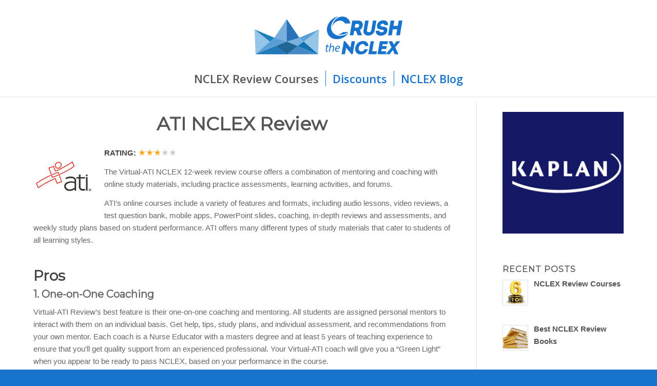

--- FILE ---
content_type: text/html; charset=UTF-8
request_url: https://crushthenclex.com/ati-nclex-review/
body_size: 15382
content:
<!DOCTYPE html>
<html lang="en-US" class="html_stretched responsive av-preloader-disabled av-custom-lightbox  html_header_top html_logo_center html_bottom_nav_header html_menu_right html_large html_header_sticky html_header_shrinking html_mobile_menu_phone html_disabled html_header_searchicon_disabled html_content_align_center html_header_unstick_top_disabled html_header_stretch html_minimal_header html_minimal_header_shadow html_entry_id_238 ">
<head>
<meta charset="UTF-8" />
<meta name="robots" content="index, follow" />
<!-- mobile setting -->
<meta name="viewport" content="width=device-width, initial-scale=1, maximum-scale=1">
<!-- Scripts/CSS and wp_head hook -->
<script src="https://ajax.googleapis.com/ajax/libs/jquery/3.1.1/jquery.min.js"></script>
<script src="https://cdn.optimizely.com/js/7564151826.js"></script>
<!-- Google Tag Manager -->
<script>(function(w,d,s,l,i){w[l]=w[l]||[];w[l].push({'gtm.start':
new Date().getTime(),event:'gtm.js'});var f=d.getElementsByTagName(s)[0],
j=d.createElement(s),dl=l!='dataLayer'?'&l='+l:'';j.async=true;j.src=
'https://www.googletagmanager.com/gtm.js?id='+i+dl;f.parentNode.insertBefore(j,f);
})(window,document,'script','dataLayer','GTM-M8ZBTV');</script>
<!-- End Google Tag Manager -->
<title>ATI NCLEX Review [Shocking Findings!]</title>
<!-- All in One SEO Pack 2.10.1 by Michael Torbert of Semper Fi Web Design[1274,1321] -->
<meta name="description"  content="Get the inside scoop on ATI NCLEX Review including the pros and cons, software features, pricing options, and why this course got a 4-STAR RATING!" />
<link rel="canonical" href="https://crushthenclex.com/ati-nclex-review/" />
<script type="text/javascript" >
window.ga=window.ga||function(){(ga.q=ga.q||[]).push(arguments)};ga.l=+new Date;
ga('create', 'UA-55549333-1', 'auto');
// Plugins
ga('send', 'pageview');
</script>
<script async src="https://www.google-analytics.com/analytics.js"></script>
<!-- /all in one seo pack -->
<link rel='dns-prefetch' href='//a.optmnstr.com' />
<link rel='dns-prefetch' href='//s.w.org' />
<link rel="alternate" type="application/rss+xml" title="CRUSH The NCLEX &raquo; Feed" href="https://crushthenclex.com/feed/" />
<link rel="alternate" type="application/rss+xml" title="CRUSH The NCLEX &raquo; Comments Feed" href="https://crushthenclex.com/comments/feed/" />
<link rel="alternate" type="application/rss+xml" title="CRUSH The NCLEX &raquo; ATI NCLEX Review Comments Feed" href="https://crushthenclex.com/ati-nclex-review/feed/" />
<!-- google webfont font replacement -->
<link rel='stylesheet' id='avia-google-webfont' href='//fonts.googleapis.com/css?family=Montserrat%7COpen+Sans:400,600' type='text/css' media='all'/> 
<script type="text/javascript">
window._wpemojiSettings = {"baseUrl":"https:\/\/s.w.org\/images\/core\/emoji\/11\/72x72\/","ext":".png","svgUrl":"https:\/\/s.w.org\/images\/core\/emoji\/11\/svg\/","svgExt":".svg","source":{"concatemoji":"https:\/\/crushthenclex.com\/wp-includes\/js\/wp-emoji-release.min.js?ver=5.0.22"}};
!function(e,a,t){var n,r,o,i=a.createElement("canvas"),p=i.getContext&&i.getContext("2d");function s(e,t){var a=String.fromCharCode;p.clearRect(0,0,i.width,i.height),p.fillText(a.apply(this,e),0,0);e=i.toDataURL();return p.clearRect(0,0,i.width,i.height),p.fillText(a.apply(this,t),0,0),e===i.toDataURL()}function c(e){var t=a.createElement("script");t.src=e,t.defer=t.type="text/javascript",a.getElementsByTagName("head")[0].appendChild(t)}for(o=Array("flag","emoji"),t.supports={everything:!0,everythingExceptFlag:!0},r=0;r<o.length;r++)t.supports[o[r]]=function(e){if(!p||!p.fillText)return!1;switch(p.textBaseline="top",p.font="600 32px Arial",e){case"flag":return s([55356,56826,55356,56819],[55356,56826,8203,55356,56819])?!1:!s([55356,57332,56128,56423,56128,56418,56128,56421,56128,56430,56128,56423,56128,56447],[55356,57332,8203,56128,56423,8203,56128,56418,8203,56128,56421,8203,56128,56430,8203,56128,56423,8203,56128,56447]);case"emoji":return!s([55358,56760,9792,65039],[55358,56760,8203,9792,65039])}return!1}(o[r]),t.supports.everything=t.supports.everything&&t.supports[o[r]],"flag"!==o[r]&&(t.supports.everythingExceptFlag=t.supports.everythingExceptFlag&&t.supports[o[r]]);t.supports.everythingExceptFlag=t.supports.everythingExceptFlag&&!t.supports.flag,t.DOMReady=!1,t.readyCallback=function(){t.DOMReady=!0},t.supports.everything||(n=function(){t.readyCallback()},a.addEventListener?(a.addEventListener("DOMContentLoaded",n,!1),e.addEventListener("load",n,!1)):(e.attachEvent("onload",n),a.attachEvent("onreadystatechange",function(){"complete"===a.readyState&&t.readyCallback()})),(n=t.source||{}).concatemoji?c(n.concatemoji):n.wpemoji&&n.twemoji&&(c(n.twemoji),c(n.wpemoji)))}(window,document,window._wpemojiSettings);
</script>
<style type="text/css">
img.wp-smiley,
img.emoji {
display: inline !important;
border: none !important;
box-shadow: none !important;
height: 1em !important;
width: 1em !important;
margin: 0 .07em !important;
vertical-align: -0.1em !important;
background: none !important;
padding: 0 !important;
}
</style>
<link rel='stylesheet' id='wp-block-library-css'  href='//crushthenclex.com/wp-content/cache/wpfc-minified/dhanyuq1/4ludd.css' type='text/css' media='all' />
<link rel='stylesheet' id='myStyleSheets-css'  href='//crushthenclex.com/wp-content/cache/wpfc-minified/e2f40tix/4ludd.css' type='text/css' media='all' />
<link rel='stylesheet' id='contact-form-7-css'  href='//crushthenclex.com/wp-content/cache/wpfc-minified/kdd167pp/4ludd.css' type='text/css' media='all' />
<link rel='stylesheet' id='coupon-code-css'  href='//crushthenclex.com/wp-content/cache/wpfc-minified/8kzgaoov/4ludd.css' type='text/css' media='all' />
<link rel='stylesheet' id='table-scroll-css'  href='//crushthenclex.com/wp-content/cache/wpfc-minified/7bh58d5q/4ludd.css' type='text/css' media='all' />
<link rel='stylesheet' id='front-css-yuzo_related_post-css'  href='//crushthenclex.com/wp-content/cache/wpfc-minified/894w806b/4ludd.css' type='text/css' media='all' />
<link rel='stylesheet' id='mailchimp-for-wp-checkbox-css'  href='//crushthenclex.com/wp-content/cache/wpfc-minified/lp4w2sm2/4ludd.css' type='text/css' media='all' />
<link rel='stylesheet' id='avia-grid-css'  href='//crushthenclex.com/wp-content/cache/wpfc-minified/6mw121k1/4ludd.css' type='text/css' media='all' />
<link rel='stylesheet' id='avia-base-css'  href='//crushthenclex.com/wp-content/cache/wpfc-minified/k2u7r7nv/4ludd.css' type='text/css' media='all' />
<link rel='stylesheet' id='avia-layout-css'  href='//crushthenclex.com/wp-content/cache/wpfc-minified/g0dtp1cu/4ludd.css' type='text/css' media='all' />
<link rel='stylesheet' id='avia-scs-css'  href='//crushthenclex.com/wp-content/cache/wpfc-minified/7vpexarv/4ludd.css' type='text/css' media='all' />
<link rel='stylesheet' id='avia-popup-css-css'  href='//crushthenclex.com/wp-content/cache/wpfc-minified/mau6pxr1/4ludd.css' type='text/css' media='screen' />
<link rel='stylesheet' id='avia-media-css'  href='//crushthenclex.com/wp-content/cache/wpfc-minified/dg3p4omg/4ludd.css' type='text/css' media='screen' />
<link rel='stylesheet' id='avia-print-css'  href='//crushthenclex.com/wp-content/cache/wpfc-minified/kz589mqr/4ludd.css' type='text/css' media='print' />
<link rel='stylesheet' id='avia-dynamic-css'  href='//crushthenclex.com/wp-content/cache/wpfc-minified/13flb0bv/4ludd.css' type='text/css' media='all' />
<link rel='stylesheet' id='avia-custom-css'  href='//crushthenclex.com/wp-content/cache/wpfc-minified/eqkzy1l8/4ludd.css' type='text/css' media='all' />
<link rel='stylesheet' id='recent-posts-widget-with-thumbnails-public-style-css'  href='//crushthenclex.com/wp-content/cache/wpfc-minified/kdi8x4fp/4ludd.css' type='text/css' media='all' />
<link rel='stylesheet' id='mailchimp-for-wp-form-theme-blue-css'  href='//crushthenclex.com/wp-content/cache/wpfc-minified/e4sj0qy5/4ludd.css' type='text/css' media='all' />
<link rel='stylesheet' id='sccss_style-css'  href='https://crushthenclex.com/?sccss=1&#038;ver=5.0.22' type='text/css' media='all' />
<script type='text/javascript' src='https://crushthenclex.com/wp-includes/js/jquery/jquery.js?ver=1.12.4'></script>
<script type='text/javascript' src='https://crushthenclex.com/wp-includes/js/jquery/jquery-migrate.min.js?ver=1.4.1'></script>
<script type='text/javascript' src='https://crushthenclex.com/wp-content/themes/enfold/js/avia-compat.js?ver=2'></script>
<script type='text/javascript'>
var mejsL10n = {"language":"en","strings":{"mejs.install-flash":"You are using a browser that does not have Flash player enabled or installed. Please turn on your Flash player plugin or download the latest version from https:\/\/get.adobe.com\/flashplayer\/","mejs.fullscreen-off":"Turn off Fullscreen","mejs.fullscreen-on":"Go Fullscreen","mejs.download-video":"Download Video","mejs.fullscreen":"Fullscreen","mejs.time-jump-forward":["Jump forward 1 second","Jump forward %1 seconds"],"mejs.loop":"Toggle Loop","mejs.play":"Play","mejs.pause":"Pause","mejs.close":"Close","mejs.time-slider":"Time Slider","mejs.time-help-text":"Use Left\/Right Arrow keys to advance one second, Up\/Down arrows to advance ten seconds.","mejs.time-skip-back":["Skip back 1 second","Skip back %1 seconds"],"mejs.captions-subtitles":"Captions\/Subtitles","mejs.captions-chapters":"Chapters","mejs.none":"None","mejs.mute-toggle":"Mute Toggle","mejs.volume-help-text":"Use Up\/Down Arrow keys to increase or decrease volume.","mejs.unmute":"Unmute","mejs.mute":"Mute","mejs.volume-slider":"Volume Slider","mejs.video-player":"Video Player","mejs.audio-player":"Audio Player","mejs.ad-skip":"Skip ad","mejs.ad-skip-info":["Skip in 1 second","Skip in %1 seconds"],"mejs.source-chooser":"Source Chooser","mejs.stop":"Stop","mejs.speed-rate":"Speed Rate","mejs.live-broadcast":"Live Broadcast","mejs.afrikaans":"Afrikaans","mejs.albanian":"Albanian","mejs.arabic":"Arabic","mejs.belarusian":"Belarusian","mejs.bulgarian":"Bulgarian","mejs.catalan":"Catalan","mejs.chinese":"Chinese","mejs.chinese-simplified":"Chinese (Simplified)","mejs.chinese-traditional":"Chinese (Traditional)","mejs.croatian":"Croatian","mejs.czech":"Czech","mejs.danish":"Danish","mejs.dutch":"Dutch","mejs.english":"English","mejs.estonian":"Estonian","mejs.filipino":"Filipino","mejs.finnish":"Finnish","mejs.french":"French","mejs.galician":"Galician","mejs.german":"German","mejs.greek":"Greek","mejs.haitian-creole":"Haitian Creole","mejs.hebrew":"Hebrew","mejs.hindi":"Hindi","mejs.hungarian":"Hungarian","mejs.icelandic":"Icelandic","mejs.indonesian":"Indonesian","mejs.irish":"Irish","mejs.italian":"Italian","mejs.japanese":"Japanese","mejs.korean":"Korean","mejs.latvian":"Latvian","mejs.lithuanian":"Lithuanian","mejs.macedonian":"Macedonian","mejs.malay":"Malay","mejs.maltese":"Maltese","mejs.norwegian":"Norwegian","mejs.persian":"Persian","mejs.polish":"Polish","mejs.portuguese":"Portuguese","mejs.romanian":"Romanian","mejs.russian":"Russian","mejs.serbian":"Serbian","mejs.slovak":"Slovak","mejs.slovenian":"Slovenian","mejs.spanish":"Spanish","mejs.swahili":"Swahili","mejs.swedish":"Swedish","mejs.tagalog":"Tagalog","mejs.thai":"Thai","mejs.turkish":"Turkish","mejs.ukrainian":"Ukrainian","mejs.vietnamese":"Vietnamese","mejs.welsh":"Welsh","mejs.yiddish":"Yiddish"}};
</script>
<script type='text/javascript' src='https://crushthenclex.com/wp-includes/js/mediaelement/mediaelement-and-player.min.js?ver=4.2.6-78496d1'></script>
<script type='text/javascript' src='https://crushthenclex.com/wp-includes/js/mediaelement/mediaelement-migrate.min.js?ver=5.0.22'></script>
<script type='text/javascript'>
/* <![CDATA[ */
var _wpmejsSettings = {"pluginPath":"\/wp-includes\/js\/mediaelement\/","classPrefix":"mejs-","stretching":"responsive"};
/* ]]> */
</script>
<script type='text/javascript' data-cfasync="false" id="omapi-script" async="async" src='https://a.optmnstr.com/app/js/api.min.js'></script>
<link rel='https://api.w.org/' href='https://crushthenclex.com/wp-json/' />
<link rel="EditURI" type="application/rsd+xml" title="RSD" href="https://crushthenclex.com/xmlrpc.php?rsd" />
<link rel="wlwmanifest" type="application/wlwmanifest+xml" href="https://crushthenclex.com/wp-includes/wlwmanifest.xml" /> 
<link rel='prev' title='D&#038;D NCLEX Review' href='https://crushthenclex.com/dd-nclex-review/' />
<link rel='next' title='Board Vitals NCLEX Review' href='https://crushthenclex.com/board-vitals-nclex-review/' />
<meta name="generator" content="WordPress 5.0.22" />
<link rel='shortlink' href='https://crushthenclex.com/?p=238' />
<link rel="alternate" type="application/json+oembed" href="https://crushthenclex.com/wp-json/oembed/1.0/embed?url=https%3A%2F%2Fcrushthenclex.com%2Fati-nclex-review%2F" />
<link rel="alternate" type="text/xml+oembed" href="https://crushthenclex.com/wp-json/oembed/1.0/embed?url=https%3A%2F%2Fcrushthenclex.com%2Fati-nclex-review%2F&#038;format=xml" />
<style type="text/css">.rating span { color: #FCA820; } .rating span.empty { color: #cccccc; }</style><style scoped>.yuzo_related_post{}
.yuzo_related_post .relatedthumb{}</style><link rel="profile" href="http://gmpg.org/xfn/11" />
<link rel="alternate" type="application/rss+xml" title="CRUSH The NCLEX RSS2 Feed" href="https://crushthenclex.com/feed/" />
<link rel="pingback" href="https://crushthenclex.com/xmlrpc.php" />
<!--[if lt IE 9]><script src="https://crushthenclex.com/wp-content/themes/enfold/js/html5shiv.js"></script><![endif]-->
<link rel="icon" href="http://crushthenclex.com/wp-content/uploads/2015/09/crush-favicon.png" type="image/png">
<!-- All in one Favicon 4.7 -->
<!-- Start Of Script Generated by Author hReview Plugin 0.0.9.4 by authorhreview.com -->
<meta itemprop="name" content="https://crushthenclex.com/ati-nclex-review/">
<meta itemprop="description" content="Overview of the ATI NCLEX Review course pros and cons.">
<meta itemprop="summary" content="Overview of the ATI NCLEX Review course pros and cons.">
<meta itemprop="ratingValue" content="3">
<meta itemprop="itemreviewed" content="ATI NCLEX Review">
<!-- End Of Script Generated by Author hReview Plugin 0.0.9.4 by authorhreview.com -->
<script type="text/javascript">typeof jQuery!='undefined'&&jQuery(document).ready(function(a){jQuery('a').on('click',function(h){var c=jQuery(this);var d=!0;var b=c.attr('href')!==void 0?c.attr('href'):'';var e=b.replace(/^https?\:\/\//i,'').replace('www.','').split('/')[0];var f=document.domain.replace('www.','');var g=c.attr('target')!==void 0?c.attr('target'):'';if(!b.match(/^javascript:/i)){var a=[];if(a.value=0,a.non_i=!1,b.match(/^https?\:/i)&&e!==f?(a.category='external',a.action='click',a.label=b.replace(/^https?\:\/\//i,''),a.non_i=!0,a.loc=b):d=!1,d)return window._gat?_gaq.push(['_trackEvent',a.category.toLowerCase(),a.action.toLowerCase(),a.label.toLowerCase(),a.value,a.non_i]):ga('send','event',a.category.toLowerCase(),a.action.toLowerCase(),a.label.toLowerCase(),a.value),g=='_blank'?window.open(a.loc):setTimeout(function(){window.location.href=a.loc;},400),window.console&&window.console.log&&console.log('Outbound: '+a.label),!1;}});});</script>
<!--
Debugging Info for Theme support: 
Theme: Enfold
Version: 3.8.5
Installed: enfold
AviaFramework Version: 4.6
AviaBuilder Version: 0.9.4
ML:768-PU:39-PLA:29
WP:5.0.22
Updates: disabled
-->
<style type='text/css'>
@font-face {font-family: 'entypo-fontello'; font-weight: normal; font-style: normal;
src: url('https://crushthenclex.com/wp-content/themes/enfold/config-templatebuilder/avia-template-builder/assets/fonts/entypo-fontello.eot?v=3');
src: url('https://crushthenclex.com/wp-content/themes/enfold/config-templatebuilder/avia-template-builder/assets/fonts/entypo-fontello.eot?v=3#iefix') format('embedded-opentype'), 
url('https://crushthenclex.com/wp-content/themes/enfold/config-templatebuilder/avia-template-builder/assets/fonts/entypo-fontello.woff?v=3') format('woff'), 
url('https://crushthenclex.com/wp-content/themes/enfold/config-templatebuilder/avia-template-builder/assets/fonts/entypo-fontello.ttf?v=3') format('truetype'), 
url('https://crushthenclex.com/wp-content/themes/enfold/config-templatebuilder/avia-template-builder/assets/fonts/entypo-fontello.svg?v=3#entypo-fontello') format('svg');
} #top .avia-font-entypo-fontello, body .avia-font-entypo-fontello, html body [data-av_iconfont='entypo-fontello']:before{ font-family: 'entypo-fontello'; }
</style>
</head>
<body id="top" class="post-template-default single single-post postid-238 single-format-standard stretched montserrat verdana-websave _verdana ">
<div id='wrap_all'>
<header id='header' class='all_colors header_color light_bg_color  av_header_top av_logo_center av_bottom_nav_header av_menu_right av_large av_header_sticky av_header_shrinking av_header_stretch av_mobile_menu_phone av_header_searchicon_disabled av_header_unstick_top_disabled av_seperator_small_border av_minimal_header av_minimal_header_shadow' >
<a id="advanced_menu_toggle" href="#" aria-hidden='true' data-av_icon='' data-av_iconfont='entypo-fontello'></a><a id="advanced_menu_hide" href="#" 	aria-hidden='true' data-av_icon='' data-av_iconfont='entypo-fontello'></a>		<div  id='header_main' class='container_wrap container_wrap_logo'>
<div class='container av-logo-container'><div class='inner-container'><strong class='logo'><a href='https://crushthenclex.com/'><img height='100' width='300' src='http://crushthenclex.com/wp-content/uploads/2017/01/Crush-The-NCLEX-New-Logos.png' alt='CRUSH The NCLEX' /></a></strong></div></div><div id='header_main_alternate' class='container_wrap'><div class='container'><nav class='main_menu' data-selectname='Select a page' ><div class="avia-menu av-main-nav-wrap"><ul id="avia-menu" class="menu av-main-nav"><li id="menu-item-21" class="menu-item menu-item-type-custom menu-item-object-custom current-menu-ancestor current-menu-parent menu-item-has-children menu-item-top-level menu-item-top-level-1"><a href="http://crushthenclex.com/nclex-review-courses/"><span class="avia-bullet"></span><span class="avia-menu-text">NCLEX Review Courses</span><span class="avia-menu-fx"><span class="avia-arrow-wrap"><span class="avia-arrow"></span></span></span></a>
<ul class="sub-menu">
<li id="menu-item-1551" class="menu-item menu-item-type-custom menu-item-object-custom"><a href="http://crushthenclex.com/brilliant-nurse-nclex-review/"><span class="avia-bullet"></span><span class="avia-menu-text">Brilliant Nurse</span></a></li>
<li id="menu-item-1552" class="menu-item menu-item-type-custom menu-item-object-custom"><a href="http://crushthenclex.com/graduatex-nclex-review/"><span class="avia-bullet"></span><span class="avia-menu-text">GraduateX</span></a></li>
<li id="menu-item-1553" class="menu-item menu-item-type-custom menu-item-object-custom"><a href="http://crushthenclex.com/kaplan-nclex-review/"><span class="avia-bullet"></span><span class="avia-menu-text">Kaplan</span></a></li>
<li id="menu-item-1554" class="menu-item menu-item-type-custom menu-item-object-custom"><a href="http://crushthenclex.com/board-vitals-nclex-review/"><span class="avia-bullet"></span><span class="avia-menu-text">Board Vitals</span></a></li>
<li id="menu-item-1555" class="menu-item menu-item-type-custom menu-item-object-custom current-menu-item"><a href="http://crushthenclex.com/ati-nclex-review/"><span class="avia-bullet"></span><span class="avia-menu-text">ATI</span></a></li>
<li id="menu-item-1556" class="menu-item menu-item-type-custom menu-item-object-custom"><a href="http://crushthenclex.com/dd-nclex-review/"><span class="avia-bullet"></span><span class="avia-menu-text">D&#038;D</span></a></li>
</ul>
</li>
<li id="menu-item-16" class="menu-item menu-item-type-custom menu-item-object-custom menu-item-top-level menu-item-top-level-2"><a href="http://crushthenclex.com/discounts-and-coupon-codes/"><span class="avia-bullet"></span><span class="avia-menu-text">Discounts</span><span class="avia-menu-fx"><span class="avia-arrow-wrap"><span class="avia-arrow"></span></span></span></a></li>
<li id="menu-item-14" class="menu-item menu-item-type-post_type menu-item-object-page menu-item-mega-parent  menu-item-top-level menu-item-top-level-3"><a href="https://crushthenclex.com/nclex-blog/"><span class="avia-bullet"></span><span class="avia-menu-text">NCLEX Blog</span><span class="avia-menu-fx"><span class="avia-arrow-wrap"><span class="avia-arrow"></span></span></span></a></li>
</ul></div></nav></div> </div> 
<!-- end container_wrap-->
</div>
<div class='header_bg'></div>
<!-- end header -->
</header>
<div id='main' class='all_colors' data-scroll-offset='116'>
<div class='container_wrap container_wrap_first main_color sidebar_right'>
<div class='container template-blog template-single-blog '>
<main class='content units av-content-small alpha  av-blog-meta-author-disabled av-blog-meta-comments-disabled av-blog-meta-category-disabled av-blog-meta-date-disabled av-blog-meta-html-info-disabled av-blog-meta-tag-disabled' >
<article class='post-entry post-entry-type-standard post-entry-238 post-loop-1 post-parity-odd post-entry-last single-small  post-238 post type-post status-publish format-standard has-post-thumbnail hentry category-nclex-prep-courses' ><div class='blog-meta'><a href='https://crushthenclex.com/wp-content/uploads/2014/10/ATI-final_crop380w.jpg' class='small-preview' title='ATI NCLEX Review'><span class="iconfont" aria-hidden='true' data-av_icon='' data-av_iconfont='entypo-fontello'></span></a></div><div class='entry-content-wrapper clearfix standard-content'><header class="entry-content-header"><h1 class='post-title entry-title' >	<a href='https://crushthenclex.com/ati-nclex-review/' rel='bookmark' title='Permanent Link: ATI NCLEX Review'>ATI NCLEX Review			<span class='post-format-icon minor-meta'></span>	</a></h1><span class='post-meta-infos'><time class='date-container minor-meta updated' >January 2, 2017</time><span class='text-sep text-sep-date'>/</span><span class='comment-container minor-meta'><a href="https://crushthenclex.com/ati-nclex-review/#comments" class="comments-link" >4 Comments</a></span><span class='text-sep text-sep-comment'>/</span><span class="blog-categories minor-meta">in <a href="https://crushthenclex.com/category/nclex-prep-courses/" rel="tag">NCLEX Prep Courses</a> </span><span class="text-sep text-sep-cat">/</span><span class="blog-author minor-meta">by <span class="entry-author-link" ><span class="vcard author"><span class="fn"><a href="https://crushthenclex.com" title="Posts by Colin" rel="author">Colin</a></span></span></span></span></span></header><div class="entry-content" ><div class="review"><div itemtype="http://schema.org/Product" itemscope=""><meta content="ATI NCLEX Review" itemprop="name"><div itemtype="http://schema.org/Review" itemscope=""><div class="ta_magic_review"><div class="ta_rating_container ta_box_right" style="width:300px;"><div id="ta_rating"><div><div>Review of: <span class="title item fn" itemprop="name"><a rel="nofollow" href="http://crushthenclex.com/ati-nclex-review/" title="ATI NCLEX Review" target="_blank">ATI NCLEX Review</a></span></div><div class="clear"></div><dl><dt>Version:</dt><dd>2015</dd><div class="clear"></div><div class="clear_space"></div><div class="hr"><hr /></div><div>Reviewed by: <span class="reviewer author byline vcard hcard"><span class="author me fn" itemprop="author">Colin Walsh</span></span></div><dl><dt>Rating:</dt><dd><div class="ta_rating result rating" itemtype="http://schema.org/Rating" itemscope="" itemprop="reviewRating"><meta content="1" itemprop="worstRating"><meta content="3" itemprop="ratingValue"><meta content="5" itemprop="bestRating"><div class="result" style="width:60%;" title="3">3</div></div></dd></dl><div class="clear"></div><div class="ta_headline_meta">On <span class="dtreviewed rating_date"><span class="published" title="January 2, 2017">January 2, 2017</span></span></div><div class="ta_headline_meta">Last modified:<span class="dtmodified rating_date" itemprop="dateModified"><span class="updated" title="February 13, 2017">February 13, 2017</span></span></div><div class="clear_space"></div><div class="hr"><hr /></div><h3>Summary:</h3><div class="ta_description summary" itemprop="description"><p><span>Overview of the ATI NCLEX Review course pros and cons.</span></p></div></div><div class="rating_btn"><a itemprop="url" class="ar_button ar_blue" href="http://crushthenclex.com/ati-nclex-review/" title="ATI NCLEX Review" target="_blank" rel="nofollow">More Details</a></div><div class="clear"></div></div></div></div><div itemprop="reviewBody"><div itemtype="http://schema.org/Thing" itemscope="" itemprop="itemReviewed"><meta content="ATI NCLEX Review" itemprop="name"></div><p><img src="https://crushthenclex.com/wp-content/plugins/lazy-load/images/1x1.trans.gif" data-lazy-src="http://crushthenclex.com/wp-content/uploads/2014/10/ATI-final_crop380w.jpg" class="alignleft wp-image-169" alt width="118" height="112"><noscript><img class="alignleft wp-image-169" src="http://crushthenclex.com/wp-content/uploads/2014/10/ATI-final_crop380w.jpg" alt="" width="118" height="112" /></noscript><strong>RATING: </strong><span class="rating"><span>&#9733;</span><span>&#9733;</span><span>&#9733;</span><span class="empty">&#9733;</span><span class="empty">&#9733;</span></span></p>
<p>The Virtual-ATI NCLEX 12-week review course offers a combination of mentoring and coaching with online study materials, including practice assessments, learning activities, and forums.</p>
<p>ATI&#8217;s online courses include a variety of features and formats, including audio lessons, video reviews, a test question bank, mobile apps, PowerPoint slides, coaching, in-depth reviews and assessments, and weekly study plans based on student performance. ATI offers many different types of study materials that cater to students of all learning styles.</p>
<h2><strong>Pros</strong></h2>
<h3>1. One-on-One Coaching</h3>
<p>Virtual-ATI Review&#8217;s best feature is their one-on-one coaching and mentoring. All students are assigned personal mentors to interact with them on an individual basis. Get help, tips, study plans, and individual assessment, and recommendations from your own mentor. Each coach is a Nurse Educator with a masters degree and at least 5 years of teaching experience to ensure that you&#8217;ll get quality support from an experienced professional. Your Virtual-ATI coach will give you a &#8220;Green Light&#8221; when you appear to be ready to pass NCLEX, based on your performance in the course.</p>
<h3>2. Mobile Apps</h3>
<p>ATI gives students access to multiple mobile apps so they can study wherever they go. Apps include pharmacology flashcards and the MobileMentor NCLEX question bank with customized quizzes. Both apps are available for iOS and Android devices.</p>
<h3>3. Diagnostics, Assessments, and Reports</h3>
<p>Virtual-ATI provides detailed diagnostics and analytical reports to show you how you are doing in the course. Weekly assessments from your coach on your progress as well as information and tips about which areas you&#8217;ll need to focus on round out the feedback you receive while studying with ATI. The online study portal displays information on your progress so you can focus your study time on those areas that need it most.</p>
<h3>4. Study Calendar</h3>
<p>Coaches design a weekly study calendar based on your performance assessments and the week&#8217;s study material, so that you know exactly what to study and when. This is ideal for those who are struggling to determine what they should be studying on their own.</p>
<h3>5. Virtual Review</h3>
<p>If you aren&#8217;t sure if you&#8217;ve learned enough to pass the NCLEX exam, Virtual-ATI offers a comprehensive exam at the end of the course to measure your performance, test your readiness, and allow you to take a mock exam before you take the real one. The comprehensive exam is a great way to increase your confidence and ensure that you have learned enough to pass the NCLEX RN or PN exam.</p>
<h3>6. Wide Range of Study Materials</h3>
<p>Virtual-ATI offers many different kinds of study materials, including an online bookshelf, audio PowerPoint lessons, more than 500 practice questions with rationales for correct and incorrect answers, two learning apps with flashcards and questions, and more than 250 online learning activities in addition to printable resources. This gives students the option to study on their computer, tablet, mobile phone, or with printed materials from pretty much anywhere. The combination of  traditional study materials and fun, interactive study methods means you can learn the material in a way that best fits your learning style.</p>
<h2>Cons</h2>
<h3>1. Reactivation Fee</h3>
<p>If you go six weeks without contacting your coaches and tutors, your account is moved into inactive status. This is great if you intend to wait a few weeks to go back to study, but if you take off more than 6 weeks, there is a $75 reactivation fee to access your account again.</p>
<h3>2. Audio Lessons</h3>
<p>Video lectures are the standard for most online prep courses, however ATI uses mostly audio PowerPoint-type lessons and lectures, making them seem somewhat outdated compared to the competition. This may also not be the most effective way for some students to learn.</p>
<h2>Conclusion</h2>
<p>Virtual-ATI has a larger variety of study materials than most competitors, including a large question bank, one-on-one coaching, responsive student support, and a comprehensive practice exam at the end of the course. Virtual-ATI offers so many resources to study for and pass the exam that some students may feel overwhelmed. Their audio PowerPoint slide presentations are a bit outdated, but the variety of other study materials more than makes up for that. This course is a good fit for self-motivated students and auditory learners looking for a comprehensive review course.</p>
<div  class='hr hr-default  avia-builder-el-0  avia-builder-el-no-sibling '><span class='hr-inner ' ><span class='hr-inner-style'></span></span></div>
<h2>Features</h2>
<ul>
<li>Instructors: Instructor Chat, Coaching, Individual Support</li>
<li>Course Features: Audio Lessons, Learning Activities, Practice Questions, One-on-One Coaching, Student Calendar, Diagnostic Reports, Comprehensive Predictor Exam, Supplemental Mobile Apps</li>
<li>Practice Questions: 500</li>
<li>Course Format: Audio Lessons, Live Coaching, PowerPoints, Reading Material</li>
</ul>
<h2>Learning Material</h2>
<ul>
<li>Recorded Audio Lessons</li>
<li>Powerpoints</li>
<li>Reading Materials</li>
<li>eBooks</li>
<li>Apps</li>
<li>Mentors &amp; Coaches</li>
<li>Questions &amp; Reviews</li>
</ul>
<h2>Student Support</h2>
<ul>
<li>Mentoring &amp; Coaching</li>
<li>Assessment Based Feedback</li>
<li>Email</li>
<li>Phone</li>
<li>Social Media</li>
</ul>
<h2>Pricing</h2>
<p><strong>ATI NCLEX RN &#8211; Virtual<br />
</strong>Price: $474<br />
Delivery: on-demand, online course materials with virtual coach</p>
<p><strong>ATI NCLEX RN &#8211; Live Review</strong><br />
Price: $349<br />
Delivery: 3-day in person study session</p>
<p><strong>ATI NCLEX PN &#8211; Virtual</strong><br />
Price: $449<br />
Delivery: on-demand, online course materials with virtual coach</p>
<p><strong>ATI NCLEX PN &#8211; Live Review<br />
</strong>Price: $299<br />
Delivery: 3-day in person study session.</p>
<p><strong>Active Stack Pharmacology Flash Cards App</strong><br />
Price: $14.99</p>
<p><strong>Mobile-Mentor RN NCLEX App</strong><br />
Price: $19.99</p>
<p>Compare ATI to other NCLEX Review Courses by clicking the button below:</p>
<p style="text-align: center;"><a class="indpost-button" href="http://crushthenclex.com/nclex-review-courses/" rel="nofollow">Compare the Best NCLEX Review Courses!</a></p>
<hr class="thin" />
<h2 style="text-align: center;"></h2>
<p>&nbsp;</p>
<h2><strong>ATI NCLEX Review Breakdown</strong></h2>
<p>&nbsp;</p>
<p>&nbsp;</p>
<table style="height: 158px;" width="513">
<tbody>
<tr>
<th><b>ATI NCLEX REVIEW<br />
</b></th>
<th><strong>STRENGTHS </strong></th>
</tr>
<tr>
<td>1.</td>
<td>1 on 1 Coaching</td>
</tr>
<tr>
<td>2.</td>
<td>Mobile Apps</td>
</tr>
<tr>
<td>3.</td>
<td>Diagnostics, Assessments &amp; Reports</td>
</tr>
<tr>
<td>4.</td>
<td>Virtual Review</td>
</tr>
</tbody>
</table>
<div class="schema_block schema_review"><div typeof="schema:Review"><div class="schema_review_name" property="schema:itemReviewed" typeof="schema:Thing"><span property="schema:name">ATI NCLEX Review</span></div><div property="schema:author" typeof="schema:Person">Written by: <span property="schema:name">Bryce Welker</span></div><div property="schema:reviewRating" typeof="schema:Rating"><meta property="schema:worstRating" content="1"><span property="schema:ratingValue">3</span> / <span property="schema:bestRating">5</span> stars</div></div></div>
</div></div></div></div></div><footer class="entry-footer"><div class='av-share-box'><h5 class='av-share-link-description'>Share this entry</h5><ul class='av-share-box-list noLightbox'><li class='av-share-link av-social-link-facebook' ><a target='_blank' href='http://www.facebook.com/sharer.php?u=https://crushthenclex.com/ati-nclex-review/&amp;t=ATI%20NCLEX%20Review' aria-hidden='true' data-av_icon='' data-av_iconfont='entypo-fontello' title='' data-avia-related-tooltip='Share on Facebook'><span class='avia_hidden_link_text'>Share on Facebook</span></a></li><li class='av-share-link av-social-link-twitter' ><a target='_blank' href='https://twitter.com/share?text=ATI%20NCLEX%20Review&url=https://crushthenclex.com/?p=238' aria-hidden='true' data-av_icon='' data-av_iconfont='entypo-fontello' title='' data-avia-related-tooltip='Share on Twitter'><span class='avia_hidden_link_text'>Share on Twitter</span></a></li><li class='av-share-link av-social-link-gplus' ><a target='_blank' href='https://plus.google.com/share?url=https://crushthenclex.com/ati-nclex-review/' aria-hidden='true' data-av_icon='' data-av_iconfont='entypo-fontello' title='' data-avia-related-tooltip='Share on Google+'><span class='avia_hidden_link_text'>Share on Google+</span></a></li><li class='av-share-link av-social-link-pinterest' ><a target='_blank' href='http://pinterest.com/pin/create/button/?url=https%3A%2F%2Fcrushthenclex.com%2Fati-nclex-review%2F&amp;description=ATI%20NCLEX%20Review&amp;media=https%3A%2F%2Fcrushthenclex.com%2Fwp-content%2Fuploads%2F2014%2F10%2FATI-final_crop380w.jpg' aria-hidden='true' data-av_icon='' data-av_iconfont='entypo-fontello' title='' data-avia-related-tooltip='Share on Pinterest'><span class='avia_hidden_link_text'>Share on Pinterest</span></a></li><li class='av-share-link av-social-link-linkedin' ><a target='_blank' href='http://linkedin.com/shareArticle?mini=true&amp;title=ATI%20NCLEX%20Review&amp;url=https://crushthenclex.com/ati-nclex-review/' aria-hidden='true' data-av_icon='' data-av_iconfont='entypo-fontello' title='' data-avia-related-tooltip='Share on Linkedin'><span class='avia_hidden_link_text'>Share on Linkedin</span></a></li><li class='av-share-link av-social-link-tumblr' ><a target='_blank' href='http://www.tumblr.com/share/link?url=https%3A%2F%2Fcrushthenclex.com%2Fati-nclex-review%2F&amp;name=ATI%20NCLEX%20Review&amp;description=Review%20of%3A%20ATI%20NCLEX%20ReviewVersion%3A2015Reviewed%20by%3A%20Colin%20WalshRating%3A3On%20January%202%2C%202017Last%20modified%3AFebruary%2013%2C%202017Summary%3AOverview%20of%20the%20ATI%20NCLEX%20Review%20course%20pros%20and%20cons.More%20DetailsRATING%3A%20The%20Virtual-ATI%20NCLEX%2012-week%20review%C2%A0course%20offers%20a%20combination%20of%20mentoring%20and%20coaching%20with%20online%20study%20materials%2C%20including%20practice%20assessments%2C%20learning%20activities%2C%20and%20forums.%20ATI%E2%80%99s%20online%20courses%20include%20a%20variety%20of%20features%20%5B%E2%80%A6%5D' aria-hidden='true' data-av_icon='' data-av_iconfont='entypo-fontello' title='' data-avia-related-tooltip='Share on Tumblr'><span class='avia_hidden_link_text'>Share on Tumblr</span></a></li><li class='av-share-link av-social-link-reddit' ><a target='_blank' href='http://reddit.com/submit?url=https://crushthenclex.com/ati-nclex-review/&amp;title=ATI%20NCLEX%20Review' aria-hidden='true' data-av_icon='' data-av_iconfont='entypo-fontello' title='' data-avia-related-tooltip='Share on Reddit'><span class='avia_hidden_link_text'>Share on Reddit</span></a></li><li class='av-share-link av-social-link-mail' ><a  href='mailto:?subject=ATI%20NCLEX%20Review&amp;body=https://crushthenclex.com/ati-nclex-review/' aria-hidden='true' data-av_icon='' data-av_iconfont='entypo-fontello' title='' data-avia-related-tooltip='Share by Mail'><span class='avia_hidden_link_text'>Share by Mail</span></a></li></ul></div></footer><div class='post_delimiter'></div></div><div class='post_author_timeline'></div></article><div class='single-small'></div>
<div class='comment-entry post-entry'>
<div class='comment_meta_container'>
<div class='side-container-comment'>
<div class='side-container-comment-inner'>
<span class='comment-count'>4</span>
<span class='comment-text'>replies</span>
<span class='center-border center-border-left'></span>
<span class='center-border center-border-right'></span>
</div>
</div>
</div>
<div class='comment_container'>
<ol class="commentlist" id="comments">
<li class="comment even thread-even depth-1" id="li-comment-271">
<div id="comment-271">
<article>
<div class="gravatar">
<img src="https://crushthenclex.com/wp-content/plugins/lazy-load/images/1x1.trans.gif" data-lazy-src="https://secure.gravatar.com/avatar/?s=60&#038;d=mm&#038;r=g" alt="Stephen" srcset="https://secure.gravatar.com/avatar/?s=120&#038;d=mm&#038;r=g 2x" class="avatar avatar-60 photo avatar-default" height="60" width="60"><noscript><img alt='Stephen' src='https://secure.gravatar.com/avatar/?s=60&#038;d=mm&#038;r=g' srcset='https://secure.gravatar.com/avatar/?s=120&#038;d=mm&#038;r=g 2x' class='avatar avatar-60 photo avatar-default' height='60' width='60' /></noscript>            </div>
<!-- display the comment -->
<div class='comment_content'>
<header class="comment-header">
<cite class="author_name heading"><cite class="comment_author_name">Stephen</cite></cite> <span class="says">says:</span>                    
<!-- display the comment metadata like time and date-->
<div class="comment-meta commentmetadata">
<a href="https://crushthenclex.com/ati-nclex-review/#comment-271">
<time  >
January 8, 2017 at 11:09 am                                </time>
</a>
</div>
</header>
<!-- display the comment text -->
<div class='comment_text entry-content-wrapper clearfix' >
<p>Would you recommend ATI to anyone? It seems it doesn&#8217;t compare to the other courses in your review chart.</p>
<a rel='nofollow' class='comment-reply-link' href='https://crushthenclex.com/ati-nclex-review/?replytocom=271#respond' onclick='return addComment.moveForm( "comment-271", "271", "respond", "238" )' aria-label='Reply to Stephen'>Reply</a>                </div>
</div>
</article>
</div>
<ul class="children">
<li class="comment odd alt depth-2" id="li-comment-272">
<div id="comment-272">
<article>
<div class="gravatar">
<img src="https://crushthenclex.com/wp-content/plugins/lazy-load/images/1x1.trans.gif" data-lazy-src="https://secure.gravatar.com/avatar/aa93cc31da79513578f75d0d2baacd72?s=60&#038;d=mm&#038;r=g" alt="Josh" srcset="https://secure.gravatar.com/avatar/aa93cc31da79513578f75d0d2baacd72?s=120&#038;d=mm&#038;r=g 2x" class="avatar avatar-60 photo" height="60" width="60"><noscript><img alt='Josh' src='https://secure.gravatar.com/avatar/aa93cc31da79513578f75d0d2baacd72?s=60&#038;d=mm&#038;r=g' srcset='https://secure.gravatar.com/avatar/aa93cc31da79513578f75d0d2baacd72?s=120&#038;d=mm&#038;r=g 2x' class='avatar avatar-60 photo' height='60' width='60' /></noscript>            </div>
<!-- display the comment -->
<div class='comment_content'>
<header class="comment-header">
<cite class="author_name heading"><cite class="comment_author_name">Josh</cite></cite> <span class="says">says:</span>                    
<!-- display the comment metadata like time and date-->
<div class="comment-meta commentmetadata">
<a href="https://crushthenclex.com/ati-nclex-review/#comment-272">
<time  >
January 9, 2017 at 11:13 am                                </time>
</a>
</div>
</header>
<!-- display the comment text -->
<div class='comment_text entry-content-wrapper clearfix' >
<p>Stephen,</p>
<p>Compared to the other highly rated courses like Brilliant Nurse, Graduate X, and Kaplan ATI does not match up very well. With the high price point and the lack of features like video lectures, a discount, and 500 practice questions I would recommend checking out one of the higher rated courses. Good Luck!</p>
<p>-Team Crush The NCLEX</p>
<a rel='nofollow' class='comment-reply-link' href='https://crushthenclex.com/ati-nclex-review/?replytocom=272#respond' onclick='return addComment.moveForm( "comment-272", "272", "respond", "238" )' aria-label='Reply to Josh'>Reply</a>                </div>
</div>
</article>
</div>
</li><!-- #comment-## -->
<li class="comment even depth-2" id="li-comment-5401">
<div id="comment-5401">
<article>
<div class="gravatar">
<img src="https://crushthenclex.com/wp-content/plugins/lazy-load/images/1x1.trans.gif" data-lazy-src="https://secure.gravatar.com/avatar/06b29d95b973306681e277de01b13ea7?s=60&#038;d=mm&#038;r=g" alt="Bob" srcset="https://secure.gravatar.com/avatar/06b29d95b973306681e277de01b13ea7?s=120&#038;d=mm&#038;r=g 2x" class="avatar avatar-60 photo" height="60" width="60"><noscript><img alt='Bob' src='https://secure.gravatar.com/avatar/06b29d95b973306681e277de01b13ea7?s=60&#038;d=mm&#038;r=g' srcset='https://secure.gravatar.com/avatar/06b29d95b973306681e277de01b13ea7?s=120&#038;d=mm&#038;r=g 2x' class='avatar avatar-60 photo' height='60' width='60' /></noscript>            </div>
<!-- display the comment -->
<div class='comment_content'>
<header class="comment-header">
<cite class="author_name heading"><cite class="comment_author_name">Bob</cite></cite> <span class="says">says:</span>                    
<!-- display the comment metadata like time and date-->
<div class="comment-meta commentmetadata">
<a href="https://crushthenclex.com/ati-nclex-review/#comment-5401">
<time  >
July 15, 2018 at 11:03 pm                                </time>
</a>
</div>
</header>
<!-- display the comment text -->
<div class='comment_text entry-content-wrapper clearfix' >
<p>ATI is horrible. Do not use</p>
<a rel='nofollow' class='comment-reply-link' href='https://crushthenclex.com/ati-nclex-review/?replytocom=5401#respond' onclick='return addComment.moveForm( "comment-5401", "5401", "respond", "238" )' aria-label='Reply to Bob'>Reply</a>                </div>
</div>
</article>
</div>
</li><!-- #comment-## -->
</ul><!-- .children -->
</li><!-- #comment-## -->
<li class="comment odd alt thread-odd thread-alt depth-1" id="li-comment-6581">
<div id="comment-6581">
<article>
<div class="gravatar">
<img src="https://crushthenclex.com/wp-content/plugins/lazy-load/images/1x1.trans.gif" data-lazy-src="https://secure.gravatar.com/avatar/107ce8b515bc763fad6022b4cca6148e?s=60&#038;d=mm&#038;r=g" alt="nathaniel butler jr" srcset="https://secure.gravatar.com/avatar/107ce8b515bc763fad6022b4cca6148e?s=120&#038;d=mm&#038;r=g 2x" class="avatar avatar-60 photo" height="60" width="60"><noscript><img alt='nathaniel butler jr' src='https://secure.gravatar.com/avatar/107ce8b515bc763fad6022b4cca6148e?s=60&#038;d=mm&#038;r=g' srcset='https://secure.gravatar.com/avatar/107ce8b515bc763fad6022b4cca6148e?s=120&#038;d=mm&#038;r=g 2x' class='avatar avatar-60 photo' height='60' width='60' /></noscript>            </div>
<!-- display the comment -->
<div class='comment_content'>
<header class="comment-header">
<cite class="author_name heading"><cite class="comment_author_name">nathaniel butler jr</cite></cite> <span class="says">says:</span>                    
<!-- display the comment metadata like time and date-->
<div class="comment-meta commentmetadata">
<a href="https://crushthenclex.com/ati-nclex-review/#comment-6581">
<time  >
October 30, 2018 at 6:58 am                                </time>
</a>
</div>
</header>
<!-- display the comment text -->
<div class='comment_text entry-content-wrapper clearfix' >
<p>Waiting to start Vati just about 3/4 through school lpn</p>
<a rel='nofollow' class='comment-reply-link' href='https://crushthenclex.com/ati-nclex-review/?replytocom=6581#respond' onclick='return addComment.moveForm( "comment-6581", "6581", "respond", "238" )' aria-label='Reply to nathaniel butler jr'>Reply</a>                </div>
</div>
</article>
</div>
</li><!-- #comment-## -->
</ol>
</div> <!-- end grid div--><div class='comment_container'><h3 class='miniheading'>Leave a Reply</h3><span class='minitext'>Want to join the discussion? <br/>Feel free to contribute!</span>	<div id="respond" class="comment-respond">
<h3 id="reply-title" class="comment-reply-title">Leave a Reply <small><a rel="nofollow" id="cancel-comment-reply-link" href="/ati-nclex-review/#respond" style="display:none;">Cancel reply</a></small></h3>			<form action="https://crushthenclex.com/wp-comments-post.php" method="post" id="commentform" class="comment-form">
<p class="comment-notes"><span id="email-notes">Your email address will not be published.</span> Required fields are marked <span class="required">*</span></p><p class="comment-form-comment"><label for="comment">Comment</label> <textarea id="comment" name="comment" cols="45" rows="8" maxlength="65525" required="required"></textarea></p><p class="comment-form-author"><label for="author">Name <span class="required">*</span></label> <input id="author" name="author" type="text" value="" size="30" maxlength="245" required='required' /></p>
<p class="comment-form-email"><label for="email">Email <span class="required">*</span></label> <input id="email" name="email" type="text" value="" size="30" maxlength="100" aria-describedby="email-notes" required='required' /></p>
<p class="comment-form-url"><label for="url">Website</label> <input id="url" name="url" type="text" value="" size="30" maxlength="200" /></p>
<p class="form-submit"><input name="submit" type="submit" id="submit" class="submit" value="Post Comment" /> <input type='hidden' name='comment_post_ID' value='238' id='comment_post_ID' />
<input type='hidden' name='comment_parent' id='comment_parent' value='0' />
</p><p style="display: none;"><input type="hidden" id="akismet_comment_nonce" name="akismet_comment_nonce" value="fa44b58dc9" /></p><p style="display: none;"><input type="hidden" id="ak_js" name="ak_js" value="144"/></p>			</form>
</div><!-- #respond -->
<p class="akismet_comment_form_privacy_notice">This site uses Akismet to reduce spam. <a href="https://akismet.com/privacy/" target="_blank" rel="nofollow noopener">Learn how your comment data is processed</a>.</p></div>
</div>
<!--end content-->
</main>
<aside class='sidebar sidebar_right  alpha units' ><div class='inner_sidebar extralight-border'><div id="media_image-2" class="widget clearfix widget_media_image"><a href="https://click.linksynergy.com/fs-bin/click?id=/vP/DnhGIfw&#038;offerid=192924.10004208&#038;type=3&#038;subid=0"><img width="250" height="250" src="https://crushthenclex.com/wp-content/uploads/2014/10/Kaplan_Logo1.jpg" class="image wp-image-177  attachment-full size-full" alt="Best Kaplan NCLEX Test Prep" style="max-width: 100%; height: auto;" srcset="https://crushthenclex.com/wp-content/uploads/2014/10/Kaplan_Logo1.jpg 250w, https://crushthenclex.com/wp-content/uploads/2014/10/Kaplan_Logo1-150x150.jpg 150w" sizes="(max-width: 250px) 100vw, 250px" /></a></div><div id="recent-posts-widget-with-thumbnails-2" class="widget clearfix recent-posts-widget-with-thumbnails"><div id="rpwwt-recent-posts-widget-with-thumbnails-2" class="rpwwt-widget">
<h3 class="widgettitle">Recent Posts</h3>	<ul>
<li class="rpwwt-sticky"><a href="https://crushthenclex.com/nclex-review-courses/"><img src="https://crushthenclex.com/wp-content/plugins/lazy-load/images/1x1.trans.gif" data-lazy-src="https://crushthenclex.com/wp-content/uploads/2016/09/Top-6-Image-80x80.jpg" width="50" height="50" class="attachment-50x50 size-50x50 wp-post-image" alt srcset="https://crushthenclex.com/wp-content/uploads/2016/09/Top-6-Image-80x80.jpg 80w, https://crushthenclex.com/wp-content/uploads/2016/09/Top-6-Image-36x36.jpg 36w, https://crushthenclex.com/wp-content/uploads/2016/09/Top-6-Image-180x180.jpg 180w, https://crushthenclex.com/wp-content/uploads/2016/09/Top-6-Image-120x120.jpg 120w" sizes="(max-width: 50px) 100vw, 50px"><noscript><img width="50" height="50" src="https://crushthenclex.com/wp-content/uploads/2016/09/Top-6-Image-80x80.jpg" class="attachment-50x50 size-50x50 wp-post-image" alt="" srcset="https://crushthenclex.com/wp-content/uploads/2016/09/Top-6-Image-80x80.jpg 80w, https://crushthenclex.com/wp-content/uploads/2016/09/Top-6-Image-36x36.jpg 36w, https://crushthenclex.com/wp-content/uploads/2016/09/Top-6-Image-180x180.jpg 180w, https://crushthenclex.com/wp-content/uploads/2016/09/Top-6-Image-120x120.jpg 120w" sizes="(max-width: 50px) 100vw, 50px" /></noscript><span class="rpwwt-post-title">NCLEX Review Courses</span></a></li>
<li><a href="https://crushthenclex.com/best-nclex-review-books/"><img src="https://crushthenclex.com/wp-content/plugins/lazy-load/images/1x1.trans.gif" data-lazy-src="https://crushthenclex.com/wp-content/uploads/2014/10/15805929_s-150x150.jpg" width="50" height="50" class="attachment-50x50 size-50x50 wp-post-image" alt="Best NCLEX Review Books"><noscript><img width="50" height="50" src="https://crushthenclex.com/wp-content/uploads/2014/10/15805929_s-150x150.jpg" class="attachment-50x50 size-50x50 wp-post-image" alt="Best NCLEX Review Books" /></noscript><span class="rpwwt-post-title">Best NCLEX Review Books</span></a></li>
<li><a href="https://crushthenclex.com/discounts-and-coupons/"><img src="https://crushthenclex.com/wp-content/plugins/lazy-load/images/1x1.trans.gif" data-lazy-src="https://crushthenclex.com/wp-content/uploads/2014/10/Discounts-Image-150x150.jpg" width="50" height="50" class="attachment-50x50 size-50x50 wp-post-image" alt srcset="https://crushthenclex.com/wp-content/uploads/2014/10/Discounts-Image-150x150.jpg 150w, https://crushthenclex.com/wp-content/uploads/2014/10/Discounts-Image-300x300.jpg 300w, https://crushthenclex.com/wp-content/uploads/2014/10/Discounts-Image.jpg 450w" sizes="(max-width: 50px) 100vw, 50px"><noscript><img width="50" height="50" src="https://crushthenclex.com/wp-content/uploads/2014/10/Discounts-Image-150x150.jpg" class="attachment-50x50 size-50x50 wp-post-image" alt="" srcset="https://crushthenclex.com/wp-content/uploads/2014/10/Discounts-Image-150x150.jpg 150w, https://crushthenclex.com/wp-content/uploads/2014/10/Discounts-Image-300x300.jpg 300w, https://crushthenclex.com/wp-content/uploads/2014/10/Discounts-Image.jpg 450w" sizes="(max-width: 50px) 100vw, 50px" /></noscript><span class="rpwwt-post-title">NCLEX Discounts and Coupon Codes</span></a></li>
<li><a href="https://crushthenclex.com/brilliant-nurse-nclex-review/"><img src="https://crushthenclex.com/wp-content/plugins/lazy-load/images/1x1.trans.gif" data-lazy-src="https://crushthenclex.com/wp-content/uploads/2016/03/brilliantnurse-80x80.jpg" width="50" height="50" class="attachment-50x50 size-50x50 wp-post-image" alt="Brilliant Nurse nclex review" srcset="https://crushthenclex.com/wp-content/uploads/2016/03/brilliantnurse-80x80.jpg 80w, https://crushthenclex.com/wp-content/uploads/2016/03/brilliantnurse-36x36.jpg 36w, https://crushthenclex.com/wp-content/uploads/2016/03/brilliantnurse-180x180.jpg 180w, https://crushthenclex.com/wp-content/uploads/2016/03/brilliantnurse-120x120.jpg 120w, https://crushthenclex.com/wp-content/uploads/2016/03/brilliantnurse.jpg 300w" sizes="(max-width: 50px) 100vw, 50px"><noscript><img width="50" height="50" src="https://crushthenclex.com/wp-content/uploads/2016/03/brilliantnurse-80x80.jpg" class="attachment-50x50 size-50x50 wp-post-image" alt="Brilliant Nurse nclex review" srcset="https://crushthenclex.com/wp-content/uploads/2016/03/brilliantnurse-80x80.jpg 80w, https://crushthenclex.com/wp-content/uploads/2016/03/brilliantnurse-36x36.jpg 36w, https://crushthenclex.com/wp-content/uploads/2016/03/brilliantnurse-180x180.jpg 180w, https://crushthenclex.com/wp-content/uploads/2016/03/brilliantnurse-120x120.jpg 120w, https://crushthenclex.com/wp-content/uploads/2016/03/brilliantnurse.jpg 300w" sizes="(max-width: 50px) 100vw, 50px" /></noscript><span class="rpwwt-post-title">Brilliant Nurse NCLEX Review</span></a></li>
<li><a href="https://crushthenclex.com/graduatex-nclex-review/"><img src="https://crushthenclex.com/wp-content/plugins/lazy-load/images/1x1.trans.gif" data-lazy-src="https://crushthenclex.com/wp-content/uploads/2016/10/Graduate-X-Logo-square-80x80.png" width="50" height="50" class="attachment-50x50 size-50x50 wp-post-image" alt srcset="https://crushthenclex.com/wp-content/uploads/2016/10/Graduate-X-Logo-square-80x80.png 80w, https://crushthenclex.com/wp-content/uploads/2016/10/Graduate-X-Logo-square-300x300.png 300w, https://crushthenclex.com/wp-content/uploads/2016/10/Graduate-X-Logo-square-768x768.png 768w, https://crushthenclex.com/wp-content/uploads/2016/10/Graduate-X-Logo-square-36x36.png 36w, https://crushthenclex.com/wp-content/uploads/2016/10/Graduate-X-Logo-square-180x180.png 180w, https://crushthenclex.com/wp-content/uploads/2016/10/Graduate-X-Logo-square-705x705.png 705w, https://crushthenclex.com/wp-content/uploads/2016/10/Graduate-X-Logo-square-120x120.png 120w, https://crushthenclex.com/wp-content/uploads/2016/10/Graduate-X-Logo-square-450x450.png 450w, https://crushthenclex.com/wp-content/uploads/2016/10/Graduate-X-Logo-square.png 1000w" sizes="(max-width: 50px) 100vw, 50px"><noscript><img width="50" height="50" src="https://crushthenclex.com/wp-content/uploads/2016/10/Graduate-X-Logo-square-80x80.png" class="attachment-50x50 size-50x50 wp-post-image" alt="" srcset="https://crushthenclex.com/wp-content/uploads/2016/10/Graduate-X-Logo-square-80x80.png 80w, https://crushthenclex.com/wp-content/uploads/2016/10/Graduate-X-Logo-square-300x300.png 300w, https://crushthenclex.com/wp-content/uploads/2016/10/Graduate-X-Logo-square-768x768.png 768w, https://crushthenclex.com/wp-content/uploads/2016/10/Graduate-X-Logo-square-36x36.png 36w, https://crushthenclex.com/wp-content/uploads/2016/10/Graduate-X-Logo-square-180x180.png 180w, https://crushthenclex.com/wp-content/uploads/2016/10/Graduate-X-Logo-square-705x705.png 705w, https://crushthenclex.com/wp-content/uploads/2016/10/Graduate-X-Logo-square-120x120.png 120w, https://crushthenclex.com/wp-content/uploads/2016/10/Graduate-X-Logo-square-450x450.png 450w, https://crushthenclex.com/wp-content/uploads/2016/10/Graduate-X-Logo-square.png 1000w" sizes="(max-width: 50px) 100vw, 50px" /></noscript><span class="rpwwt-post-title">GraduateX NCLEX Review</span></a></li>
</ul>
</div><!-- .rpwwt-widget -->
</div><div id="text-11" class="widget clearfix widget_text">			<div class="textwidget"><p><a href="https://click.linksynergy.com/fs-bin/click?id=/vP/DnhGIfw&amp;offerid=192924.10004208&amp;type=3&amp;subid=0" target="_blank" rel="nofollow noopener"><img class="alignnone" src="http://crushthenclex.com/wp-content/uploads/2016/11/kaplan-nclex-ad-2.gif" alt="" width="300" height="600" /></a></p>
</div>
</div></div></aside>
</div><!--end container-->
</div><!-- close default .container_wrap element -->
						<div class='container_wrap footer_color' id='footer'>
<div class='container'>
<div class='flex_column av_one_fourth  first el_before_av_one_fourth'><section id="text-7" class="widget clearfix widget_text">			<div class="textwidget"><a href="http://crushthenclex.com/contact-us/">Contact Us</a></div>
<span class="seperator extralight-border"></span></section></div><div class='flex_column av_one_fourth  el_after_av_one_fourth  el_before_av_one_fourth '><section id="text-8" class="widget clearfix widget_text">			<div class="textwidget"><a href="http://crushthenclex.com/policies-and-disclosure/">Policies and Disclosure</a></div>
<span class="seperator extralight-border"></span></section></div><div class='flex_column av_one_fourth  el_after_av_one_fourth  el_before_av_one_fourth '><section id="text-10" class="widget clearfix widget_text">			<div class="textwidget"></div>
<span class="seperator extralight-border"></span></section></div><div class='flex_column av_one_fourth  el_after_av_one_fourth  el_before_av_one_fourth '><section id="text-9" class="widget clearfix widget_text">			<div class="textwidget"></div>
<span class="seperator extralight-border"></span></section></div>
</div>
<!-- ####### END FOOTER CONTAINER ####### -->
</div>
<footer class='container_wrap socket_color' id='socket' >
<div class='container'>
<span class='copyright'>Copyright © 2017 CrushTheNCLEX.com. All rights reserved. </span>
</div>
<!-- ####### END SOCKET CONTAINER ####### -->
</footer>
<!-- end main -->
</div>
<a class='avia-post-nav avia-post-prev with-image' href='https://crushthenclex.com/dd-nclex-review/' >    <span class='label iconfont' aria-hidden='true' data-av_icon='' data-av_iconfont='entypo-fontello'></span>    <span class='entry-info-wrap'>        <span class='entry-info'>            <span class='entry-title'>D&#038;D NCLEX Review</span>            <span class='entry-image'><img src="https://crushthenclex.com/wp-content/plugins/lazy-load/images/1x1.trans.gif" data-lazy-src="https://crushthenclex.com/wp-content/uploads/2014/10/DD-Logo1-150x150.jpg" width="80" height="80" class="attachment-thumbnail size-thumbnail wp-post-image" alt srcset="https://crushthenclex.com/wp-content/uploads/2014/10/DD-Logo1-150x150.jpg 150w, https://crushthenclex.com/wp-content/uploads/2014/10/DD-Logo1.jpg 250w" sizes="(max-width: 80px) 100vw, 80px"><noscript><img width="80" height="80" src="https://crushthenclex.com/wp-content/uploads/2014/10/DD-Logo1-150x150.jpg" class="attachment-thumbnail size-thumbnail wp-post-image" alt="" srcset="https://crushthenclex.com/wp-content/uploads/2014/10/DD-Logo1-150x150.jpg 150w, https://crushthenclex.com/wp-content/uploads/2014/10/DD-Logo1.jpg 250w" sizes="(max-width: 80px) 100vw, 80px" /></noscript></span>        </span>    </span></a><a class='avia-post-nav avia-post-next with-image' href='https://crushthenclex.com/board-vitals-nclex-review/' >    <span class='label iconfont' aria-hidden='true' data-av_icon='' data-av_iconfont='entypo-fontello'></span>    <span class='entry-info-wrap'>        <span class='entry-info'>            <span class='entry-image'><img src="https://crushthenclex.com/wp-content/plugins/lazy-load/images/1x1.trans.gif" data-lazy-src="https://crushthenclex.com/wp-content/uploads/2014/11/BoardVitals-150x150.png" width="80" height="80" class="attachment-thumbnail size-thumbnail wp-post-image" alt="BoardVitals NCLEX" srcset="https://crushthenclex.com/wp-content/uploads/2014/11/BoardVitals-150x150.png 150w, https://crushthenclex.com/wp-content/uploads/2014/11/BoardVitals-300x300.png 300w, https://crushthenclex.com/wp-content/uploads/2014/11/BoardVitals.png 400w" sizes="(max-width: 80px) 100vw, 80px"><noscript><img width="80" height="80" src="https://crushthenclex.com/wp-content/uploads/2014/11/BoardVitals-150x150.png" class="attachment-thumbnail size-thumbnail wp-post-image" alt="BoardVitals NCLEX" srcset="https://crushthenclex.com/wp-content/uploads/2014/11/BoardVitals-150x150.png 150w, https://crushthenclex.com/wp-content/uploads/2014/11/BoardVitals-300x300.png 300w, https://crushthenclex.com/wp-content/uploads/2014/11/BoardVitals.png 400w" sizes="(max-width: 80px) 100vw, 80px" /></noscript></span>            <span class='entry-title'>Board Vitals NCLEX Review</span>        </span>    </span></a><!-- end wrap_all --></div>
<script src="//my.hellobar.com/807a7f2439d8eeb05bb97d3023785795290fefbc.js" type="text/javascript" async="async"></script>
<script type='text/javascript'>
/* <![CDATA[ */  
var avia_framework_globals = avia_framework_globals || {};
avia_framework_globals.frameworkUrl = 'https://crushthenclex.com/wp-content/themes/enfold/framework/';
avia_framework_globals.installedAt = 'https://crushthenclex.com/wp-content/themes/enfold/';
avia_framework_globals.ajaxurl = 'https://crushthenclex.com/wp-admin/admin-ajax.php';
/* ]]> */ 
</script>
<script type="text/javascript">var p05nqroqqitw5ug8_shortcode = true;</script>
<script type='text/javascript'>
/* <![CDATA[ */
var wpcf7 = {"apiSettings":{"root":"https:\/\/crushthenclex.com\/wp-json\/contact-form-7\/v1","namespace":"contact-form-7\/v1"}};
/* ]]> */
</script>
<script type='text/javascript' src='https://crushthenclex.com/wp-content/plugins/contact-form-7/includes/js/scripts.js?ver=5.1.1'></script>
<script type='text/javascript' src='https://crushthenclex.com/wp-content/plugins/coupon-code/js/cc.js?ver=9.0'></script>
<script type='text/javascript'>
/* <![CDATA[ */
var viewsCacheL10n = {"admin_ajax_url":"https:\/\/crushthenclex.com\/wp-admin\/admin-ajax.php","post_id":"238","is_singular":"1"};
/* ]]> */
</script>
<script type='text/javascript' src='https://crushthenclex.com/wp-content/plugins/yuzo-related-post/assets/js/yuzo-postviews-cache.js?ver=5.12.84'></script>
<script type='text/javascript' src='https://crushthenclex.com/wp-content/plugins/yuzo-related-post/assets/js/jquery.equalizer.js?ver=5.12.84'></script>
<script type='text/javascript' src='https://crushthenclex.com/wp-content/themes/enfold/js/avia.js?ver=3'></script>
<script type='text/javascript' src='https://crushthenclex.com/wp-content/themes/enfold/js/shortcodes.js?ver=3'></script>
<script type='text/javascript' src='https://crushthenclex.com/wp-content/themes/enfold/js/aviapopup/jquery.magnific-popup.min.js?ver=2'></script>
<script type='text/javascript' src='https://crushthenclex.com/wp-includes/js/mediaelement/wp-mediaelement.min.js?ver=5.0.22'></script>
<script type='text/javascript' src='https://crushthenclex.com/wp-includes/js/comment-reply.min.js?ver=5.0.22'></script>
<script type='text/javascript' src='https://crushthenclex.com/wp-content/plugins/lazy-load/js/jquery.sonar.min.js?ver=0.6.1'></script>
<script type='text/javascript' src='https://crushthenclex.com/wp-content/plugins/lazy-load/js/lazy-load.js?ver=0.6.1'></script>
<script type='text/javascript' src='https://crushthenclex.com/wp-includes/js/wp-embed.min.js?ver=5.0.22'></script>
<script async="async" type='text/javascript' src='https://crushthenclex.com/wp-content/plugins/akismet/_inc/form.js?ver=4.1'></script>
<script type='text/javascript' src='https://crushthenclex.com/wp-content/plugins/table-scroll/lib/ts.js?ver=1.0.0'></script>
<script type="text/javascript">var omapi_localized = { ajax: 'https://crushthenclex.com/wp-admin/admin-ajax.php?optin-monster-ajax-route=1', nonce: '0caccfec94', slugs: {"p05nqroqqitw5ug8":{"slug":"p05nqroqqitw5ug8","mailpoet":false}} };</script>
<a href='#top' title='Scroll to top' id='scroll-top-link' aria-hidden='true' data-av_icon='' data-av_iconfont='entypo-fontello'><span class="avia_hidden_link_text">Scroll to top</span></a>
<div id="fb-root"></div>
</body>
</html><!-- WP Fastest Cache file was created in 0.47085809707642 seconds, on 19-01-26 20:06:39 --><!-- via php -->

--- FILE ---
content_type: text/css
request_url: https://crushthenclex.com/wp-content/cache/wpfc-minified/e2f40tix/4ludd.css
body_size: 1440
content:
.clear {
clear:both;
}
.clear_space {
height:5px;
clear:both;
} .ta_magic_review {
position:absolute;
left:-9999px;
} .ta_rating_container {
border: 1px solid #E0E0E0;
border-radius: 3px 3px 3px 3px;
font-size: 14px;
line-height: 20px;
width: 300px; }
#ta_rating {
clear:both;
padding: 10px;
background: none repeat scroll 0 0 #F6F6F6;
border: 2px solid white;
border-radius: 3px;
-moz-border-radius: 3px;
-webkit-border-radius: 3px;
}
#ta_rating .ta_description {
clear: both;
}
#ta_rating .rating_btn {
clear: both;
float: right;
margin-top: 20px;
}
#ta_rating a {text-decoration:none;}
#ta_rating a:hover {text-decoration: underline;}
#ta_rating dt, #ta_rating dd {float: left; font-weight:normal;}
#ta_rating dd {margin-left: 15px; margin-bottom: 0 !important;}
#ta_rating dl {margin: 0px;}
#ta_rating dt {clear: both;}
.ta_rating { 
position: relative;
background: transparent url(//crushthenclex.com/wp-content/plugins/author-hreview/images/stars.png) 0 -16px repeat-x;
width: 80px;
height: 16px;
}
.ta_rating .result {
position: absolute;
background: transparent url(//crushthenclex.com/wp-content/plugins/author-hreview/images/stars.png) 0 0 repeat-x;
top: 0px;
left: 0px;
height: 16px;
z-index: 102;
text-indent: -9999px;
}
.result {
text-indent: -9999px;
}
.ta_headline_meta , .rating_date {
font-size:10px;
color:#999;
cursor: help;
}
#ta_rating h3 {
font-size:14px;
margin: 10px 0 5px 0;
}
#ta_rating div.hr {
height: 1px;
background: #E0E0E0;
margin: 5px 0 5px 0;
}
#ta_rating div.hr hr {
display: none;
}
#ta_rating p {
margin-bottom: 0.2em;
} #ta_post_review_after {
margin: 10px;
padding:15px;
border-top:dotted 1px #DDD;
border-bottom:dotted 1px #DDD;
background: none repeat scroll 0 0 #F6F6F6;
}
#ta_post_review_after ul {
margin-top:10px;
}
#ta_post_review_after ul li {
list-style:outside none;
float:left;
}
#ta_post_review_after .price {
width:100px;
height:32px;
padding-left:40px;
background: transparent url(//crushthenclex.com/wp-content/plugins/author-hreview/images/price.png) no-repeat 0 50%;
}
#ta_post_review_after .price span {
margin-top: 8px;
position: relative;
display: block;
}
#ta_post_review_after .after_rating {
width:160px;
}
#ta_post_review_after .after_button {
float: right;
margin-top:8px;
margin-right: 20px;	
}
#ta_post_review_after dd {
font-size:110%;
color:#333333;
display: block;
margin-bottom: 0px !important;
margin-top:5px;
}
#ta_post_review_after span {
color:#999999;
} #ar_rating_home {
clear:both;
padding: 10px;
background: none repeat scroll 0 0 #F6F6F6;
border: 2px solid white;
border-radius: 3px;
-moz-border-radius: 3px;
-webkit-border-radius: 3px;
}
.ar_rating_home_span {
margin: 3px 0 3px 0;
height: 16px !important;
margin: 3px 5px 0 0 !important;
float: left;
}
.ar_headline_meta_home span {
height: 16px !important;
margin-top: 0;
}
.ar_rating_home { 
position: relative;
background: transparent url(//crushthenclex.com/wp-content/plugins/author-hreview/images/stars.png) 0 -16px repeat-x;
width: 80px !important;
height: 16px !important;
}
.ar_rating_home .ar_result_home {
position: absolute;
background: transparent url(//crushthenclex.com/wp-content/plugins/author-hreview/images/stars.png) 0 0 repeat-x;
top: 0px;
left: 0px;
height: 16px;
z-index: 102;
text-indent: -9999px;
}
.ar_result_home {
text-indent: -9999px;
}
.ar_headline_meta_home {
font-size:10px;
color:#999;
cursor: help;
} .ta_widget_list_item {
clear:both;
}
.ta_widget_post_item {
float:left;
margin: 0 0 10px 10px;
}
.ta_widget_rating {
float:right;
margin-right:10px
}
.widget_recent_reviews ul {
margin: 0 !important;
}
.widget_recent_reviews li {
list-style:none !important;
list-style-image:none;
padding-left:0 !important;
} #sidebars .ta_rating_container {
float: none;
margin: auto;
} .ta_box_right {
float: right;
margin: 0px 0px 10px 10px;
}
.ta_box_left {
float: left;
margin: 0px 10px 10px 0px;
}
.ta_box_align_none {
float:none;
margin:10px;
clear:both;
} .ar_button {padding: 5px 10px;	display: inline; background: #777 url(//crushthenclex.com/wp-content/plugins/author-hreview/images/bg_button.png) repeat-x bottom; border: none; color: #fff !important; cursor: pointer;font-weight: bold;border-radius: 3px; text-decoration:none !important; 
-moz-border-radius: 3px;-webkit-border-radius: 3px;	text-shadow: 1px 1px #666;}
.ar_button:hover {	background-position: 0 center;	}
.ar_button:active {background-position: 0 top;	position: relative;	top: 1px; padding: 6px 10px 4px;	}
.ar_button.ar_red { background-color: #e50000; }
.ar_button.ar_purple { background-color: #9400bf; }
.ar_button.ar_green { background-color: #58aa00; }
.ar_button.ar_orange { background-color: #f97f26; }
.ar_button.ar_blue { background-color: #2c6da0; }
.ar_button.ar_yellow { background-color: #ffcc00; }
.ar_button.ar_black { background-color: #333; }
.ar_button.ar_white { background-color: #fff; color: #000 !important; text-shadow: 1px 1px #fff; }
.ar_button.ar_gray { background-color: #f1f1f1; color: #333 !important; text-shadow: 1px 1px #fff; font-weight: normal !important; }
.ar_button.ar_small { font-size: 75%; padding: 3px 7px; }
.ar_button.ar_small:active { padding: 4px 7px 2px; background-position: 0 top; }
.ar_button.ar_medium { font-size: 90%; padding: 5px 8px; height: 20px; }
.ar_button.ar_medium:active { padding: 5px 8px 4px; background-position: 0 top; }
.ar_button.ar_large { font-size: 160%; padding: 7px 12px; height: 40px; }
.ar_button.ar_large:active { padding: 8px 12px 6px; background-position: 0 top; }

--- FILE ---
content_type: text/css
request_url: https://crushthenclex.com/wp-content/cache/wpfc-minified/8kzgaoov/4ludd.css
body_size: 1514
content:
.coupon_code_list .coupan-thumb {float: left;width: 35%;text-align: center;}
.coupon_code_list .coupan-content {float: left;width: 65%;}
.coupon_code_list .coupan-content .discountbutton {
width: 50%;
margin: 60px 0px;
float: right;
text-align: center;
}
.coupon_code_list .coupan-content .cc_time_ago {text-align: center;}
.coupon_code_list { margin: 40px 0 0;}
.coupon_code_list .coupon_code {margin: 0 0 40px;border-bottom: 1px solid #ccc;}
.coupon_code_list .coupan-content .codecontent{margin: 0 0 15px;    float: left; width: 50%;    word-break: break-word;}
.codecontent p {font-size:16px;font-family: Verdana, Arial, Helvetica, sans-serif;}
.codecontent p a {color: #1873cd;}
.codecontent p a:hover {color: #1d4384;}
.coupon_code:after {content: '';clear: both;display: block;}
.coupon_code_list .codespaceclear {clear: both;height: 40px;}
.coupan-thumb img {max-width: 200px;}
.coupan-content .discountbutton a {
line-height: inherit;
display: inline-block;
padding: 20px;
text-decoration: none;
font-weight: 600;
color: #552F00;
font-size: medium;
margin-bottom: 10px;
font-family: Verdana,Arial,Helvetica,sans-serif;
border-color: #B35A00;
background-color: #f78c1b;
background: linear-gradient(to bottom,#FEB13A,#f78c1b);
border-radius: 4px;
-webkit-transition: all 3s;
-moz-transition: all 3s;
-o-transition: all 3s;
transition: all 3s;}
.coupan-content .discountbutton a:hover {
border-color: #B35A00;
background-color: #F9A21B;
background: linear-gradient(to bottom,#f78c1b,#FEB13A);
color: #552F00;
}
.coupan-content .affiliate_link a {background: url(//crushthenclex.com/wp-content/plugins/coupon-code/css/images/btnYellow.jpg);line-height: 65px;display: inline-block;padding: 0 42px;text-decoration: none;font-weight: 600;color:#000;font-size: 16px;font-family: Verdana, Arial, Helvetica, sans-serif;}
.codecontent strong, .codecontent b{font-family: Verdana, Arial, Helvetica, sans-serif;font-weight: 600;}
#discountwrapper{padding: 100px 50px; background: #fff; text-align: center;font-family: Arial, sans-serif;}
#discountwrapper .copythecode{font-size: 28px;line-height: 1.1em;margin: 0 0 30px;font-weight: 600;color:#444444;}
#discountwrapper .pastcheckout{margin: 0 0 30px;font-size:16px;}
#discountwrapper .claimdiscount {font-weight: 600;    margin: 0 0 30px;    font-size: 16px;}
#discountwrapper .copywrapper {margin: 25px auto;text-align: center; display: inline-block;}
#discountwrapper .copywrapper:after {clear: both; content: ''; display: block;}
#discountwrapper .copytext {border: 1px #AFAFAF solid;padding: 18px 10px 17px;text-align: center;font-weight: bold;font-size: 18px;display: inline-block;float: left;border-top-left-radius: 5px;border-bottom-left-radius: 5px;width: 160px;background: #ECF5F7;height: 58px;box-sizing: border-box;}
#discountwrapper .copyButton {display: inline-block;padding: 15px 0;border: 1px solid #ccc;float: left;    border-top-right-radius: 5px;border-bottom-right-radius: 5px;cursor: pointer;font-size: 22px;color: #ffffff;background: #349DC5;width: 100px;box-sizing: border-box;height: 58px;}
#discountwrapper .claim_disc{color: #3366BB;font-size: 16px;font-weight: 600;}
.claim_disc {text-decoration: underline;}
.cspopupwrapper {text-align: center;}
.cspopupwrapper .copytext {border: 1px #AFAFAF solid;padding: 18px 10px 17px;text-align: center;font-weight: bold;font-size: 18px;display: inline-block;float: left;border-top-left-radius: 5px;border-bottom-left-radius: 5px;
width: 160px;background: #ECF5F7;height: 58px;box-sizing: border-box;}
.cspopupwrapper .cscopyButton {display: inline-block;padding: 15px 0;    border: 1px solid #ccc;    float: left;    border-top-right-radius: 5px;    border-bottom-right-radius: 5px;    cursor: pointer;    font-size: 22px;    color: #ffffff;    background: #349DC5;    width: 100px;    box-sizing: border-box;    height: 58px;}
.cspopupwrapper .copywrapper {    margin: 25px auto;    text-align: center;    display: inline-block;}
.cspopupwrapper .pastcheckout {    margin: 0 0 30px;    font-size: 16px;}
.cspopupwrapper .claimdiscount {    font-weight: 600;    margin: 0 0 30px;    font-size: 16px;}
.cspopupwrapper h2 {  margin-top: 0;  color: #444444;  font-family: Tahoma, Arial, sans-serif;  font-size: 28px;}
.cspopupwrapper {position: fixed;width: 100%;z-index: 99999;height: 100%;top: 0;left: 0;background: rgba(0, 0, 0, 0.7);}
.cspopup {padding: 20px;background: #fff;border-radius: 5px;position: relative;border: 8px solid gray;max-width: 450px;display: inline-block;    width: 98%;    vertical-align: middle;}
.cspopupwrapper:after {    content: '';    display: inline-block;    vertical-align: middle;    height: 100%;}
.cspopupclose {    position: absolute;    width: 100%;    height: 100%;}
.cspopupclosebutton {  position: absolute;  top: 20px;  right: 30px;  transition: all 200ms;  font-size: 30px;  font-weight: bold;  text-decoration: none;  color: #333;}
.cc_code_expire_date{margin: 0 0 10px;}
@media only screen and (min-width: 767.1px) and (max-width: 991px){
.coupan-content .discountbutton a {padding: 20px 10px;}
}
@media only screen and (max-width: 767px){
.coupon_code_list .coupan-thumb{float: none;width: 100%;margin: 0 0 30px 0;}
.coupon_code_list .coupan-content .codecontent {
margin: 0;
float: none;
width: 100%;
}
.coupon_code_list .coupan-content .discountbutton {
width: 100%;
margin: 30px 0px;
float: none;
text-align: center;
}
.coupan-thumb img {max-width: 100%;}
.coupon_code_list .coupan-content {float: none;width: 100%;text-align: center; }
}
@media only screen and (max-width: 480px){
.coupon_code_list .coupan-content .codecontent h2 {font-size: 22px;}
}

--- FILE ---
content_type: text/css
request_url: https://crushthenclex.com/wp-content/cache/wpfc-minified/7bh58d5q/4ludd.css
body_size: 490
content:
.fixedTable .table tr td,
.fixedTable .table tr th {
width: 16.66%;
}
.fixedTable-header {
width: 100%;
overflow: hidden;
border-bottom: 1px solid #CCC;
border-bottom: 0px;position:relative;
}
.fixedTable-header .table.table-bordered {
margin-bottom: 0px;
}
#demo .fixedTable-sidebar {
width: 165px;
height: 310px;
float: left;
overflow: hidden;
border-right: 1px solid #CCC;
}
#demo .fixedTable-body {
overflow: auto;
height: 310px;
float: left;
width: calc(100% - 165px);
}
#demo .fixedTable-body .table { width: 800px;margin:0;}
#demo .fixedTable-header .table{width: 965px;}
.fixedTable-sidebar table td{padding: 10px;min-height:81px;height:81px;}
.fixedTable-body .table td {min-height:81px;height:81px;padding: 10px;text-align: center;}
#demo:after {content: '';clear: both;display: block;}
#demo .fixedTable-header .table th:first-child{position: absolute;height: 100%;width: 165px;left: 0;z-index: 9999;}
#demo .fixedTable-header .table th:first-child:after {content: '';display: inline-block;vertical-align: middle;height: 100%;}
#demo .fixedTable-header .table th:first-child b{display: inline-block;vertical-align: middle;}
#demo .fixedTable-sidebar .table tr:last-child td{ height: 95px;} @media only screen and (min-width: 768px){ #demo{display:none;}
}
@media only screen and (max-width: 768px){ .desktop-table{display:none;}
}

--- FILE ---
content_type: text/css
request_url: https://crushthenclex.com/wp-content/cache/wpfc-minified/894w806b/4ludd.css
body_size: 1567
content:
.yuzo_related_post{
overflow: hidden;
padding: 10px 0;
margin: 10px 0;
width: 100%;
display: block;  clear: both;
}
.yuzo_related_post .yuzo_clearfixed, .yuzo_widget_wrap .yuzo_clearfixed{
clear: both;
display: block;
margin: 5px 0;
}
.yuzo_related_post h3 {margin: 0 !important}
.yuzo_related_post .relatedposts {margin: 0 0 20px 0; float: left; font-size: 12px;}  
.yuzo_related_post .relatedposts h3 {font-size: 20px; }  
.yuzo_related_post .relatedthumb {margin: 0 1px 0 1px; float: left;line-height: 15px;text-align: left; }  
.yuzo_related_post .relatedthumb img {margin: 0 0 3px 0; padding: 0;}  
.yuzo_related_post .relatedthumb a {overflow: hidden; text-decoration: none; display:block; padding:0;background-image: none !important;background-color:transparent; }  
.yuzo_related_post .yuzo_text { color:  }
.yuzo_related_post .relatedthumb .yuzo-img-wrap{ margin-bottom: 10px; }
.yuzo_related_post .relatedthumb.box_shadow_related {box-shadow: 1px 1px 3px rgba(227, 227, 227, 1);} .yuzo_icon_views{
padding-left: 21px;
background: url(//crushthenclex.com/wp-content/plugins/yuzo-related-post/assets/images/views.png) 0 3px no-repeat;
color: #000;
font-style: italic;
} .yuzo-list{
overflow: hidden;
clear: both;
margin-bottom: 10px;
width:100%;
float:left;
border-bottom: 1px solid rgb(244, 244, 244);
position: relative;
}
.yuzo-list .image-list{
float: left;
}
.yuzo-list .image-list{
display: inline;
margin-right: 15px;
}
.yuzo_views_post{
opacity: .4;
margin: 4px 0;
}
.yuzo-list .link-list .yuzo_views_post{
display: inline-block!important;
background: url(//crushthenclex.com/wp-content/plugins/yuzo-related-post/assets/images/views.png) 0 6px no-repeat;
margin: 0;
font-weight: normal;
}
.yuzo-list .link-list .yuzo_icon_views__top{
min-width: 35px;
}
.style-3 .yuzo-list:before {
content: '';
background: url(//crushthenclex.com/wp-content/plugins/yuzo-related-post/assets/images/arrow-left-point.png);
position: absolute;
left: 0;
top: 7px;
width: 22px;
height: 22px;
opacity: .2;
}
.style-3 .yuzo-list a{
padding-left: 22px;
} .yuzo-list-color{
display: block;
width: 100%;
background:#DEDEDE;
color: #444444;
padding: 15px 10px!important;
}
.yuzo_related_post .yuzo-list-color{
width: 50%;
position: relative; -webkit-transition:width .3s ease-out;
-moz-transition:width .3s ease-out;
-o-transition:width .3s ease-out;
-ms-transition:width .3s ease-out;
transition:width .3s ease-out;
}
.yuzo-list-color.color-1{ background:#FD6964;width: 97%; }
.yuzo-list-color.color-2{ background:#F7C79E;width: 90%;position: relative;top: -10px; }
.yuzo-list-color.color-3{ background:#F8E664;width: 80%;position: relative;top: -20px; }
.yuzo-list-color.color-4{ background:#DBF59D;width: 70%;position: relative;top: -30px; }
.yuzo-list-color.color-5{ background:#82DCF2;width: 60%;position: relative;top: -40px; }
.yuzo-list-color.color-6{ position: relative;top: -50px; }
.yuzo-list-color.color-7{ position: relative;top: -60px; }
.yuzo-list-color.color-8{ position: relative;top: -70px; }
.yuzo-list-color.color-9{ position: relative;top: -80px; }
.yuzo-list-color.color-10{ position: relative;top: -90px; }
.yuzo-list-color.color-11{ position: relative;top: -100px; }
.yuzo-list-color.color-12{ position: relative;top: -110px; }
.yuzo-list-color.color-13{ position: relative;top: -120px; }
.yuzo-list-color.color-1:hover{ width: 100%; }
.yuzo-list-color.color-2:hover{ width: 93%; }
.yuzo-list-color.color-3:hover{ width: 83%; }
.yuzo-list-color.color-4:hover{ width: 73%; }
.yuzo-list-color.color-5:hover{ width: 63%; }
.yuzo_related_post.style-4 .relatedthumb:hover{
opacity: .9;
}
.yuzo-list-color .yuzo_icon_views {
background: url(//crushthenclex.com/wp-content/plugins/yuzo-related-post/assets/images/views2.png) 0 7px no-repeat;
opacity: .6;
color: #4D4D4D;
font-weight: normal;
}
.yuzo_related_post.style-2{
overflow: inherit!important;
width: 100%;
display: inline-block;
}
.yuzo_related_post.style-1 .yuzo_text{
display: block;
} .yuzo_related_post_widget{ padding: 0 0;
margin: 10px 0;
width: 100%;
display: block;
float: left;
clear: both;
}
.yuzo_related_post_widget .yuzo_clearfixed{
clear: both;
display: block;
margin: 5px 0;
}
.yuzo_related_post_widget h3 {margin: 0 !important}
.yuzo_related_post_widget .relatedposts {margin: 0 0 20px 0; float: left; font-size: 12px;}  
.yuzo_related_post_widget .relatedposts h3 {font-size: 20px; }  
.yuzo_related_post_widget .relatedthumb {margin: 0 1px 0 1px; float: left;line-height: 15px;text-align: left; }  
.yuzo_related_post_widget .relatedthumb img {margin: 0 0 3px 0; padding: 0;}  
.yuzo_related_post_widget .relatedthumb a {overflow: hidden; text-decoration: none; display:block; padding:0;background-image: none !important;background-color:transparent; }  
.yuzo_related_post_widget .yuzo_text { color:  } .yuzo_related_post_widget .relatedthumb .yuzo-img-wrap{ }
.yuzo_related_post_widget.style-1{ } .yuzo_icon_views{
padding-left: 21px;
background: url(//crushthenclex.com/wp-content/plugins/yuzo-related-post/assets/images/views.png) 0 3px no-repeat;
color: #000;
font-style: italic;
} .yuzo-list{
overflow: hidden;
clear: both;
margin-bottom: 10px;
width:100%;
float:left;
border-bottom: 1px solid rgb(244, 244, 244);
position: relative;
}
.yuzo-list .image-list{
float: left;
}
.yuzo-list .image-list{
display: inline;
margin-right: 15px;
}
.yuzo_views_post{
opacity: .4;
margin: 4px 0;
text-align: left;
}
.yuzo-list .link-list .yuzo_views_post{
background: url(//crushthenclex.com/wp-content/plugins/yuzo-related-post/assets/images/views.png) 0 6px no-repeat;
margin: 0;
font-weight: normal;
}
.yuzo-list .link-list .yuzo_icon_views__top{
min-width: 35px;
}
.style-3 .yuzo-list:before {
content: '';
background: url(//crushthenclex.com/wp-content/plugins/yuzo-related-post/assets/images/arrow-left-point.png);
position: absolute;
left: 0;
top: 7px;
width: 22px;
height: 22px;
opacity: .2;
}
.style-3 .yuzo-list a{
padding-left: 22px;
}
.yuzo_widget_wrap .yuzo_views_post{
padding: 4px 20px;
} .yuzo-list-color{
display: block;
width: 100%;
background:#DEDEDE;
color: #444444;
padding: 15px 10px!important;
}
.yuzo_related_post_widget .yuzo-list-color{
width: 50%;
position: relative; -webkit-transition:width .3s ease-out;
-moz-transition:width .3s ease-out;
-o-transition:width .3s ease-out;
-ms-transition:width .3s ease-out;
transition:width .3s ease-out;
}
.yuzo-list-color.color-1{ background:#FD6964;width: 97%; }
.yuzo-list-color.color-2{ background:#F7C79E;width: 90%;position: relative;top: -10px; }
.yuzo-list-color.color-3{ background:#F8E664;width: 80%;position: relative;top: -20px; }
.yuzo-list-color.color-4{ background:#DBF59D;width: 70%;position: relative;top: -30px; }
.yuzo-list-color.color-5{ background:#82DCF2;width: 60%;position: relative;top: -40px; }
.yuzo-list-color.color-6{ position: relative;top: -50px; }
.yuzo-list-color.color-7{ position: relative;top: -60px; }
.yuzo-list-color.color-8{ position: relative;top: -70px; }
.yuzo-list-color.color-9{ position: relative;top: -80px; }
.yuzo-list-color.color-10{ position: relative;top: -90px; }
.yuzo-list-color.color-11{ position: relative;top: -100px; }
.yuzo-list-color.color-12{ position: relative;top: -110px; }
.yuzo-list-color.color-13{ position: relative;top: -120px; }
.yuzo-list-color.color-1:hover{ width: 100%; }
.yuzo-list-color.color-2:hover{ width: 93%; }
.yuzo-list-color.color-3:hover{ width: 83%; }
.yuzo-list-color.color-4:hover{ width: 73%; }
.yuzo-list-color.color-5:hover{ width: 63%; }
.yuzo_related_post_widget.style-4 .relatedthumb:hover{
opacity: .9;
}
.yuzo-list-color .yuzo_icon_views {
background: url(//crushthenclex.com/wp-content/plugins/yuzo-related-post/assets/images/views2.png) 0 7px no-repeat;
opacity: .6;
color: #4D4D4D;
font-weight: normal;
}
.yuzo_related_post_widget.style-2{
overflow: inherit!important;
}
.yuzo_related_post_widget.style-1 .yuzo_text{
display: block;
}
.yuzo_related_post_widget .yuzo-list .link-list .yuzo_views_post{
display: block!important;
}
.yuzo_related_post_widget .yuzo-list-color  .yuzo_icon_views {
background: url(//crushthenclex.com/wp-content/plugins/yuzo-related-post/assets/images/views2.png) 0 0px no-repeat;
}
.yuzo_related_post_widget.style-1 .yuzo_icon_views {
background: url(//crushthenclex.com/wp-content/plugins/yuzo-related-post/assets/images/views2.png) 0 2px no-repeat;
}  .ilen_shine {
display: block; position: relative;
overflow: hidden;
}  .ilen_shine .shine-effect {
position: absolute;
top: -110%;
left: -210%;
width: 200%;
height: 200%;
opacity: 0;
background: rgba(255, 255, 255, 0.2);
background: -moz-linear-gradient(
left,
rgba(255, 255, 255, 0.1) 0%,
rgba(255, 255, 255, 0.1) 75%,
rgba(255, 255, 255, 0.5) 90%,
rgba(255, 255, 255, 0.0) 100%
);
background: -webkit-linear-gradient(
top,
rgba(255, 255, 255, 0.1) 0%,
rgba(255, 255, 255, 0.1) 75%,
rgba(255, 255, 255, 0.5) 90%,
rgba(255, 255, 255, 0.0) 100%
);
background: -webkit-gradient(
linear, left top, right top,
color-stop(0%  ,rgba(255, 255, 255, 0.2)),
color-stop(75% ,rgba(255, 255, 255, 0.2)),
color-stop(90% ,rgba(255, 255, 255, 0.8)),
color-stop(100%,rgba(255, 255, 255, 0.0))
);
background: -o-linear-gradient(
top,
rgba(255, 255, 255, 0.1) 0%,
rgba(255, 255, 255, 0.1) 75%,
rgba(255, 255, 255, 0.5) 90%,
rgba(255, 255, 255, 0.0) 100%
);
background: -ms-linear-gradient(
top,
rgba(255, 255, 255, 0.1) 0%,
rgba(255, 255, 255, 0.1) 75%,
rgba(255, 255, 255, 0.5) 90%,6
rgba(255, 255, 255, 0.0) 100%
);
background: linear-gradient(
top,
rgba(255, 255, 255, 0.1) 0%,
rgba(255, 255, 255, 0.1) 75%,
rgba(255, 255, 255, 0.5) 90%,
rgba(255, 255, 255, 0.0) 100%
);
-webkit-transform: rotate(30deg);
-moz-transform: rotate(30deg);
-ms-transform: rotate(30deg);
-o-transform: rotate(30deg);
transform: rotate(30deg);
-webkit-transition-property: left, top, opacity;
-moz-transition-property: left, top, opacity;
-ms-transition-property: left, top, opacity;
-o-transition-property: left, top, opacity;
transition-property: left, top, opacity;
-webkit-transition-duration: 0.5s, 0.5s, 0.1s;
-moz-transition-duration: 0.5s, 0.5s, 0.1s;
-ms-transition-duration: 0.5s, 0.5s, 0.1s;
-o-transition-duration: 0.5s, 0.5s, 0.1s;
transition-duration: 0.5s, 0.5s, 0.1s;
-webkit-transition-timing-function: ease;
-moz-transition-timing-function: ease;
-ms-transition-timing-function: ease;
-o-transition-timing-function: ease;
transition-timing-function: ease;
} .ilen_shine:hover .shine-effect {
opacity: 1;
top: -30%;
left: -30%;
} .ilen_shine:active .shine-effect {
opacity: 0;
}

--- FILE ---
content_type: text/css
request_url: https://crushthenclex.com/wp-content/cache/wpfc-minified/13flb0bv/4ludd.css
body_size: 22538
content:
::-moz-selection{background-color: #1873cd;color: #ffffff;}::selection{background-color: #1873cd;color: #ffffff;}html.html_boxed {background: #333333   center center  repeat scroll;}body, body .avia-tooltip {font-size: 15px; }.socket_color, .socket_color div, .socket_color header, .socket_color main, .socket_color aside, .socket_color footer, .socket_color article, .socket_color nav, .socket_color section, .socket_color  span, .socket_color  applet, .socket_color object, .socket_color iframe, .socket_color h1, .socket_color h2, .socket_color h3, .socket_color h4, .socket_color h5, .socket_color h6, .socket_color p, .socket_color blockquote, .socket_color pre, .socket_color a, .socket_color abbr, .socket_color acronym, .socket_color address, .socket_color big, .socket_color cite, .socket_color code, .socket_color del, .socket_color dfn, .socket_color em, .socket_color img, .socket_color ins, .socket_color kbd, .socket_color q, .socket_color s, .socket_color samp, .socket_color small, .socket_color strike, .socket_color strong, .socket_color sub, .socket_color sup, .socket_color tt, .socket_color var, .socket_color b, .socket_color u, .socket_color i, .socket_color center, .socket_color dl, .socket_color dt, .socket_color dd, .socket_color ol, .socket_color ul, .socket_color li, .socket_color fieldset, .socket_color form, .socket_color label, .socket_color legend, .socket_color table, .socket_color caption, .socket_color tbody, .socket_color tfoot, .socket_color thead, .socket_color tr, .socket_color th, .socket_color td, .socket_color article, .socket_color aside, .socket_color canvas, .socket_color details, .socket_color embed, .socket_color figure, .socket_color fieldset, .socket_color figcaption, .socket_color footer, .socket_color header, .socket_color hgroup, .socket_color menu, .socket_color nav, .socket_color output, .socket_color ruby, .socket_color section, .socket_color summary, .socket_color time, .socket_color mark, .socket_color audio, .socket_color video, #top .socket_color .pullquote_boxed, .responsive #top .socket_color .avia-testimonial, .responsive #top.avia-blank #main .socket_color.container_wrap:first-child, #top .socket_color.fullsize .template-blog .post_delimiter, .socket_color .related_posts.av-related-style-full a{border-color:#373737;}.socket_color .rounded-container, #top .socket_color .pagination a:hover, .socket_color .small-preview, .socket_color .fallback-post-type-icon{background:#719430;color:#1873cd;}.socket_color .av-default-color, #top .socket_color .av-force-default-color, .socket_color .av-catalogue-item, .socket_color .wp-playlist-item .wp-playlist-caption, .socket_color .wp-playlist{color: #eeeeee;}.socket_color , .socket_color .site-background, .socket_color .first-quote,  .socket_color .related_image_wrap, .socket_color .gravatar img  .socket_color .hr_content, .socket_color .news-thumb, .socket_color .post-format-icon, .socket_color .ajax_controlls a, .socket_color .tweet-text.avatar_no, .socket_color .toggler, .socket_color .toggler.activeTitle:hover, .socket_color #js_sort_items, .socket_color.inner-entry, .socket_color .grid-entry-title, .socket_color .related-format-icon,  .grid-entry .socket_color .avia-arrow, .socket_color .avia-gallery-big, .socket_color .avia-gallery-big, .socket_color .avia-gallery img, .socket_color .grid-content, .socket_color .av-share-box ul, #top .socket_color .av-related-style-full .related-format-icon, .socket_color .related_posts.av-related-style-full a:hover, .socket_color.avia-fullwidth-portfolio .pagination .current,  .socket_color.avia-fullwidth-portfolio .pagination a, .socket_color .av-hotspot-fallback-tooltip-inner, .socket_color .av-hotspot-fallback-tooltip-count{background-color:#1873cd;color: #eeeeee;}.socket_color .heading-color, .socket_color a.iconbox_icon:hover, .socket_color h1, .socket_color h2, .socket_color h3, .socket_color h4, .socket_color h5, .socket_color h6, .socket_color .sidebar .current_page_item>a, .socket_color .sidebar .current-menu-item>a, .socket_color .pagination .current, .socket_color .pagination a:hover, .socket_color strong.avia-testimonial-name, .socket_color .heading, .socket_color .toggle_content strong, .socket_color .toggle_content strong a, .socket_color .tab_content strong, .socket_color .tab_content strong a , .socket_color .asc_count, .socket_color .avia-testimonial-content strong, .socket_color div .news-headline, #top .socket_color .av-related-style-full .av-related-title, .socket_color .av-default-style .av-countdown-cell-inner .av-countdown-time, .socket_color .wp-playlist-item-meta.wp-playlist-item-title, #top .socket_color .av-no-image-slider h2 a{    color:#666666;}.socket_color .meta-color, .socket_color .sidebar, .socket_color .sidebar a, .socket_color .minor-meta, .socket_color .minor-meta a, .socket_color .text-sep, .socket_color blockquote, .socket_color .post_nav a, .socket_color .comment-text, .socket_color .side-container-inner, .socket_color .news-time, .socket_color .pagination a, .socket_color .pagination span,  .socket_color .tweet-text.avatar_no .tweet-time, #top .socket_color .extra-mini-title, .socket_color .team-member-job-title, .socket_color .team-social a, .socket_color #js_sort_items a, .grid-entry-excerpt, .socket_color .avia-testimonial-subtitle, .socket_color .commentmetadata a,.socket_color .social_bookmarks a, .socket_color .meta-heading>*, .socket_color .slide-meta, .socket_color .slide-meta a, .socket_color .taglist, .socket_color .taglist a, .socket_color .phone-info, .socket_color .phone-info a, .socket_color .av-sort-by-term a, .socket_color .av-magazine-time, .socket_color .av-magazine .av-magazine-entry-icon, .socket_color .av-catalogue-content, .socket_color .wp-playlist-item-length{color: #719430;}.socket_color .special-heading-inner-border{ border-color: #eeeeee; }.socket_color .meta-heading .special-heading-inner-border{ border-color: #719430; }.socket_color a, .socket_color .widget_first, .socket_color strong, .socket_color b, .socket_color b a, .socket_color strong a, .socket_color #js_sort_items a:hover, .socket_color #js_sort_items a.active_sort, .socket_color .av-sort-by-term a.active_sort, .socket_color .special_amp, .socket_color .taglist a.activeFilter, .socket_color #commentform .required, #top .socket_color .av-no-color.av-icon-style-border a.av-icon-char, .html_elegant-blog #top .socket_color .blog-categories a, .html_elegant-blog #top .socket_color .blog-categories a:hover{color:#ffffff;}.socket_color a:hover, .socket_color h1 a:hover, .socket_color h2 a:hover, .socket_color h3 a:hover, .socket_color h4 a:hover, .socket_color h5 a:hover, .socket_color h6 a:hover,  .socket_color .template-search  a.news-content:hover, .socket_color .wp-playlist-item .wp-playlist-caption:hover{color: #eeeeee;}.socket_color .primary-background, .socket_color .primary-background a, div .socket_color .button, .socket_color #submit, .socket_color input[type='submit'], .socket_color .small-preview:hover, .socket_color .avia-menu-fx, .socket_color .avia-menu-fx .avia-arrow, .socket_color.iconbox_top .iconbox_icon, .socket_color .iconbox_top a.iconbox_icon:hover, .socket_color .avia-data-table th.avia-highlight-col, .socket_color .avia-color-theme-color, .socket_color .avia-color-theme-color:hover, .socket_color .image-overlay .image-overlay-inside:before, .socket_color .comment-count, .socket_color .av_dropcap2, #top #wrap_all .socket_color .av-menu-button-colored > a .avia-menu-text, .socket_color .av-colored-style .av-countdown-cell-inner, .responsive #top .socket_color .av-open-submenu.av-subnav-menu > li > a:hover, #top .socket_color .av-open-submenu.av-subnav-menu li > ul a:hover{background-color: #ffffff;color:#1873cd;border-color:#dddddd;}#top .socket_color .mobile_menu_toggle{color: #ffffff;background:#1873cd;}#top .socket_color .av-menu-mobile-active .av-subnav-menu > li > a:before{color: #ffffff;}#top .socket_color .av-open-submenu.av-subnav-menu > li > a:hover:before{color: #1873cd;}.socket_color .button:hover, .socket_color .ajax_controlls a:hover, .socket_color #submit:hover, .socket_color .big_button:hover, .socket_color .contentSlideControlls a:hover, .socket_color #submit:hover , .socket_color input[type='submit']:hover{background-color: #eeeeee;color:#1873cd;border-color:#cccccc;}.socket_color .timeline-bullet{background-color:#373737;border-color: #1873cd;}.socket_color table, .socket_color .widget_nav_menu ul:first-child>.current-menu-item, .socket_color .widget_nav_menu ul:first-child>.current_page_item, .socket_color .widget_nav_menu ul:first-child>.current-menu-ancestor, .socket_color .pagination .current, .socket_color .pagination a, .socket_color.iconbox_top .iconbox_content, .socket_color .av_promobox, .socket_color .toggle_content, .socket_color .toggler:hover, .socket_color .related_posts_default_image, .socket_color .search-result-counter, .socket_color .container_wrap_meta, .socket_color .avia-content-slider .slide-image, .socket_color .avia-slider-testimonials .avia-testimonial-content, .socket_color .avia-testimonial-arrow-wrap .avia-arrow, .socket_color .news-thumb, .socket_color .portfolio-preview-content, .socket_color .portfolio-preview-content .avia-arrow, .socket_color .av-magazine .av-magazine-entry-icon, .socket_color .related_posts.av-related-style-full a, .socket_color .aviaccordion-slide, .socket_color.avia-fullwidth-portfolio .pagination, .socket_color .isotope-item.special_av_fullwidth .av_table_col.portfolio-grid-image, .socket_color .av-catalogue-list li:hover, .socket_color .wp-playlist, .socket_color .avia-slideshow-fixed-height > li, .socket_color .avia-form-success{background: #1873cd;}#top .socket_color .post_timeline li:hover .timeline-bullet{background-color:#eeeeee;}.socket_color blockquote, .socket_color .avia-bullet, .socket_color .av-no-color.av-icon-style-border a.av-icon-char{border-color:#ffffff;}.html_header_top .socket_color .main_menu ul:first-child >li > ul, .html_header_top #top .socket_color .avia_mega_div > .sub-menu{border-top-color:#ffffff;}.socket_color .breadcrumb, .socket_color .breadcrumb a, #top .socket_color.title_container .main-title, #top .socket_color.title_container .main-title a{color:#eeeeee;}.socket_color .av-icon-display, #top .socket_color .av-related-style-full a:hover .related-format-icon, .socket_color .av-default-style .av-countdown-cell-inner{background-color:#1873cd;color:#719430;}.socket_color .av-masonry-entry:hover .av-icon-display{background-color: #ffffff;color:#1873cd;border-color:#dddddd;}#top .socket_color .av-masonry-entry.format-quote:hover .av-icon-display{color:#ffffff;}.socket_color ::-webkit-input-placeholder {color: #719430; }.socket_color ::-moz-placeholder {color: #719430; opacity:1; }.socket_color :-ms-input-placeholder {color: #719430;}.socket_color .header_bg, .socket_color .main_menu ul ul, .socket_color .main_menu .menu ul li a, .socket_color .pointer_arrow_wrap .pointer_arrow, .socket_color .avia_mega_div, .socket_color .av-subnav-menu > li ul, .socket_color .av-subnav-menu a{background-color:#1873cd;color: #719430;}.socket_color .main_menu .menu ul li a:hover, .socket_color .av-subnav-menu ul a:hover{background-color:#1873cd;}.socket_color .sub_menu>ul>li>a, .socket_color .sub_menu>div>ul>li>a, .socket_color .main_menu ul:first-child > li > a, #top .socket_color .main_menu .menu ul .current_page_item > a, #top .socket_color .main_menu .menu ul .current-menu-item > a , #top .socket_color .sub_menu li ul a{color:#719430;}#top .socket_color .main_menu .menu ul li>a:hover{color:#eeeeee;}.socket_color .av-subnav-menu a:hover,.socket_color .main_menu ul:first-child > li a:hover,.socket_color .main_menu ul:first-child > li.current-menu-item > a,.socket_color .main_menu ul:first-child > li.current_page_item > a,.socket_color .main_menu ul:first-child > li.active-parent-item > a{color:#eeeeee;}#top .socket_color .main_menu .menu .avia_mega_div ul .current-menu-item > a{color:#ffffff;}.socket_color .sub_menu>ul>li>a:hover, .socket_color .sub_menu>div>ul>li>a:hover{color:#eeeeee;}#top .socket_color .sub_menu ul li a:hover,.socket_color .sub_menu ul:first-child > li.current-menu-item > a,.socket_color .sub_menu ul:first-child > li.current_page_item > a,.socket_color .sub_menu ul:first-child > li.active-parent-item > a{color:#eeeeee;}.socket_color .sub_menu li ul a, .socket_color #payment, .socket_color .sub_menu ul li, .socket_color .sub_menu ul, #top .socket_color .sub_menu li li a:hover{background-color: #1873cd;}.socket_color#header .avia_mega_div > .sub-menu.avia_mega_hr, .html_bottom_nav_header.html_logo_center #top #menu-item-search>a{border-color:#373737;}@media only screen and (max-width: 767px) { #top #wrap_all .av_header_transparency, .av_header_transparency #advanced_menu_toggle{background-color:#1873cd;color: #eeeeee;border-color: #373737;}}.socket_color .avia-tt, .socket_color .avia-tt .avia-arrow, .socket_color .avia-tt .avia-arrow{background-color: #1873cd;color: #719430;}.socket_color .ajax_search_image{background-color: #ffffff;color:#1873cd;}.socket_color .ajax_search_excerpt{color: #719430;}#top .socket_color .ajax_search_entry:hover{background-color:#1873cd;}.socket_color .ajax_search_title{color: #666666;}.socket_color .ajax_load{background-color:#ffffff;}#top .socket_color .avia-color-theme-color{color: #1873cd;border-color: #dddddd;}.socket_color .avia-color-theme-color-subtle{background-color:#1873cd;color: #eeeeee;}.socket_color .avia-color-theme-color-subtle:hover{background-color:#1873cd;color: #666666;}.socket_color .avia-icon-list .iconlist_icon{background-color:#262626;}.socket_color .avia-icon-list .iconlist-timeline{border-color:#373737;}.socket_color .iconlist_content{color:#719430;}#top .socket_color .input-text, #top .socket_color input[type='text'], #top .socket_color input[type='input'], #top .socket_color input[type='password'], #top .socket_color input[type='email'], #top .socket_color input[type='number'], #top .socket_color input[type='url'], #top .socket_color input[type='tel'], #top .socket_color input[type='search'], #top .socket_color textarea, #top .socket_color select{border-color:#373737;background-color: #1873cd;color:#719430;}#top .socket_color .invers-color .input-text, #top .socket_color .invers-color input[type='text'], #top .socket_color .invers-color input[type='input'], #top .socket_color .invers-color input[type='password'], #top .socket_color .invers-color input[type='email'], #top .socket_color .invers-color input[type='number'], #top .socket_color .invers-color input[type='url'], #top .socket_color .invers-color input[type='tel'], #top .socket_color .invers-color input[type='search'], #top .socket_color .invers-color textarea, #top .socket_color .invers-color select{background-color: #1873cd;}.socket_color .required{color:#ffffff;}.socket_color .av-masonry{background-color: #0762bc; }.socket_color .av-inner-masonry-content{}.socket_color .av-masonry-pagination, .socket_color .av-masonry-pagination:hover{background-color: #1873cd;}.socket_color .container .av-inner-masonry-content, #top .socket_color .container .av-masonry-load-more, #top .socket_color .container .av-masonry-sort, .socket_color .container .av-masonry-entry .avia-arrow{background-color: #1873cd;} .socket_color .hr-short .hr-inner-style,  .socket_color .hr-short .hr-inner{background-color: #1873cd;}div  .socket_color .tabcontainer .active_tab_content, div .socket_color .tabcontainer  .active_tab{background-color: #1873cd;color:#eeeeee;}.responsive.js_active #top .socket_color .avia_combo_widget .top_tab .tab{border-top-color:#373737;}.socket_color .template-archives  .tabcontainer a, #top .socket_color .tabcontainer .tab:hover, #top .socket_color .tabcontainer .tab.active_tab{color:#eeeeee;} .socket_color .template-archives .tabcontainer a:hover{color:#eeeeee;}.socket_color .sidebar_tab_icon {background-color: #373737;}#top .socket_color .sidebar_active_tab .sidebar_tab_icon {background-color: #ffffff;}.socket_color .sidebar_tab:hover .sidebar_tab_icon {background-color: #eeeeee;}.socket_color .sidebar_tab, .socket_color .tabcontainer .tab{color: #719430;}.socket_color div .sidebar_active_tab , div  .socket_color .tabcontainer.noborder_tabs .active_tab_content, div .socket_color .tabcontainer.noborder_tabs  .active_tab{color: #eeeeee;background-color: #1873cd;}#top .avia-smallarrow-slider  .avia-slideshow-dots a{background-color: #1873cd;}#top .socket_color .avia-smallarrow-slider  .avia-slideshow-dots a.active, #top .socket_color .avia-smallarrow-slider  .avia-slideshow-dots a:hover{background-color: #719430;}@media only screen and (max-width: 767px) {.responsive #top .socket_color .tabcontainer .active_tab{ background-color: #eeeeee; color:#1873cd; } .responsive #top .socket_color .tabcontainer{border-color:#373737;}.responsive #top .socket_color .active_tab_content{background-color: #1873cd;}}.socket_color tr:nth-child(even), .socket_color .avia-data-table .avia-heading-row .avia-desc-col, .socket_color .avia-data-table .avia-highlight-col, .socket_color .pricing-table>li:nth-child(even), body .socket_color .pricing-table.avia-desc-col li, #top .socket_color  .avia-data-table.avia_pricing_minimal th{background-color:#1873cd;color: #eeeeee;}.socket_color table caption, .socket_color tr:nth-child(even), .socket_color .pricing-table>li:nth-child(even), #top .socket_color  .avia-data-table.avia_pricing_minimal td{color: #719430;}.socket_color tr:nth-child(odd), .socket_color .pricing-table>li:nth-child(odd), .socket_color .pricing-extra{background: #1873cd;}.socket_color .pricing-table li.avia-pricing-row, .socket_color .pricing-table li.avia-heading-row, .socket_color .pricing-table li.avia-pricing-row .pricing-extra{background-color: #ffffff;color:#1873cd;border-color:#ffffff;}.socket_color .pricing-table li.avia-heading-row, .socket_color .pricing-table li.avia-heading-row .pricing-extra{background-color: #ffffff;color:#1873cd;border-color:#ffffff;}.socket_color  .pricing-table.avia-desc-col .avia-heading-row, .socket_color  .pricing-table.avia-desc-col .avia-pricing-row{border-color:#373737;}.socket_color .theme-color-bar .bar{background: #ffffff;}.socket_color .mejs-controls .mejs-time-rail .mejs-time-current, .socket_color .mejs-controls .mejs-volume-button .mejs-volume-slider .mejs-volume-current, .socket_color .mejs-controls .mejs-horizontal-volume-slider .mejs-horizontal-volume-current, .socket_color .button.av-sending-button, .socket_color .av-striped-bar .theme-color-bar .bar{background: #ffffff;background-image:-webkit-linear-gradient(-45deg, #ffffff 25%, #ffffff 25%, #ffffff 50%, #ffffff 50%, #ffffff 75%, #ffffff 75%, #ffffff);background-image:      -moz-linear-gradient(-45deg, #ffffff 25%, #ffffff 25%, #ffffff 50%, #ffffff 50%, #ffffff 75%, #ffffff 75%, #ffffff);background-image:           linear-gradient(-45deg, #ffffff 25%, #ffffff 25%, #ffffff 50%, #ffffff 50%, #ffffff 75%, #ffffff 75%, #ffffff);background-size: 10px 10px;}body .socket_color .mejs-controls .mejs-time-rail .mejs-time-float {background: #ffffff;background: -webkit-linear-gradient(#ffffff, #ffffff);background:    -moz-linear-gradient(#ffffff, #ffffff);background:         linear-gradient(#ffffff, #ffffff);color: #fff;}body .socket_color .mejs-controls .mejs-time-rail .mejs-time-float-corner {border: solid 4px #ffffff;border-color: #ffffff transparent transparent transparent;}.socket_color .progress{background-color:#1873cd;} .socket_color .button.av-sending-button{background: #eeeeee;background-image:-webkit-linear-gradient(-45deg, #eeeeee 25%, #ffffff 25%, #ffffff 50%, #eeeeee 50%, #eeeeee 75%, #ffffff 75%, #ffffff);background-image:      -moz-linear-gradient(-45deg, #eeeeee 25%, #ffffff 25%, #ffffff 50%, #eeeeee 50%, #eeeeee 75%, #ffffff 75%, #ffffff);background-image:           linear-gradient(-45deg, #eeeeee 25%, #ffffff 25%, #ffffff 50%, #eeeeee 50%, #eeeeee 75%, #ffffff 75%, #ffffff);border-color:#eeeeee;}.socket_color span.bbp-admin-links a{color: #ffffff;}.socket_color span.bbp-admin-links a:hover{color: #eeeeee;}#top .socket_color .bbp-reply-content, #top .socket_color .bbp-topic-content, #top .socket_color .bbp-body .super-sticky .page-numbers, #top .socket_color .bbp-body .sticky .page-numbers, #top .socket_color .bbp-pagination-links a:hover, #top .socket_color .bbp-pagination-links span.current{ background:#1873cd; }#top .socket_color .bbp-topics .bbp-header, #top .socket_color .bbp-topics .bbp-header, #top .socket_color .bbp-forums .bbp-header, #top .socket_color .bbp-topics-front ul.super-sticky, #top .socket_color .bbp-topics ul.super-sticky, #top .socket_color .bbp-topics ul.sticky, #top .socket_color .bbp-forum-content ul.sticky, #top .socket_color .bbp-body .page-numbers{background-color:#1873cd;}#top .socket_color .bbp-meta, #top .socket_color .bbp-author-role, #top .socket_color .bbp-author-ip, #top .socket_color .bbp-pagination-count, #top .socket_color .bbp-topics .bbp-body .bbp-topic-title:before{color: #719430;}#top .socket_color .bbp-admin-links{color:#373737;}.socket_color #bbpress-forums li.bbp-body ul.forum, .socket_color #bbpress-forums li.bbp-body ul.topic,.avia_transform .socket_color .bbp-replies .bbp-reply-author:before, .avia_transform .forum-search .socket_color .bbp-reply-author:before,.avia_transform .forum-search .socket_color .bbp-topic-author:before{background-color:#1873cd;border-color:#373737;}#top .socket_color .bbp-author-name{color:#666666;}.socket_color .widget_display_stats dt, .socket_color .widget_display_stats dd{background-color:#1873cd;}html, #scroll-top-link{ background-color: #1873cd; }#scroll-top-link{ color: #eeeeee; border:1px solid #373737; }.html_stretched #wrap_all{background-color:#1873cd;}.footer_color, .footer_color div, .footer_color header, .footer_color main, .footer_color aside, .footer_color footer, .footer_color article, .footer_color nav, .footer_color section, .footer_color  span, .footer_color  applet, .footer_color object, .footer_color iframe, .footer_color h1, .footer_color h2, .footer_color h3, .footer_color h4, .footer_color h5, .footer_color h6, .footer_color p, .footer_color blockquote, .footer_color pre, .footer_color a, .footer_color abbr, .footer_color acronym, .footer_color address, .footer_color big, .footer_color cite, .footer_color code, .footer_color del, .footer_color dfn, .footer_color em, .footer_color img, .footer_color ins, .footer_color kbd, .footer_color q, .footer_color s, .footer_color samp, .footer_color small, .footer_color strike, .footer_color strong, .footer_color sub, .footer_color sup, .footer_color tt, .footer_color var, .footer_color b, .footer_color u, .footer_color i, .footer_color center, .footer_color dl, .footer_color dt, .footer_color dd, .footer_color ol, .footer_color ul, .footer_color li, .footer_color fieldset, .footer_color form, .footer_color label, .footer_color legend, .footer_color table, .footer_color caption, .footer_color tbody, .footer_color tfoot, .footer_color thead, .footer_color tr, .footer_color th, .footer_color td, .footer_color article, .footer_color aside, .footer_color canvas, .footer_color details, .footer_color embed, .footer_color figure, .footer_color fieldset, .footer_color figcaption, .footer_color footer, .footer_color header, .footer_color hgroup, .footer_color menu, .footer_color nav, .footer_color output, .footer_color ruby, .footer_color section, .footer_color summary, .footer_color time, .footer_color mark, .footer_color audio, .footer_color video, #top .footer_color .pullquote_boxed, .responsive #top .footer_color .avia-testimonial, .responsive #top.avia-blank #main .footer_color.container_wrap:first-child, #top .footer_color.fullsize .template-blog .post_delimiter, .footer_color .related_posts.av-related-style-full a{border-color:#1873cd;}.footer_color .rounded-container, #top .footer_color .pagination a:hover, .footer_color .small-preview, .footer_color .fallback-post-type-icon{background:#719430;color:#1873cd;}.footer_color .av-default-color, #top .footer_color .av-force-default-color, .footer_color .av-catalogue-item, .footer_color .wp-playlist-item .wp-playlist-caption, .footer_color .wp-playlist{color: #ffffff;}.footer_color , .footer_color .site-background, .footer_color .first-quote,  .footer_color .related_image_wrap, .footer_color .gravatar img  .footer_color .hr_content, .footer_color .news-thumb, .footer_color .post-format-icon, .footer_color .ajax_controlls a, .footer_color .tweet-text.avatar_no, .footer_color .toggler, .footer_color .toggler.activeTitle:hover, .footer_color #js_sort_items, .footer_color.inner-entry, .footer_color .grid-entry-title, .footer_color .related-format-icon,  .grid-entry .footer_color .avia-arrow, .footer_color .avia-gallery-big, .footer_color .avia-gallery-big, .footer_color .avia-gallery img, .footer_color .grid-content, .footer_color .av-share-box ul, #top .footer_color .av-related-style-full .related-format-icon, .footer_color .related_posts.av-related-style-full a:hover, .footer_color.avia-fullwidth-portfolio .pagination .current,  .footer_color.avia-fullwidth-portfolio .pagination a, .footer_color .av-hotspot-fallback-tooltip-inner, .footer_color .av-hotspot-fallback-tooltip-count{background-color:#1873cd;color: #ffffff;}.footer_color .heading-color, .footer_color a.iconbox_icon:hover, .footer_color h1, .footer_color h2, .footer_color h3, .footer_color h4, .footer_color h5, .footer_color h6, .footer_color .sidebar .current_page_item>a, .footer_color .sidebar .current-menu-item>a, .footer_color .pagination .current, .footer_color .pagination a:hover, .footer_color strong.avia-testimonial-name, .footer_color .heading, .footer_color .toggle_content strong, .footer_color .toggle_content strong a, .footer_color .tab_content strong, .footer_color .tab_content strong a , .footer_color .asc_count, .footer_color .avia-testimonial-content strong, .footer_color div .news-headline, #top .footer_color .av-related-style-full .av-related-title, .footer_color .av-default-style .av-countdown-cell-inner .av-countdown-time, .footer_color .wp-playlist-item-meta.wp-playlist-item-title, #top .footer_color .av-no-image-slider h2 a{    color:#666666;}.footer_color .meta-color, .footer_color .sidebar, .footer_color .sidebar a, .footer_color .minor-meta, .footer_color .minor-meta a, .footer_color .text-sep, .footer_color blockquote, .footer_color .post_nav a, .footer_color .comment-text, .footer_color .side-container-inner, .footer_color .news-time, .footer_color .pagination a, .footer_color .pagination span,  .footer_color .tweet-text.avatar_no .tweet-time, #top .footer_color .extra-mini-title, .footer_color .team-member-job-title, .footer_color .team-social a, .footer_color #js_sort_items a, .grid-entry-excerpt, .footer_color .avia-testimonial-subtitle, .footer_color .commentmetadata a,.footer_color .social_bookmarks a, .footer_color .meta-heading>*, .footer_color .slide-meta, .footer_color .slide-meta a, .footer_color .taglist, .footer_color .taglist a, .footer_color .phone-info, .footer_color .phone-info a, .footer_color .av-sort-by-term a, .footer_color .av-magazine-time, .footer_color .av-magazine .av-magazine-entry-icon, .footer_color .av-catalogue-content, .footer_color .wp-playlist-item-length{color: #719430;}.footer_color .special-heading-inner-border{ border-color: #ffffff; }.footer_color .meta-heading .special-heading-inner-border{ border-color: #719430; }.footer_color a, .footer_color .widget_first, .footer_color strong, .footer_color b, .footer_color b a, .footer_color strong a, .footer_color #js_sort_items a:hover, .footer_color #js_sort_items a.active_sort, .footer_color .av-sort-by-term a.active_sort, .footer_color .special_amp, .footer_color .taglist a.activeFilter, .footer_color #commentform .required, #top .footer_color .av-no-color.av-icon-style-border a.av-icon-char, .html_elegant-blog #top .footer_color .blog-categories a, .html_elegant-blog #top .footer_color .blog-categories a:hover{color:#ffffff;}.footer_color a:hover, .footer_color h1 a:hover, .footer_color h2 a:hover, .footer_color h3 a:hover, .footer_color h4 a:hover, .footer_color h5 a:hover, .footer_color h6 a:hover,  .footer_color .template-search  a.news-content:hover, .footer_color .wp-playlist-item .wp-playlist-caption:hover{color: #ffffff;}.footer_color .primary-background, .footer_color .primary-background a, div .footer_color .button, .footer_color #submit, .footer_color input[type='submit'], .footer_color .small-preview:hover, .footer_color .avia-menu-fx, .footer_color .avia-menu-fx .avia-arrow, .footer_color.iconbox_top .iconbox_icon, .footer_color .iconbox_top a.iconbox_icon:hover, .footer_color .avia-data-table th.avia-highlight-col, .footer_color .avia-color-theme-color, .footer_color .avia-color-theme-color:hover, .footer_color .image-overlay .image-overlay-inside:before, .footer_color .comment-count, .footer_color .av_dropcap2, #top #wrap_all .footer_color .av-menu-button-colored > a .avia-menu-text, .footer_color .av-colored-style .av-countdown-cell-inner, .responsive #top .footer_color .av-open-submenu.av-subnav-menu > li > a:hover, #top .footer_color .av-open-submenu.av-subnav-menu li > ul a:hover{background-color: #ffffff;color:#1873cd;border-color:#dddddd;}#top .footer_color .mobile_menu_toggle{color: #ffffff;background:#1873cd;}#top .footer_color .av-menu-mobile-active .av-subnav-menu > li > a:before{color: #ffffff;}#top .footer_color .av-open-submenu.av-subnav-menu > li > a:hover:before{color: #1873cd;}.footer_color .button:hover, .footer_color .ajax_controlls a:hover, .footer_color #submit:hover, .footer_color .big_button:hover, .footer_color .contentSlideControlls a:hover, .footer_color #submit:hover , .footer_color input[type='submit']:hover{background-color: #ffffff;color:#1873cd;border-color:#dddddd;}.footer_color .timeline-bullet{background-color:#1873cd;border-color: #1873cd;}.footer_color table, .footer_color .widget_nav_menu ul:first-child>.current-menu-item, .footer_color .widget_nav_menu ul:first-child>.current_page_item, .footer_color .widget_nav_menu ul:first-child>.current-menu-ancestor, .footer_color .pagination .current, .footer_color .pagination a, .footer_color.iconbox_top .iconbox_content, .footer_color .av_promobox, .footer_color .toggle_content, .footer_color .toggler:hover, .footer_color .related_posts_default_image, .footer_color .search-result-counter, .footer_color .container_wrap_meta, .footer_color .avia-content-slider .slide-image, .footer_color .avia-slider-testimonials .avia-testimonial-content, .footer_color .avia-testimonial-arrow-wrap .avia-arrow, .footer_color .news-thumb, .footer_color .portfolio-preview-content, .footer_color .portfolio-preview-content .avia-arrow, .footer_color .av-magazine .av-magazine-entry-icon, .footer_color .related_posts.av-related-style-full a, .footer_color .aviaccordion-slide, .footer_color.avia-fullwidth-portfolio .pagination, .footer_color .isotope-item.special_av_fullwidth .av_table_col.portfolio-grid-image, .footer_color .av-catalogue-list li:hover, .footer_color .wp-playlist, .footer_color .avia-slideshow-fixed-height > li, .footer_color .avia-form-success{background: #1873cd;}#top .footer_color .post_timeline li:hover .timeline-bullet{background-color:#ffffff;}.footer_color blockquote, .footer_color .avia-bullet, .footer_color .av-no-color.av-icon-style-border a.av-icon-char{border-color:#ffffff;}.html_header_top .footer_color .main_menu ul:first-child >li > ul, .html_header_top #top .footer_color .avia_mega_div > .sub-menu{border-top-color:#ffffff;}.footer_color .breadcrumb, .footer_color .breadcrumb a, #top .footer_color.title_container .main-title, #top .footer_color.title_container .main-title a{color:#ffffff;}.footer_color .av-icon-display, #top .footer_color .av-related-style-full a:hover .related-format-icon, .footer_color .av-default-style .av-countdown-cell-inner{background-color:#1873cd;color:#719430;}.footer_color .av-masonry-entry:hover .av-icon-display{background-color: #ffffff;color:#1873cd;border-color:#dddddd;}#top .footer_color .av-masonry-entry.format-quote:hover .av-icon-display{color:#ffffff;}.footer_color ::-webkit-input-placeholder {color: #719430; }.footer_color ::-moz-placeholder {color: #719430; opacity:1; }.footer_color :-ms-input-placeholder {color: #719430;}.footer_color .header_bg, .footer_color .main_menu ul ul, .footer_color .main_menu .menu ul li a, .footer_color .pointer_arrow_wrap .pointer_arrow, .footer_color .avia_mega_div, .footer_color .av-subnav-menu > li ul, .footer_color .av-subnav-menu a{background-color:#1873cd;color: #719430;}.footer_color .main_menu .menu ul li a:hover, .footer_color .av-subnav-menu ul a:hover{background-color:#1873cd;}.footer_color .sub_menu>ul>li>a, .footer_color .sub_menu>div>ul>li>a, .footer_color .main_menu ul:first-child > li > a, #top .footer_color .main_menu .menu ul .current_page_item > a, #top .footer_color .main_menu .menu ul .current-menu-item > a , #top .footer_color .sub_menu li ul a{color:#719430;}#top .footer_color .main_menu .menu ul li>a:hover{color:#ffffff;}.footer_color .av-subnav-menu a:hover,.footer_color .main_menu ul:first-child > li a:hover,.footer_color .main_menu ul:first-child > li.current-menu-item > a,.footer_color .main_menu ul:first-child > li.current_page_item > a,.footer_color .main_menu ul:first-child > li.active-parent-item > a{color:#ffffff;}#top .footer_color .main_menu .menu .avia_mega_div ul .current-menu-item > a{color:#ffffff;}.footer_color .sub_menu>ul>li>a:hover, .footer_color .sub_menu>div>ul>li>a:hover{color:#ffffff;}#top .footer_color .sub_menu ul li a:hover,.footer_color .sub_menu ul:first-child > li.current-menu-item > a,.footer_color .sub_menu ul:first-child > li.current_page_item > a,.footer_color .sub_menu ul:first-child > li.active-parent-item > a{color:#ffffff;}.footer_color .sub_menu li ul a, .footer_color #payment, .footer_color .sub_menu ul li, .footer_color .sub_menu ul, #top .footer_color .sub_menu li li a:hover{background-color: #1873cd;}.footer_color#header .avia_mega_div > .sub-menu.avia_mega_hr, .html_bottom_nav_header.html_logo_center #top #menu-item-search>a{border-color:#1873cd;}@media only screen and (max-width: 767px) { #top #wrap_all .av_header_transparency, .av_header_transparency #advanced_menu_toggle{background-color:#1873cd;color: #ffffff;border-color: #1873cd;}}.footer_color .avia-tt, .footer_color .avia-tt .avia-arrow, .footer_color .avia-tt .avia-arrow{background-color: #1873cd;color: #719430;}.footer_color .ajax_search_image{background-color: #ffffff;color:#1873cd;}.footer_color .ajax_search_excerpt{color: #719430;}#top .footer_color .ajax_search_entry:hover{background-color:#1873cd;}.footer_color .ajax_search_title{color: #666666;}.footer_color .ajax_load{background-color:#ffffff;}#top .footer_color .avia-color-theme-color{color: #1873cd;border-color: #dddddd;}.footer_color .avia-color-theme-color-subtle{background-color:#1873cd;color: #ffffff;}.footer_color .avia-color-theme-color-subtle:hover{background-color:#1873cd;color: #666666;}.footer_color .avia-icon-list .iconlist_icon{background-color:#0762bc;}.footer_color .avia-icon-list .iconlist-timeline{border-color:#1873cd;}.footer_color .iconlist_content{color:#719430;}#top .footer_color .input-text, #top .footer_color input[type='text'], #top .footer_color input[type='input'], #top .footer_color input[type='password'], #top .footer_color input[type='email'], #top .footer_color input[type='number'], #top .footer_color input[type='url'], #top .footer_color input[type='tel'], #top .footer_color input[type='search'], #top .footer_color textarea, #top .footer_color select{border-color:#1873cd;background-color: #1873cd;color:#719430;}#top .footer_color .invers-color .input-text, #top .footer_color .invers-color input[type='text'], #top .footer_color .invers-color input[type='input'], #top .footer_color .invers-color input[type='password'], #top .footer_color .invers-color input[type='email'], #top .footer_color .invers-color input[type='number'], #top .footer_color .invers-color input[type='url'], #top .footer_color .invers-color input[type='tel'], #top .footer_color .invers-color input[type='search'], #top .footer_color .invers-color textarea, #top .footer_color .invers-color select{background-color: #1873cd;}.footer_color .required{color:#ffffff;}.footer_color .av-masonry{background-color: #0762bc; }.footer_color .av-inner-masonry-content{}.footer_color .av-masonry-pagination, .footer_color .av-masonry-pagination:hover{background-color: #1873cd;}.footer_color .container .av-inner-masonry-content, #top .footer_color .container .av-masonry-load-more, #top .footer_color .container .av-masonry-sort, .footer_color .container .av-masonry-entry .avia-arrow{background-color: #1873cd;} .footer_color .hr-short .hr-inner-style,  .footer_color .hr-short .hr-inner{background-color: #1873cd;}div  .footer_color .tabcontainer .active_tab_content, div .footer_color .tabcontainer  .active_tab{background-color: #1873cd;color:#ffffff;}.responsive.js_active #top .footer_color .avia_combo_widget .top_tab .tab{border-top-color:#1873cd;}.footer_color .template-archives  .tabcontainer a, #top .footer_color .tabcontainer .tab:hover, #top .footer_color .tabcontainer .tab.active_tab{color:#ffffff;} .footer_color .template-archives .tabcontainer a:hover{color:#ffffff;}.footer_color .sidebar_tab_icon {background-color: #1873cd;}#top .footer_color .sidebar_active_tab .sidebar_tab_icon {background-color: #ffffff;}.footer_color .sidebar_tab:hover .sidebar_tab_icon {background-color: #ffffff;}.footer_color .sidebar_tab, .footer_color .tabcontainer .tab{color: #719430;}.footer_color div .sidebar_active_tab , div  .footer_color .tabcontainer.noborder_tabs .active_tab_content, div .footer_color .tabcontainer.noborder_tabs  .active_tab{color: #ffffff;background-color: #1873cd;}#top .avia-smallarrow-slider  .avia-slideshow-dots a{background-color: #1873cd;}#top .footer_color .avia-smallarrow-slider  .avia-slideshow-dots a.active, #top .footer_color .avia-smallarrow-slider  .avia-slideshow-dots a:hover{background-color: #719430;}@media only screen and (max-width: 767px) {.responsive #top .footer_color .tabcontainer .active_tab{ background-color: #ffffff; color:#1873cd; } .responsive #top .footer_color .tabcontainer{border-color:#1873cd;}.responsive #top .footer_color .active_tab_content{background-color: #1873cd;}}.footer_color tr:nth-child(even), .footer_color .avia-data-table .avia-heading-row .avia-desc-col, .footer_color .avia-data-table .avia-highlight-col, .footer_color .pricing-table>li:nth-child(even), body .footer_color .pricing-table.avia-desc-col li, #top .footer_color  .avia-data-table.avia_pricing_minimal th{background-color:#1873cd;color: #ffffff;}.footer_color table caption, .footer_color tr:nth-child(even), .footer_color .pricing-table>li:nth-child(even), #top .footer_color  .avia-data-table.avia_pricing_minimal td{color: #719430;}.footer_color tr:nth-child(odd), .footer_color .pricing-table>li:nth-child(odd), .footer_color .pricing-extra{background: #1873cd;}.footer_color .pricing-table li.avia-pricing-row, .footer_color .pricing-table li.avia-heading-row, .footer_color .pricing-table li.avia-pricing-row .pricing-extra{background-color: #ffffff;color:#1873cd;border-color:#ffffff;}.footer_color .pricing-table li.avia-heading-row, .footer_color .pricing-table li.avia-heading-row .pricing-extra{background-color: #ffffff;color:#1873cd;border-color:#ffffff;}.footer_color  .pricing-table.avia-desc-col .avia-heading-row, .footer_color  .pricing-table.avia-desc-col .avia-pricing-row{border-color:#1873cd;}.footer_color .theme-color-bar .bar{background: #ffffff;}.footer_color .mejs-controls .mejs-time-rail .mejs-time-current, .footer_color .mejs-controls .mejs-volume-button .mejs-volume-slider .mejs-volume-current, .footer_color .mejs-controls .mejs-horizontal-volume-slider .mejs-horizontal-volume-current, .footer_color .button.av-sending-button, .footer_color .av-striped-bar .theme-color-bar .bar{background: #ffffff;background-image:-webkit-linear-gradient(-45deg, #ffffff 25%, #ffffff 25%, #ffffff 50%, #ffffff 50%, #ffffff 75%, #ffffff 75%, #ffffff);background-image:      -moz-linear-gradient(-45deg, #ffffff 25%, #ffffff 25%, #ffffff 50%, #ffffff 50%, #ffffff 75%, #ffffff 75%, #ffffff);background-image:           linear-gradient(-45deg, #ffffff 25%, #ffffff 25%, #ffffff 50%, #ffffff 50%, #ffffff 75%, #ffffff 75%, #ffffff);background-size: 10px 10px;}body .footer_color .mejs-controls .mejs-time-rail .mejs-time-float {background: #ffffff;background: -webkit-linear-gradient(#ffffff, #ffffff);background:    -moz-linear-gradient(#ffffff, #ffffff);background:         linear-gradient(#ffffff, #ffffff);color: #fff;}body .footer_color .mejs-controls .mejs-time-rail .mejs-time-float-corner {border: solid 4px #ffffff;border-color: #ffffff transparent transparent transparent;}.footer_color .progress{background-color:#1873cd;} .footer_color .button.av-sending-button{background: #ffffff;background-image:-webkit-linear-gradient(-45deg, #ffffff 25%, #ffffff 25%, #ffffff 50%, #ffffff 50%, #ffffff 75%, #ffffff 75%, #ffffff);background-image:      -moz-linear-gradient(-45deg, #ffffff 25%, #ffffff 25%, #ffffff 50%, #ffffff 50%, #ffffff 75%, #ffffff 75%, #ffffff);background-image:           linear-gradient(-45deg, #ffffff 25%, #ffffff 25%, #ffffff 50%, #ffffff 50%, #ffffff 75%, #ffffff 75%, #ffffff);border-color:#ffffff;}.footer_color span.bbp-admin-links a{color: #ffffff;}.footer_color span.bbp-admin-links a:hover{color: #ffffff;}#top .footer_color .bbp-reply-content, #top .footer_color .bbp-topic-content, #top .footer_color .bbp-body .super-sticky .page-numbers, #top .footer_color .bbp-body .sticky .page-numbers, #top .footer_color .bbp-pagination-links a:hover, #top .footer_color .bbp-pagination-links span.current{ background:#1873cd; }#top .footer_color .bbp-topics .bbp-header, #top .footer_color .bbp-topics .bbp-header, #top .footer_color .bbp-forums .bbp-header, #top .footer_color .bbp-topics-front ul.super-sticky, #top .footer_color .bbp-topics ul.super-sticky, #top .footer_color .bbp-topics ul.sticky, #top .footer_color .bbp-forum-content ul.sticky, #top .footer_color .bbp-body .page-numbers{background-color:#1873cd;}#top .footer_color .bbp-meta, #top .footer_color .bbp-author-role, #top .footer_color .bbp-author-ip, #top .footer_color .bbp-pagination-count, #top .footer_color .bbp-topics .bbp-body .bbp-topic-title:before{color: #719430;}#top .footer_color .bbp-admin-links{color:#1873cd;}.footer_color #bbpress-forums li.bbp-body ul.forum, .footer_color #bbpress-forums li.bbp-body ul.topic,.avia_transform .footer_color .bbp-replies .bbp-reply-author:before, .avia_transform .forum-search .footer_color .bbp-reply-author:before,.avia_transform .forum-search .footer_color .bbp-topic-author:before{background-color:#1873cd;border-color:#1873cd;}#top .footer_color .bbp-author-name{color:#666666;}.footer_color .widget_display_stats dt, .footer_color .widget_display_stats dd{background-color:#1873cd;}.alternate_color, .alternate_color div, .alternate_color header, .alternate_color main, .alternate_color aside, .alternate_color footer, .alternate_color article, .alternate_color nav, .alternate_color section, .alternate_color  span, .alternate_color  applet, .alternate_color object, .alternate_color iframe, .alternate_color h1, .alternate_color h2, .alternate_color h3, .alternate_color h4, .alternate_color h5, .alternate_color h6, .alternate_color p, .alternate_color blockquote, .alternate_color pre, .alternate_color a, .alternate_color abbr, .alternate_color acronym, .alternate_color address, .alternate_color big, .alternate_color cite, .alternate_color code, .alternate_color del, .alternate_color dfn, .alternate_color em, .alternate_color img, .alternate_color ins, .alternate_color kbd, .alternate_color q, .alternate_color s, .alternate_color samp, .alternate_color small, .alternate_color strike, .alternate_color strong, .alternate_color sub, .alternate_color sup, .alternate_color tt, .alternate_color var, .alternate_color b, .alternate_color u, .alternate_color i, .alternate_color center, .alternate_color dl, .alternate_color dt, .alternate_color dd, .alternate_color ol, .alternate_color ul, .alternate_color li, .alternate_color fieldset, .alternate_color form, .alternate_color label, .alternate_color legend, .alternate_color table, .alternate_color caption, .alternate_color tbody, .alternate_color tfoot, .alternate_color thead, .alternate_color tr, .alternate_color th, .alternate_color td, .alternate_color article, .alternate_color aside, .alternate_color canvas, .alternate_color details, .alternate_color embed, .alternate_color figure, .alternate_color fieldset, .alternate_color figcaption, .alternate_color footer, .alternate_color header, .alternate_color hgroup, .alternate_color menu, .alternate_color nav, .alternate_color output, .alternate_color ruby, .alternate_color section, .alternate_color summary, .alternate_color time, .alternate_color mark, .alternate_color audio, .alternate_color video, #top .alternate_color .pullquote_boxed, .responsive #top .alternate_color .avia-testimonial, .responsive #top.avia-blank #main .alternate_color.container_wrap:first-child, #top .alternate_color.fullsize .template-blog .post_delimiter, .alternate_color .related_posts.av-related-style-full a{border-color:#888888;}.alternate_color .rounded-container, #top .alternate_color .pagination a:hover, .alternate_color .small-preview, .alternate_color .fallback-post-type-icon{background:#1873cd;color:#ffffff;}.alternate_color .av-default-color, #top .alternate_color .av-force-default-color, .alternate_color .av-catalogue-item, .alternate_color .wp-playlist-item .wp-playlist-caption, .alternate_color .wp-playlist{color: #888888;}.alternate_color , .alternate_color .site-background, .alternate_color .first-quote,  .alternate_color .related_image_wrap, .alternate_color .gravatar img  .alternate_color .hr_content, .alternate_color .news-thumb, .alternate_color .post-format-icon, .alternate_color .ajax_controlls a, .alternate_color .tweet-text.avatar_no, .alternate_color .toggler, .alternate_color .toggler.activeTitle:hover, .alternate_color #js_sort_items, .alternate_color.inner-entry, .alternate_color .grid-entry-title, .alternate_color .related-format-icon,  .grid-entry .alternate_color .avia-arrow, .alternate_color .avia-gallery-big, .alternate_color .avia-gallery-big, .alternate_color .avia-gallery img, .alternate_color .grid-content, .alternate_color .av-share-box ul, #top .alternate_color .av-related-style-full .related-format-icon, .alternate_color .related_posts.av-related-style-full a:hover, .alternate_color.avia-fullwidth-portfolio .pagination .current,  .alternate_color.avia-fullwidth-portfolio .pagination a, .alternate_color .av-hotspot-fallback-tooltip-inner, .alternate_color .av-hotspot-fallback-tooltip-count{background-color:#ffffff;color: #888888;}.alternate_color .heading-color, .alternate_color a.iconbox_icon:hover, .alternate_color h1, .alternate_color h2, .alternate_color h3, .alternate_color h4, .alternate_color h5, .alternate_color h6, .alternate_color .sidebar .current_page_item>a, .alternate_color .sidebar .current-menu-item>a, .alternate_color .pagination .current, .alternate_color .pagination a:hover, .alternate_color strong.avia-testimonial-name, .alternate_color .heading, .alternate_color .toggle_content strong, .alternate_color .toggle_content strong a, .alternate_color .tab_content strong, .alternate_color .tab_content strong a , .alternate_color .asc_count, .alternate_color .avia-testimonial-content strong, .alternate_color div .news-headline, #top .alternate_color .av-related-style-full .av-related-title, .alternate_color .av-default-style .av-countdown-cell-inner .av-countdown-time, .alternate_color .wp-playlist-item-meta.wp-playlist-item-title, #top .alternate_color .av-no-image-slider h2 a{    color:#666666;}.alternate_color .meta-color, .alternate_color .sidebar, .alternate_color .sidebar a, .alternate_color .minor-meta, .alternate_color .minor-meta a, .alternate_color .text-sep, .alternate_color blockquote, .alternate_color .post_nav a, .alternate_color .comment-text, .alternate_color .side-container-inner, .alternate_color .news-time, .alternate_color .pagination a, .alternate_color .pagination span,  .alternate_color .tweet-text.avatar_no .tweet-time, #top .alternate_color .extra-mini-title, .alternate_color .team-member-job-title, .alternate_color .team-social a, .alternate_color #js_sort_items a, .grid-entry-excerpt, .alternate_color .avia-testimonial-subtitle, .alternate_color .commentmetadata a,.alternate_color .social_bookmarks a, .alternate_color .meta-heading>*, .alternate_color .slide-meta, .alternate_color .slide-meta a, .alternate_color .taglist, .alternate_color .taglist a, .alternate_color .phone-info, .alternate_color .phone-info a, .alternate_color .av-sort-by-term a, .alternate_color .av-magazine-time, .alternate_color .av-magazine .av-magazine-entry-icon, .alternate_color .av-catalogue-content, .alternate_color .wp-playlist-item-length{color: #1873cd;}.alternate_color .special-heading-inner-border{ border-color: #888888; }.alternate_color .meta-heading .special-heading-inner-border{ border-color: #1873cd; }.alternate_color a, .alternate_color .widget_first, .alternate_color strong, .alternate_color b, .alternate_color b a, .alternate_color strong a, .alternate_color #js_sort_items a:hover, .alternate_color #js_sort_items a.active_sort, .alternate_color .av-sort-by-term a.active_sort, .alternate_color .special_amp, .alternate_color .taglist a.activeFilter, .alternate_color #commentform .required, #top .alternate_color .av-no-color.av-icon-style-border a.av-icon-char, .html_elegant-blog #top .alternate_color .blog-categories a, .html_elegant-blog #top .alternate_color .blog-categories a:hover{color:#1873cd;}.alternate_color a:hover, .alternate_color h1 a:hover, .alternate_color h2 a:hover, .alternate_color h3 a:hover, .alternate_color h4 a:hover, .alternate_color h5 a:hover, .alternate_color h6 a:hover,  .alternate_color .template-search  a.news-content:hover, .alternate_color .wp-playlist-item .wp-playlist-caption:hover{color: #1d4384;}.alternate_color .primary-background, .alternate_color .primary-background a, div .alternate_color .button, .alternate_color #submit, .alternate_color input[type='submit'], .alternate_color .small-preview:hover, .alternate_color .avia-menu-fx, .alternate_color .avia-menu-fx .avia-arrow, .alternate_color.iconbox_top .iconbox_icon, .alternate_color .iconbox_top a.iconbox_icon:hover, .alternate_color .avia-data-table th.avia-highlight-col, .alternate_color .avia-color-theme-color, .alternate_color .avia-color-theme-color:hover, .alternate_color .image-overlay .image-overlay-inside:before, .alternate_color .comment-count, .alternate_color .av_dropcap2, #top #wrap_all .alternate_color .av-menu-button-colored > a .avia-menu-text, .alternate_color .av-colored-style .av-countdown-cell-inner, .responsive #top .alternate_color .av-open-submenu.av-subnav-menu > li > a:hover, #top .alternate_color .av-open-submenu.av-subnav-menu li > ul a:hover{background-color: #1873cd;color:#ffffff;border-color:#0651ab;}#top .alternate_color .mobile_menu_toggle{color: #1873cd;background:#ffffff;}#top .alternate_color .av-menu-mobile-active .av-subnav-menu > li > a:before{color: #1873cd;}#top .alternate_color .av-open-submenu.av-subnav-menu > li > a:hover:before{color: #ffffff;}.alternate_color .button:hover, .alternate_color .ajax_controlls a:hover, .alternate_color #submit:hover, .alternate_color .big_button:hover, .alternate_color .contentSlideControlls a:hover, .alternate_color #submit:hover , .alternate_color input[type='submit']:hover{background-color: #1d4384;color:#ffffff;border-color:#0b2162;}.alternate_color .timeline-bullet{background-color:#888888;border-color: #ffffff;}.alternate_color table, .alternate_color .widget_nav_menu ul:first-child>.current-menu-item, .alternate_color .widget_nav_menu ul:first-child>.current_page_item, .alternate_color .widget_nav_menu ul:first-child>.current-menu-ancestor, .alternate_color .pagination .current, .alternate_color .pagination a, .alternate_color.iconbox_top .iconbox_content, .alternate_color .av_promobox, .alternate_color .toggle_content, .alternate_color .toggler:hover, .alternate_color .related_posts_default_image, .alternate_color .search-result-counter, .alternate_color .container_wrap_meta, .alternate_color .avia-content-slider .slide-image, .alternate_color .avia-slider-testimonials .avia-testimonial-content, .alternate_color .avia-testimonial-arrow-wrap .avia-arrow, .alternate_color .news-thumb, .alternate_color .portfolio-preview-content, .alternate_color .portfolio-preview-content .avia-arrow, .alternate_color .av-magazine .av-magazine-entry-icon, .alternate_color .related_posts.av-related-style-full a, .alternate_color .aviaccordion-slide, .alternate_color.avia-fullwidth-portfolio .pagination, .alternate_color .isotope-item.special_av_fullwidth .av_table_col.portfolio-grid-image, .alternate_color .av-catalogue-list li:hover, .alternate_color .wp-playlist, .alternate_color .avia-slideshow-fixed-height > li, .alternate_color .avia-form-success{background: #e8e8e8;}#top .alternate_color .post_timeline li:hover .timeline-bullet{background-color:#1d4384;}.alternate_color blockquote, .alternate_color .avia-bullet, .alternate_color .av-no-color.av-icon-style-border a.av-icon-char{border-color:#1873cd;}.html_header_top .alternate_color .main_menu ul:first-child >li > ul, .html_header_top #top .alternate_color .avia_mega_div > .sub-menu{border-top-color:#1873cd;}.alternate_color .breadcrumb, .alternate_color .breadcrumb a, #top .alternate_color.title_container .main-title, #top .alternate_color.title_container .main-title a{color:#888888;}.alternate_color .av-icon-display, #top .alternate_color .av-related-style-full a:hover .related-format-icon, .alternate_color .av-default-style .av-countdown-cell-inner{background-color:#e8e8e8;color:#1873cd;}.alternate_color .av-masonry-entry:hover .av-icon-display{background-color: #1873cd;color:#ffffff;border-color:#0651ab;}#top .alternate_color .av-masonry-entry.format-quote:hover .av-icon-display{color:#1873cd;}.alternate_color ::-webkit-input-placeholder {color: #1873cd; }.alternate_color ::-moz-placeholder {color: #1873cd; opacity:1; }.alternate_color :-ms-input-placeholder {color: #1873cd;}.alternate_color .header_bg, .alternate_color .main_menu ul ul, .alternate_color .main_menu .menu ul li a, .alternate_color .pointer_arrow_wrap .pointer_arrow, .alternate_color .avia_mega_div, .alternate_color .av-subnav-menu > li ul, .alternate_color .av-subnav-menu a{background-color:#ffffff;color: #1873cd;}.alternate_color .main_menu .menu ul li a:hover, .alternate_color .av-subnav-menu ul a:hover{background-color:#e8e8e8;}.alternate_color .sub_menu>ul>li>a, .alternate_color .sub_menu>div>ul>li>a, .alternate_color .main_menu ul:first-child > li > a, #top .alternate_color .main_menu .menu ul .current_page_item > a, #top .alternate_color .main_menu .menu ul .current-menu-item > a , #top .alternate_color .sub_menu li ul a{color:#1873cd;}#top .alternate_color .main_menu .menu ul li>a:hover{color:#888888;}.alternate_color .av-subnav-menu a:hover,.alternate_color .main_menu ul:first-child > li a:hover,.alternate_color .main_menu ul:first-child > li.current-menu-item > a,.alternate_color .main_menu ul:first-child > li.current_page_item > a,.alternate_color .main_menu ul:first-child > li.active-parent-item > a{color:#888888;}#top .alternate_color .main_menu .menu .avia_mega_div ul .current-menu-item > a{color:#1873cd;}.alternate_color .sub_menu>ul>li>a:hover, .alternate_color .sub_menu>div>ul>li>a:hover{color:#888888;}#top .alternate_color .sub_menu ul li a:hover,.alternate_color .sub_menu ul:first-child > li.current-menu-item > a,.alternate_color .sub_menu ul:first-child > li.current_page_item > a,.alternate_color .sub_menu ul:first-child > li.active-parent-item > a{color:#888888;}.alternate_color .sub_menu li ul a, .alternate_color #payment, .alternate_color .sub_menu ul li, .alternate_color .sub_menu ul, #top .alternate_color .sub_menu li li a:hover{background-color: #ffffff;}.alternate_color#header .avia_mega_div > .sub-menu.avia_mega_hr, .html_bottom_nav_header.html_logo_center #top #menu-item-search>a{border-color:#888888;}@media only screen and (max-width: 767px) { #top #wrap_all .av_header_transparency, .av_header_transparency #advanced_menu_toggle{background-color:#ffffff;color: #888888;border-color: #888888;}}.alternate_color .avia-tt, .alternate_color .avia-tt .avia-arrow, .alternate_color .avia-tt .avia-arrow{background-color: #ffffff;color: #1873cd;}.alternate_color .ajax_search_image{background-color: #1873cd;color:#ffffff;}.alternate_color .ajax_search_excerpt{color: #1873cd;}#top .alternate_color .ajax_search_entry:hover{background-color:#e8e8e8;}.alternate_color .ajax_search_title{color: #666666;}.alternate_color .ajax_load{background-color:#1873cd;}#top .alternate_color .avia-color-theme-color{color: #ffffff;border-color: #0651ab;}.alternate_color .avia-color-theme-color-subtle{background-color:#e8e8e8;color: #888888;}.alternate_color .avia-color-theme-color-subtle:hover{background-color:#ffffff;color: #666666;}.alternate_color .avia-icon-list .iconlist_icon{background-color:#777777;}.alternate_color .avia-icon-list .iconlist-timeline{border-color:#888888;}.alternate_color .iconlist_content{color:#1873cd;}#top .alternate_color .input-text, #top .alternate_color input[type='text'], #top .alternate_color input[type='input'], #top .alternate_color input[type='password'], #top .alternate_color input[type='email'], #top .alternate_color input[type='number'], #top .alternate_color input[type='url'], #top .alternate_color input[type='tel'], #top .alternate_color input[type='search'], #top .alternate_color textarea, #top .alternate_color select{border-color:#888888;background-color: #e8e8e8;color:#1873cd;}#top .alternate_color .invers-color .input-text, #top .alternate_color .invers-color input[type='text'], #top .alternate_color .invers-color input[type='input'], #top .alternate_color .invers-color input[type='password'], #top .alternate_color .invers-color input[type='email'], #top .alternate_color .invers-color input[type='number'], #top .alternate_color .invers-color input[type='url'], #top .alternate_color .invers-color input[type='tel'], #top .alternate_color .invers-color input[type='search'], #top .alternate_color .invers-color textarea, #top .alternate_color .invers-color select{background-color: #ffffff;}.alternate_color .required{color:#1873cd;}.alternate_color .av-masonry{background-color: #d7d7d7; }.alternate_color .av-inner-masonry-content{}.alternate_color .av-masonry-pagination, .alternate_color .av-masonry-pagination:hover{background-color: #ffffff;}.alternate_color .container .av-inner-masonry-content, #top .alternate_color .container .av-masonry-load-more, #top .alternate_color .container .av-masonry-sort, .alternate_color .container .av-masonry-entry .avia-arrow{background-color: #e8e8e8;} .alternate_color .hr-short .hr-inner-style,  .alternate_color .hr-short .hr-inner{background-color: #ffffff;}div  .alternate_color .tabcontainer .active_tab_content, div .alternate_color .tabcontainer  .active_tab{background-color: #e8e8e8;color:#888888;}.responsive.js_active #top .alternate_color .avia_combo_widget .top_tab .tab{border-top-color:#888888;}.alternate_color .template-archives  .tabcontainer a, #top .alternate_color .tabcontainer .tab:hover, #top .alternate_color .tabcontainer .tab.active_tab{color:#888888;} .alternate_color .template-archives .tabcontainer a:hover{color:#1d4384;}.alternate_color .sidebar_tab_icon {background-color: #888888;}#top .alternate_color .sidebar_active_tab .sidebar_tab_icon {background-color: #1873cd;}.alternate_color .sidebar_tab:hover .sidebar_tab_icon {background-color: #1d4384;}.alternate_color .sidebar_tab, .alternate_color .tabcontainer .tab{color: #1873cd;}.alternate_color div .sidebar_active_tab , div  .alternate_color .tabcontainer.noborder_tabs .active_tab_content, div .alternate_color .tabcontainer.noborder_tabs  .active_tab{color: #888888;background-color: #ffffff;}#top .avia-smallarrow-slider  .avia-slideshow-dots a{background-color: #e8e8e8;}#top .alternate_color .avia-smallarrow-slider  .avia-slideshow-dots a.active, #top .alternate_color .avia-smallarrow-slider  .avia-slideshow-dots a:hover{background-color: #1873cd;}@media only screen and (max-width: 767px) {.responsive #top .alternate_color .tabcontainer .active_tab{ background-color: #1d4384; color:#ffffff; } .responsive #top .alternate_color .tabcontainer{border-color:#888888;}.responsive #top .alternate_color .active_tab_content{background-color: #e8e8e8;}}.alternate_color tr:nth-child(even), .alternate_color .avia-data-table .avia-heading-row .avia-desc-col, .alternate_color .avia-data-table .avia-highlight-col, .alternate_color .pricing-table>li:nth-child(even), body .alternate_color .pricing-table.avia-desc-col li, #top .alternate_color  .avia-data-table.avia_pricing_minimal th{background-color:#ffffff;color: #888888;}.alternate_color table caption, .alternate_color tr:nth-child(even), .alternate_color .pricing-table>li:nth-child(even), #top .alternate_color  .avia-data-table.avia_pricing_minimal td{color: #1873cd;}.alternate_color tr:nth-child(odd), .alternate_color .pricing-table>li:nth-child(odd), .alternate_color .pricing-extra{background: #e8e8e8;}.alternate_color .pricing-table li.avia-pricing-row, .alternate_color .pricing-table li.avia-heading-row, .alternate_color .pricing-table li.avia-pricing-row .pricing-extra{background-color: #1873cd;color:#ffffff;border-color:#3a95ef;}.alternate_color .pricing-table li.avia-heading-row, .alternate_color .pricing-table li.avia-heading-row .pricing-extra{background-color: #2984de;color:#ffffff;border-color:#3a95ef;}.alternate_color  .pricing-table.avia-desc-col .avia-heading-row, .alternate_color  .pricing-table.avia-desc-col .avia-pricing-row{border-color:#888888;}.alternate_color .theme-color-bar .bar{background: #1873cd;}.alternate_color .mejs-controls .mejs-time-rail .mejs-time-current, .alternate_color .mejs-controls .mejs-volume-button .mejs-volume-slider .mejs-volume-current, .alternate_color .mejs-controls .mejs-horizontal-volume-slider .mejs-horizontal-volume-current, .alternate_color .button.av-sending-button, .alternate_color .av-striped-bar .theme-color-bar .bar{background: #1873cd;background-image:-webkit-linear-gradient(-45deg, #1873cd 25%, #3a95ef 25%, #3a95ef 50%, #1873cd 50%, #1873cd 75%, #3a95ef 75%, #3a95ef);background-image:      -moz-linear-gradient(-45deg, #1873cd 25%, #3a95ef 25%, #3a95ef 50%, #1873cd 50%, #1873cd 75%, #3a95ef 75%, #3a95ef);background-image:           linear-gradient(-45deg, #1873cd 25%, #3a95ef 25%, #3a95ef 50%, #1873cd 50%, #1873cd 75%, #3a95ef 75%, #3a95ef);background-size: 10px 10px;}body .alternate_color .mejs-controls .mejs-time-rail .mejs-time-float {background: #1873cd;background: -webkit-linear-gradient(#3a95ef, #1873cd);background:    -moz-linear-gradient(#3a95ef, #1873cd);background:         linear-gradient(#3a95ef, #1873cd);color: #fff;}body .alternate_color .mejs-controls .mejs-time-rail .mejs-time-float-corner {border: solid 4px #1873cd;border-color: #1873cd transparent transparent transparent;}.alternate_color .progress{background-color:#e8e8e8;} .alternate_color .button.av-sending-button{background: #1d4384;background-image:-webkit-linear-gradient(-45deg, #1d4384 25%, #2e5495 25%, #2e5495 50%, #1d4384 50%, #1d4384 75%, #2e5495 75%, #2e5495);background-image:      -moz-linear-gradient(-45deg, #1d4384 25%, #2e5495 25%, #2e5495 50%, #1d4384 50%, #1d4384 75%, #2e5495 75%, #2e5495);background-image:           linear-gradient(-45deg, #1d4384 25%, #2e5495 25%, #2e5495 50%, #1d4384 50%, #1d4384 75%, #2e5495 75%, #2e5495);border-color:#1d4384;}.alternate_color span.bbp-admin-links a{color: #1873cd;}.alternate_color span.bbp-admin-links a:hover{color: #1d4384;}#top .alternate_color .bbp-reply-content, #top .alternate_color .bbp-topic-content, #top .alternate_color .bbp-body .super-sticky .page-numbers, #top .alternate_color .bbp-body .sticky .page-numbers, #top .alternate_color .bbp-pagination-links a:hover, #top .alternate_color .bbp-pagination-links span.current{ background:#ffffff; }#top .alternate_color .bbp-topics .bbp-header, #top .alternate_color .bbp-topics .bbp-header, #top .alternate_color .bbp-forums .bbp-header, #top .alternate_color .bbp-topics-front ul.super-sticky, #top .alternate_color .bbp-topics ul.super-sticky, #top .alternate_color .bbp-topics ul.sticky, #top .alternate_color .bbp-forum-content ul.sticky, #top .alternate_color .bbp-body .page-numbers{background-color:#e8e8e8;}#top .alternate_color .bbp-meta, #top .alternate_color .bbp-author-role, #top .alternate_color .bbp-author-ip, #top .alternate_color .bbp-pagination-count, #top .alternate_color .bbp-topics .bbp-body .bbp-topic-title:before{color: #1873cd;}#top .alternate_color .bbp-admin-links{color:#888888;}.alternate_color #bbpress-forums li.bbp-body ul.forum, .alternate_color #bbpress-forums li.bbp-body ul.topic,.avia_transform .alternate_color .bbp-replies .bbp-reply-author:before, .avia_transform .forum-search .alternate_color .bbp-reply-author:before,.avia_transform .forum-search .alternate_color .bbp-topic-author:before{background-color:#ffffff;border-color:#888888;}#top .alternate_color .bbp-author-name{color:#666666;}.alternate_color .widget_display_stats dt, .alternate_color .widget_display_stats dd{background-color:#e8e8e8;}.alternate_color dropcap2, .alternate_color dropcap3, .alternate_color avia_button, .alternate_color avia_button:hover, .alternate_color .on-primary-color, .alternate_color .on-primary-color:hover{color: #ffffff;}.main_color, .main_color div, .main_color header, .main_color main, .main_color aside, .main_color footer, .main_color article, .main_color nav, .main_color section, .main_color  span, .main_color  applet, .main_color object, .main_color iframe, .main_color h1, .main_color h2, .main_color h3, .main_color h4, .main_color h5, .main_color h6, .main_color p, .main_color blockquote, .main_color pre, .main_color a, .main_color abbr, .main_color acronym, .main_color address, .main_color big, .main_color cite, .main_color code, .main_color del, .main_color dfn, .main_color em, .main_color img, .main_color ins, .main_color kbd, .main_color q, .main_color s, .main_color samp, .main_color small, .main_color strike, .main_color strong, .main_color sub, .main_color sup, .main_color tt, .main_color var, .main_color b, .main_color u, .main_color i, .main_color center, .main_color dl, .main_color dt, .main_color dd, .main_color ol, .main_color ul, .main_color li, .main_color fieldset, .main_color form, .main_color label, .main_color legend, .main_color table, .main_color caption, .main_color tbody, .main_color tfoot, .main_color thead, .main_color tr, .main_color th, .main_color td, .main_color article, .main_color aside, .main_color canvas, .main_color details, .main_color embed, .main_color figure, .main_color fieldset, .main_color figcaption, .main_color footer, .main_color header, .main_color hgroup, .main_color menu, .main_color nav, .main_color output, .main_color ruby, .main_color section, .main_color summary, .main_color time, .main_color mark, .main_color audio, .main_color video, #top .main_color .pullquote_boxed, .responsive #top .main_color .avia-testimonial, .responsive #top.avia-blank #main .main_color.container_wrap:first-child, #top .main_color.fullsize .template-blog .post_delimiter, .main_color .related_posts.av-related-style-full a{border-color:#e1e1e1;}.main_color .rounded-container, #top .main_color .pagination a:hover, .main_color .small-preview, .main_color .fallback-post-type-icon{background:#878787;color:#ffffff;}.main_color .av-default-color, #top .main_color .av-force-default-color, .main_color .av-catalogue-item, .main_color .wp-playlist-item .wp-playlist-caption, .main_color .wp-playlist{color: #666666;}.main_color , .main_color .site-background, .main_color .first-quote,  .main_color .related_image_wrap, .main_color .gravatar img  .main_color .hr_content, .main_color .news-thumb, .main_color .post-format-icon, .main_color .ajax_controlls a, .main_color .tweet-text.avatar_no, .main_color .toggler, .main_color .toggler.activeTitle:hover, .main_color #js_sort_items, .main_color.inner-entry, .main_color .grid-entry-title, .main_color .related-format-icon,  .grid-entry .main_color .avia-arrow, .main_color .avia-gallery-big, .main_color .avia-gallery-big, .main_color .avia-gallery img, .main_color .grid-content, .main_color .av-share-box ul, #top .main_color .av-related-style-full .related-format-icon, .main_color .related_posts.av-related-style-full a:hover, .main_color.avia-fullwidth-portfolio .pagination .current,  .main_color.avia-fullwidth-portfolio .pagination a, .main_color .av-hotspot-fallback-tooltip-inner, .main_color .av-hotspot-fallback-tooltip-count{background-color:#ffffff;color: #666666;}.main_color .heading-color, .main_color a.iconbox_icon:hover, .main_color h1, .main_color h2, .main_color h3, .main_color h4, .main_color h5, .main_color h6, .main_color .sidebar .current_page_item>a, .main_color .sidebar .current-menu-item>a, .main_color .pagination .current, .main_color .pagination a:hover, .main_color strong.avia-testimonial-name, .main_color .heading, .main_color .toggle_content strong, .main_color .toggle_content strong a, .main_color .tab_content strong, .main_color .tab_content strong a , .main_color .asc_count, .main_color .avia-testimonial-content strong, .main_color div .news-headline, #top .main_color .av-related-style-full .av-related-title, .main_color .av-default-style .av-countdown-cell-inner .av-countdown-time, .main_color .wp-playlist-item-meta.wp-playlist-item-title, #top .main_color .av-no-image-slider h2 a{    color:#666666;}.main_color .meta-color, .main_color .sidebar, .main_color .sidebar a, .main_color .minor-meta, .main_color .minor-meta a, .main_color .text-sep, .main_color blockquote, .main_color .post_nav a, .main_color .comment-text, .main_color .side-container-inner, .main_color .news-time, .main_color .pagination a, .main_color .pagination span,  .main_color .tweet-text.avatar_no .tweet-time, #top .main_color .extra-mini-title, .main_color .team-member-job-title, .main_color .team-social a, .main_color #js_sort_items a, .grid-entry-excerpt, .main_color .avia-testimonial-subtitle, .main_color .commentmetadata a,.main_color .social_bookmarks a, .main_color .meta-heading>*, .main_color .slide-meta, .main_color .slide-meta a, .main_color .taglist, .main_color .taglist a, .main_color .phone-info, .main_color .phone-info a, .main_color .av-sort-by-term a, .main_color .av-magazine-time, .main_color .av-magazine .av-magazine-entry-icon, .main_color .av-catalogue-content, .main_color .wp-playlist-item-length{color: #878787;}.main_color .special-heading-inner-border{ border-color: #666666; }.main_color .meta-heading .special-heading-inner-border{ border-color: #878787; }.main_color a, .main_color .widget_first, .main_color strong, .main_color b, .main_color b a, .main_color strong a, .main_color #js_sort_items a:hover, .main_color #js_sort_items a.active_sort, .main_color .av-sort-by-term a.active_sort, .main_color .special_amp, .main_color .taglist a.activeFilter, .main_color #commentform .required, #top .main_color .av-no-color.av-icon-style-border a.av-icon-char, .html_elegant-blog #top .main_color .blog-categories a, .html_elegant-blog #top .main_color .blog-categories a:hover{color:#1873cd;}.main_color a:hover, .main_color h1 a:hover, .main_color h2 a:hover, .main_color h3 a:hover, .main_color h4 a:hover, .main_color h5 a:hover, .main_color h6 a:hover,  .main_color .template-search  a.news-content:hover, .main_color .wp-playlist-item .wp-playlist-caption:hover{color: #1d4384;}.main_color .primary-background, .main_color .primary-background a, div .main_color .button, .main_color #submit, .main_color input[type='submit'], .main_color .small-preview:hover, .main_color .avia-menu-fx, .main_color .avia-menu-fx .avia-arrow, .main_color.iconbox_top .iconbox_icon, .main_color .iconbox_top a.iconbox_icon:hover, .main_color .avia-data-table th.avia-highlight-col, .main_color .avia-color-theme-color, .main_color .avia-color-theme-color:hover, .main_color .image-overlay .image-overlay-inside:before, .main_color .comment-count, .main_color .av_dropcap2, #top #wrap_all .main_color .av-menu-button-colored > a .avia-menu-text, .main_color .av-colored-style .av-countdown-cell-inner, .responsive #top .main_color .av-open-submenu.av-subnav-menu > li > a:hover, #top .main_color .av-open-submenu.av-subnav-menu li > ul a:hover{background-color: #1873cd;color:#ffffff;border-color:#0651ab;}#top .main_color .mobile_menu_toggle{color: #1873cd;background:#ffffff;}#top .main_color .av-menu-mobile-active .av-subnav-menu > li > a:before{color: #1873cd;}#top .main_color .av-open-submenu.av-subnav-menu > li > a:hover:before{color: #ffffff;}.main_color .button:hover, .main_color .ajax_controlls a:hover, .main_color #submit:hover, .main_color .big_button:hover, .main_color .contentSlideControlls a:hover, .main_color #submit:hover , .main_color input[type='submit']:hover{background-color: #1d4384;color:#ffffff;border-color:#0b2162;}.main_color .timeline-bullet{background-color:#e1e1e1;border-color: #ffffff;}.main_color table, .main_color .widget_nav_menu ul:first-child>.current-menu-item, .main_color .widget_nav_menu ul:first-child>.current_page_item, .main_color .widget_nav_menu ul:first-child>.current-menu-ancestor, .main_color .pagination .current, .main_color .pagination a, .main_color.iconbox_top .iconbox_content, .main_color .av_promobox, .main_color .toggle_content, .main_color .toggler:hover, .main_color .related_posts_default_image, .main_color .search-result-counter, .main_color .container_wrap_meta, .main_color .avia-content-slider .slide-image, .main_color .avia-slider-testimonials .avia-testimonial-content, .main_color .avia-testimonial-arrow-wrap .avia-arrow, .main_color .news-thumb, .main_color .portfolio-preview-content, .main_color .portfolio-preview-content .avia-arrow, .main_color .av-magazine .av-magazine-entry-icon, .main_color .related_posts.av-related-style-full a, .main_color .aviaccordion-slide, .main_color.avia-fullwidth-portfolio .pagination, .main_color .isotope-item.special_av_fullwidth .av_table_col.portfolio-grid-image, .main_color .av-catalogue-list li:hover, .main_color .wp-playlist, .main_color .avia-slideshow-fixed-height > li, .main_color .avia-form-success{background: #f8f8f8;}#top .main_color .post_timeline li:hover .timeline-bullet{background-color:#1d4384;}.main_color blockquote, .main_color .avia-bullet, .main_color .av-no-color.av-icon-style-border a.av-icon-char{border-color:#1873cd;}.html_header_top .main_color .main_menu ul:first-child >li > ul, .html_header_top #top .main_color .avia_mega_div > .sub-menu{border-top-color:#1873cd;}.main_color .breadcrumb, .main_color .breadcrumb a, #top .main_color.title_container .main-title, #top .main_color.title_container .main-title a{color:#666666;}.main_color .av-icon-display, #top .main_color .av-related-style-full a:hover .related-format-icon, .main_color .av-default-style .av-countdown-cell-inner{background-color:#f8f8f8;color:#878787;}.main_color .av-masonry-entry:hover .av-icon-display{background-color: #1873cd;color:#ffffff;border-color:#0651ab;}#top .main_color .av-masonry-entry.format-quote:hover .av-icon-display{color:#1873cd;}.main_color ::-webkit-input-placeholder {color: #878787; }.main_color ::-moz-placeholder {color: #878787; opacity:1; }.main_color :-ms-input-placeholder {color: #878787;}.main_color .header_bg, .main_color .main_menu ul ul, .main_color .main_menu .menu ul li a, .main_color .pointer_arrow_wrap .pointer_arrow, .main_color .avia_mega_div, .main_color .av-subnav-menu > li ul, .main_color .av-subnav-menu a{background-color:#ffffff;color: #878787;}.main_color .main_menu .menu ul li a:hover, .main_color .av-subnav-menu ul a:hover{background-color:#f8f8f8;}.main_color .sub_menu>ul>li>a, .main_color .sub_menu>div>ul>li>a, .main_color .main_menu ul:first-child > li > a, #top .main_color .main_menu .menu ul .current_page_item > a, #top .main_color .main_menu .menu ul .current-menu-item > a , #top .main_color .sub_menu li ul a{color:#878787;}#top .main_color .main_menu .menu ul li>a:hover{color:#666666;}.main_color .av-subnav-menu a:hover,.main_color .main_menu ul:first-child > li a:hover,.main_color .main_menu ul:first-child > li.current-menu-item > a,.main_color .main_menu ul:first-child > li.current_page_item > a,.main_color .main_menu ul:first-child > li.active-parent-item > a{color:#666666;}#top .main_color .main_menu .menu .avia_mega_div ul .current-menu-item > a{color:#1873cd;}.main_color .sub_menu>ul>li>a:hover, .main_color .sub_menu>div>ul>li>a:hover{color:#666666;}#top .main_color .sub_menu ul li a:hover,.main_color .sub_menu ul:first-child > li.current-menu-item > a,.main_color .sub_menu ul:first-child > li.current_page_item > a,.main_color .sub_menu ul:first-child > li.active-parent-item > a{color:#666666;}.main_color .sub_menu li ul a, .main_color #payment, .main_color .sub_menu ul li, .main_color .sub_menu ul, #top .main_color .sub_menu li li a:hover{background-color: #ffffff;}.main_color#header .avia_mega_div > .sub-menu.avia_mega_hr, .html_bottom_nav_header.html_logo_center #top #menu-item-search>a{border-color:#e1e1e1;}@media only screen and (max-width: 767px) { #top #wrap_all .av_header_transparency, .av_header_transparency #advanced_menu_toggle{background-color:#ffffff;color: #666666;border-color: #e1e1e1;}}.main_color .avia-tt, .main_color .avia-tt .avia-arrow, .main_color .avia-tt .avia-arrow{background-color: #ffffff;color: #878787;}.main_color .ajax_search_image{background-color: #1873cd;color:#ffffff;}.main_color .ajax_search_excerpt{color: #878787;}#top .main_color .ajax_search_entry:hover{background-color:#f8f8f8;}.main_color .ajax_search_title{color: #666666;}.main_color .ajax_load{background-color:#1873cd;}#top .main_color .avia-color-theme-color{color: #ffffff;border-color: #0651ab;}.main_color .avia-color-theme-color-subtle{background-color:#f8f8f8;color: #666666;}.main_color .avia-color-theme-color-subtle:hover{background-color:#ffffff;color: #666666;}.main_color .avia-icon-list .iconlist_icon{background-color:#d0d0d0;}.main_color .avia-icon-list .iconlist-timeline{border-color:#e1e1e1;}.main_color .iconlist_content{color:#878787;}#top .main_color .input-text, #top .main_color input[type='text'], #top .main_color input[type='input'], #top .main_color input[type='password'], #top .main_color input[type='email'], #top .main_color input[type='number'], #top .main_color input[type='url'], #top .main_color input[type='tel'], #top .main_color input[type='search'], #top .main_color textarea, #top .main_color select{border-color:#e1e1e1;background-color: #f8f8f8;color:#878787;}#top .main_color .invers-color .input-text, #top .main_color .invers-color input[type='text'], #top .main_color .invers-color input[type='input'], #top .main_color .invers-color input[type='password'], #top .main_color .invers-color input[type='email'], #top .main_color .invers-color input[type='number'], #top .main_color .invers-color input[type='url'], #top .main_color .invers-color input[type='tel'], #top .main_color .invers-color input[type='search'], #top .main_color .invers-color textarea, #top .main_color .invers-color select{background-color: #ffffff;}.main_color .required{color:#1873cd;}.main_color .av-masonry{background-color: #e7e7e7; }.main_color .av-inner-masonry-content{}.main_color .av-masonry-pagination, .main_color .av-masonry-pagination:hover{background-color: #ffffff;}.main_color .container .av-inner-masonry-content, #top .main_color .container .av-masonry-load-more, #top .main_color .container .av-masonry-sort, .main_color .container .av-masonry-entry .avia-arrow{background-color: #f8f8f8;} .main_color .hr-short .hr-inner-style,  .main_color .hr-short .hr-inner{background-color: #ffffff;}div  .main_color .tabcontainer .active_tab_content, div .main_color .tabcontainer  .active_tab{background-color: #f8f8f8;color:#666666;}.responsive.js_active #top .main_color .avia_combo_widget .top_tab .tab{border-top-color:#e1e1e1;}.main_color .template-archives  .tabcontainer a, #top .main_color .tabcontainer .tab:hover, #top .main_color .tabcontainer .tab.active_tab{color:#666666;} .main_color .template-archives .tabcontainer a:hover{color:#1d4384;}.main_color .sidebar_tab_icon {background-color: #e1e1e1;}#top .main_color .sidebar_active_tab .sidebar_tab_icon {background-color: #1873cd;}.main_color .sidebar_tab:hover .sidebar_tab_icon {background-color: #1d4384;}.main_color .sidebar_tab, .main_color .tabcontainer .tab{color: #878787;}.main_color div .sidebar_active_tab , div  .main_color .tabcontainer.noborder_tabs .active_tab_content, div .main_color .tabcontainer.noborder_tabs  .active_tab{color: #666666;background-color: #ffffff;}#top .avia-smallarrow-slider  .avia-slideshow-dots a{background-color: #f8f8f8;}#top .main_color .avia-smallarrow-slider  .avia-slideshow-dots a.active, #top .main_color .avia-smallarrow-slider  .avia-slideshow-dots a:hover{background-color: #878787;}@media only screen and (max-width: 767px) {.responsive #top .main_color .tabcontainer .active_tab{ background-color: #1d4384; color:#ffffff; } .responsive #top .main_color .tabcontainer{border-color:#e1e1e1;}.responsive #top .main_color .active_tab_content{background-color: #f8f8f8;}}.main_color tr:nth-child(even), .main_color .avia-data-table .avia-heading-row .avia-desc-col, .main_color .avia-data-table .avia-highlight-col, .main_color .pricing-table>li:nth-child(even), body .main_color .pricing-table.avia-desc-col li, #top .main_color  .avia-data-table.avia_pricing_minimal th{background-color:#ffffff;color: #666666;}.main_color table caption, .main_color tr:nth-child(even), .main_color .pricing-table>li:nth-child(even), #top .main_color  .avia-data-table.avia_pricing_minimal td{color: #878787;}.main_color tr:nth-child(odd), .main_color .pricing-table>li:nth-child(odd), .main_color .pricing-extra{background: #f8f8f8;}.main_color .pricing-table li.avia-pricing-row, .main_color .pricing-table li.avia-heading-row, .main_color .pricing-table li.avia-pricing-row .pricing-extra{background-color: #1873cd;color:#ffffff;border-color:#3a95ef;}.main_color .pricing-table li.avia-heading-row, .main_color .pricing-table li.avia-heading-row .pricing-extra{background-color: #2984de;color:#ffffff;border-color:#3a95ef;}.main_color  .pricing-table.avia-desc-col .avia-heading-row, .main_color  .pricing-table.avia-desc-col .avia-pricing-row{border-color:#e1e1e1;}.main_color .theme-color-bar .bar{background: #1873cd;}.main_color .mejs-controls .mejs-time-rail .mejs-time-current, .main_color .mejs-controls .mejs-volume-button .mejs-volume-slider .mejs-volume-current, .main_color .mejs-controls .mejs-horizontal-volume-slider .mejs-horizontal-volume-current, .main_color .button.av-sending-button, .main_color .av-striped-bar .theme-color-bar .bar{background: #1873cd;background-image:-webkit-linear-gradient(-45deg, #1873cd 25%, #3a95ef 25%, #3a95ef 50%, #1873cd 50%, #1873cd 75%, #3a95ef 75%, #3a95ef);background-image:      -moz-linear-gradient(-45deg, #1873cd 25%, #3a95ef 25%, #3a95ef 50%, #1873cd 50%, #1873cd 75%, #3a95ef 75%, #3a95ef);background-image:           linear-gradient(-45deg, #1873cd 25%, #3a95ef 25%, #3a95ef 50%, #1873cd 50%, #1873cd 75%, #3a95ef 75%, #3a95ef);background-size: 10px 10px;}body .main_color .mejs-controls .mejs-time-rail .mejs-time-float {background: #1873cd;background: -webkit-linear-gradient(#3a95ef, #1873cd);background:    -moz-linear-gradient(#3a95ef, #1873cd);background:         linear-gradient(#3a95ef, #1873cd);color: #fff;}body .main_color .mejs-controls .mejs-time-rail .mejs-time-float-corner {border: solid 4px #1873cd;border-color: #1873cd transparent transparent transparent;}.main_color .progress{background-color:#f8f8f8;} .main_color .button.av-sending-button{background: #1d4384;background-image:-webkit-linear-gradient(-45deg, #1d4384 25%, #2e5495 25%, #2e5495 50%, #1d4384 50%, #1d4384 75%, #2e5495 75%, #2e5495);background-image:      -moz-linear-gradient(-45deg, #1d4384 25%, #2e5495 25%, #2e5495 50%, #1d4384 50%, #1d4384 75%, #2e5495 75%, #2e5495);background-image:           linear-gradient(-45deg, #1d4384 25%, #2e5495 25%, #2e5495 50%, #1d4384 50%, #1d4384 75%, #2e5495 75%, #2e5495);border-color:#1d4384;}.main_color span.bbp-admin-links a{color: #1873cd;}.main_color span.bbp-admin-links a:hover{color: #1d4384;}#top .main_color .bbp-reply-content, #top .main_color .bbp-topic-content, #top .main_color .bbp-body .super-sticky .page-numbers, #top .main_color .bbp-body .sticky .page-numbers, #top .main_color .bbp-pagination-links a:hover, #top .main_color .bbp-pagination-links span.current{ background:#ffffff; }#top .main_color .bbp-topics .bbp-header, #top .main_color .bbp-topics .bbp-header, #top .main_color .bbp-forums .bbp-header, #top .main_color .bbp-topics-front ul.super-sticky, #top .main_color .bbp-topics ul.super-sticky, #top .main_color .bbp-topics ul.sticky, #top .main_color .bbp-forum-content ul.sticky, #top .main_color .bbp-body .page-numbers{background-color:#f8f8f8;}#top .main_color .bbp-meta, #top .main_color .bbp-author-role, #top .main_color .bbp-author-ip, #top .main_color .bbp-pagination-count, #top .main_color .bbp-topics .bbp-body .bbp-topic-title:before{color: #878787;}#top .main_color .bbp-admin-links{color:#e1e1e1;}.main_color #bbpress-forums li.bbp-body ul.forum, .main_color #bbpress-forums li.bbp-body ul.topic,.avia_transform .main_color .bbp-replies .bbp-reply-author:before, .avia_transform .forum-search .main_color .bbp-reply-author:before,.avia_transform .forum-search .main_color .bbp-topic-author:before{background-color:#ffffff;border-color:#e1e1e1;}#top .main_color .bbp-author-name{color:#666666;}.main_color .widget_display_stats dt, .main_color .widget_display_stats dd{background-color:#f8f8f8;}.main_color dropcap2, .main_color dropcap3, .main_color avia_button, .main_color avia_button:hover, .main_color .on-primary-color, .main_color .on-primary-color:hover{color: #ffffff;}#main{ border-color: #e1e1e1;  }#scroll-top-link:hover{ background-color: #f8f8f8; color: #1873cd; border:1px solid #e1e1e1; } #mobile-advanced  { background-color: #ffffff; color: #1873cd; }#mobile-advanced, #mobile-advanced  a, #mobile-advanced .mega_menu_title{color: #666666; border-color:#e1e1e1; }#mobile-advanced li > a:hover, .html_header_mobile_behavior #mobile-advanced span:hover, .html_header_mobile_behavior #mobile-advanced span:hover a{ background-color: #1873cd; color: #ffffff; }#top .avia-datepicker-div .ui-datepicker-month, #top .avia-datepicker-div .ui-datepicker-year{color:#666666;}#top .avia-datepicker-div{ background: #ffffff; border:1px solid #e1e1e1; }#top .avia-datepicker-div a{ color:#878787; background-color: #f8f8f8; }#top .avia-datepicker-div a.ui-state-active, #top .avia-datepicker-div a.ui-state-highlight{ color:#1873cd; }#top .avia-datepicker-div a.ui-state-hover{ color:#f8f8f8; background-color: #878787; }#top .avia-datepicker-div .ui-datepicker-buttonpane button{ background-color: #1873cd; color: #ffffff; border-color: #1873cd; }#top .av-siteloader{ border-color: #e1e1e1; border-left-color:#1873cd; }.av-preloader-reactive #top .av-siteloader{border-color: #e1e1e1; }#top .av-siteloader-wrap{background-color: #ffffff; }.av-preloader-reactive #top .av-siteloader:before{ background-color: #e1e1e1;  }.header_color, .header_color div, .header_color header, .header_color main, .header_color aside, .header_color footer, .header_color article, .header_color nav, .header_color section, .header_color  span, .header_color  applet, .header_color object, .header_color iframe, .header_color h1, .header_color h2, .header_color h3, .header_color h4, .header_color h5, .header_color h6, .header_color p, .header_color blockquote, .header_color pre, .header_color a, .header_color abbr, .header_color acronym, .header_color address, .header_color big, .header_color cite, .header_color code, .header_color del, .header_color dfn, .header_color em, .header_color img, .header_color ins, .header_color kbd, .header_color q, .header_color s, .header_color samp, .header_color small, .header_color strike, .header_color strong, .header_color sub, .header_color sup, .header_color tt, .header_color var, .header_color b, .header_color u, .header_color i, .header_color center, .header_color dl, .header_color dt, .header_color dd, .header_color ol, .header_color ul, .header_color li, .header_color fieldset, .header_color form, .header_color label, .header_color legend, .header_color table, .header_color caption, .header_color tbody, .header_color tfoot, .header_color thead, .header_color tr, .header_color th, .header_color td, .header_color article, .header_color aside, .header_color canvas, .header_color details, .header_color embed, .header_color figure, .header_color fieldset, .header_color figcaption, .header_color footer, .header_color header, .header_color hgroup, .header_color menu, .header_color nav, .header_color output, .header_color ruby, .header_color section, .header_color summary, .header_color time, .header_color mark, .header_color audio, .header_color video, #top .header_color .pullquote_boxed, .responsive #top .header_color .avia-testimonial, .responsive #top.avia-blank #main .header_color.container_wrap:first-child, #top .header_color.fullsize .template-blog .post_delimiter, .header_color .related_posts.av-related-style-full a{border-color:#1873cd;}.header_color .rounded-container, #top .header_color .pagination a:hover, .header_color .small-preview, .header_color .fallback-post-type-icon{background:#1873cd;color:#ffffff;}.header_color .av-default-color, #top .header_color .av-force-default-color, .header_color .av-catalogue-item, .header_color .wp-playlist-item .wp-playlist-caption, .header_color .wp-playlist{color: #555555;}.header_color , .header_color .site-background, .header_color .first-quote,  .header_color .related_image_wrap, .header_color .gravatar img  .header_color .hr_content, .header_color .news-thumb, .header_color .post-format-icon, .header_color .ajax_controlls a, .header_color .tweet-text.avatar_no, .header_color .toggler, .header_color .toggler.activeTitle:hover, .header_color #js_sort_items, .header_color.inner-entry, .header_color .grid-entry-title, .header_color .related-format-icon,  .grid-entry .header_color .avia-arrow, .header_color .avia-gallery-big, .header_color .avia-gallery-big, .header_color .avia-gallery img, .header_color .grid-content, .header_color .av-share-box ul, #top .header_color .av-related-style-full .related-format-icon, .header_color .related_posts.av-related-style-full a:hover, .header_color.avia-fullwidth-portfolio .pagination .current,  .header_color.avia-fullwidth-portfolio .pagination a, .header_color .av-hotspot-fallback-tooltip-inner, .header_color .av-hotspot-fallback-tooltip-count{background-color:#ffffff;color: #555555;}.header_color .heading-color, .header_color a.iconbox_icon:hover, .header_color h1, .header_color h2, .header_color h3, .header_color h4, .header_color h5, .header_color h6, .header_color .sidebar .current_page_item>a, .header_color .sidebar .current-menu-item>a, .header_color .pagination .current, .header_color .pagination a:hover, .header_color strong.avia-testimonial-name, .header_color .heading, .header_color .toggle_content strong, .header_color .toggle_content strong a, .header_color .tab_content strong, .header_color .tab_content strong a , .header_color .asc_count, .header_color .avia-testimonial-content strong, .header_color div .news-headline, #top .header_color .av-related-style-full .av-related-title, .header_color .av-default-style .av-countdown-cell-inner .av-countdown-time, .header_color .wp-playlist-item-meta.wp-playlist-item-title, #top .header_color .av-no-image-slider h2 a{    color:#1873cd;}.header_color .meta-color, .header_color .sidebar, .header_color .sidebar a, .header_color .minor-meta, .header_color .minor-meta a, .header_color .text-sep, .header_color blockquote, .header_color .post_nav a, .header_color .comment-text, .header_color .side-container-inner, .header_color .news-time, .header_color .pagination a, .header_color .pagination span,  .header_color .tweet-text.avatar_no .tweet-time, #top .header_color .extra-mini-title, .header_color .team-member-job-title, .header_color .team-social a, .header_color #js_sort_items a, .grid-entry-excerpt, .header_color .avia-testimonial-subtitle, .header_color .commentmetadata a,.header_color .social_bookmarks a, .header_color .meta-heading>*, .header_color .slide-meta, .header_color .slide-meta a, .header_color .taglist, .header_color .taglist a, .header_color .phone-info, .header_color .phone-info a, .header_color .av-sort-by-term a, .header_color .av-magazine-time, .header_color .av-magazine .av-magazine-entry-icon, .header_color .av-catalogue-content, .header_color .wp-playlist-item-length{color: #1873cd;}.header_color .special-heading-inner-border{ border-color: #555555; }.header_color .meta-heading .special-heading-inner-border{ border-color: #1873cd; }.header_color a, .header_color .widget_first, .header_color strong, .header_color b, .header_color b a, .header_color strong a, .header_color #js_sort_items a:hover, .header_color #js_sort_items a.active_sort, .header_color .av-sort-by-term a.active_sort, .header_color .special_amp, .header_color .taglist a.activeFilter, .header_color #commentform .required, #top .header_color .av-no-color.av-icon-style-border a.av-icon-char, .html_elegant-blog #top .header_color .blog-categories a, .html_elegant-blog #top .header_color .blog-categories a:hover{color:#1873cd;}.header_color a:hover, .header_color h1 a:hover, .header_color h2 a:hover, .header_color h3 a:hover, .header_color h4 a:hover, .header_color h5 a:hover, .header_color h6 a:hover,  .header_color .template-search  a.news-content:hover, .header_color .wp-playlist-item .wp-playlist-caption:hover{color: #1873cd;}.header_color .primary-background, .header_color .primary-background a, div .header_color .button, .header_color #submit, .header_color input[type='submit'], .header_color .small-preview:hover, .header_color .avia-menu-fx, .header_color .avia-menu-fx .avia-arrow, .header_color.iconbox_top .iconbox_icon, .header_color .iconbox_top a.iconbox_icon:hover, .header_color .avia-data-table th.avia-highlight-col, .header_color .avia-color-theme-color, .header_color .avia-color-theme-color:hover, .header_color .image-overlay .image-overlay-inside:before, .header_color .comment-count, .header_color .av_dropcap2, #top #wrap_all .header_color .av-menu-button-colored > a .avia-menu-text, .header_color .av-colored-style .av-countdown-cell-inner, .responsive #top .header_color .av-open-submenu.av-subnav-menu > li > a:hover, #top .header_color .av-open-submenu.av-subnav-menu li > ul a:hover{background-color: #1873cd;color:#ffffff;border-color:#0651ab;}#top .header_color .mobile_menu_toggle{color: #1873cd;background:#ffffff;}#top .header_color .av-menu-mobile-active .av-subnav-menu > li > a:before{color: #1873cd;}#top .header_color .av-open-submenu.av-subnav-menu > li > a:hover:before{color: #ffffff;}.header_color .button:hover, .header_color .ajax_controlls a:hover, .header_color #submit:hover, .header_color .big_button:hover, .header_color .contentSlideControlls a:hover, .header_color #submit:hover , .header_color input[type='submit']:hover{background-color: #1873cd;color:#ffffff;border-color:#0651ab;}.header_color .timeline-bullet{background-color:#1873cd;border-color: #ffffff;}.header_color table, .header_color .widget_nav_menu ul:first-child>.current-menu-item, .header_color .widget_nav_menu ul:first-child>.current_page_item, .header_color .widget_nav_menu ul:first-child>.current-menu-ancestor, .header_color .pagination .current, .header_color .pagination a, .header_color.iconbox_top .iconbox_content, .header_color .av_promobox, .header_color .toggle_content, .header_color .toggler:hover, .header_color .related_posts_default_image, .header_color .search-result-counter, .header_color .container_wrap_meta, .header_color .avia-content-slider .slide-image, .header_color .avia-slider-testimonials .avia-testimonial-content, .header_color .avia-testimonial-arrow-wrap .avia-arrow, .header_color .news-thumb, .header_color .portfolio-preview-content, .header_color .portfolio-preview-content .avia-arrow, .header_color .av-magazine .av-magazine-entry-icon, .header_color .related_posts.av-related-style-full a, .header_color .aviaccordion-slide, .header_color.avia-fullwidth-portfolio .pagination, .header_color .isotope-item.special_av_fullwidth .av_table_col.portfolio-grid-image, .header_color .av-catalogue-list li:hover, .header_color .wp-playlist, .header_color .avia-slideshow-fixed-height > li, .header_color .avia-form-success{background: #f8f8f8;}#top .header_color .post_timeline li:hover .timeline-bullet{background-color:#1873cd;}.header_color blockquote, .header_color .avia-bullet, .header_color .av-no-color.av-icon-style-border a.av-icon-char{border-color:#1873cd;}.html_header_top .header_color .main_menu ul:first-child >li > ul, .html_header_top #top .header_color .avia_mega_div > .sub-menu{border-top-color:#1873cd;}.header_color .breadcrumb, .header_color .breadcrumb a, #top .header_color.title_container .main-title, #top .header_color.title_container .main-title a{color:#555555;}.header_color .av-icon-display, #top .header_color .av-related-style-full a:hover .related-format-icon, .header_color .av-default-style .av-countdown-cell-inner{background-color:#f8f8f8;color:#1873cd;}.header_color .av-masonry-entry:hover .av-icon-display{background-color: #1873cd;color:#ffffff;border-color:#0651ab;}#top .header_color .av-masonry-entry.format-quote:hover .av-icon-display{color:#1873cd;}.header_color ::-webkit-input-placeholder {color: #1873cd; }.header_color ::-moz-placeholder {color: #1873cd; opacity:1; }.header_color :-ms-input-placeholder {color: #1873cd;}.header_color .header_bg, .header_color .main_menu ul ul, .header_color .main_menu .menu ul li a, .header_color .pointer_arrow_wrap .pointer_arrow, .header_color .avia_mega_div, .header_color .av-subnav-menu > li ul, .header_color .av-subnav-menu a{background-color:#ffffff;color: #1873cd;}.header_color .main_menu .menu ul li a:hover, .header_color .av-subnav-menu ul a:hover{background-color:#f8f8f8;}.header_color .sub_menu>ul>li>a, .header_color .sub_menu>div>ul>li>a, .header_color .main_menu ul:first-child > li > a, #top .header_color .main_menu .menu ul .current_page_item > a, #top .header_color .main_menu .menu ul .current-menu-item > a , #top .header_color .sub_menu li ul a{color:#1873cd;}#top .header_color .main_menu .menu ul li>a:hover{color:#555555;}.header_color .av-subnav-menu a:hover,.header_color .main_menu ul:first-child > li a:hover,.header_color .main_menu ul:first-child > li.current-menu-item > a,.header_color .main_menu ul:first-child > li.current_page_item > a,.header_color .main_menu ul:first-child > li.active-parent-item > a{color:#555555;}#top .header_color .main_menu .menu .avia_mega_div ul .current-menu-item > a{color:#1873cd;}.header_color .sub_menu>ul>li>a:hover, .header_color .sub_menu>div>ul>li>a:hover{color:#555555;}#top .header_color .sub_menu ul li a:hover,.header_color .sub_menu ul:first-child > li.current-menu-item > a,.header_color .sub_menu ul:first-child > li.current_page_item > a,.header_color .sub_menu ul:first-child > li.active-parent-item > a{color:#555555;}.header_color .sub_menu li ul a, .header_color #payment, .header_color .sub_menu ul li, .header_color .sub_menu ul, #top .header_color .sub_menu li li a:hover{background-color: #ffffff;}.header_color#header .avia_mega_div > .sub-menu.avia_mega_hr, .html_bottom_nav_header.html_logo_center #top #menu-item-search>a{border-color:#1873cd;}@media only screen and (max-width: 767px) { #top #wrap_all .av_header_transparency, .av_header_transparency #advanced_menu_toggle{background-color:#ffffff;color: #555555;border-color: #1873cd;}}.header_color .avia-tt, .header_color .avia-tt .avia-arrow, .header_color .avia-tt .avia-arrow{background-color: #ffffff;color: #1873cd;}.header_color .ajax_search_image{background-color: #1873cd;color:#ffffff;}.header_color .ajax_search_excerpt{color: #1873cd;}#top .header_color .ajax_search_entry:hover{background-color:#f8f8f8;}.header_color .ajax_search_title{color: #1873cd;}.header_color .ajax_load{background-color:#1873cd;}#top .header_color .avia-color-theme-color{color: #ffffff;border-color: #0651ab;}.header_color .avia-color-theme-color-subtle{background-color:#f8f8f8;color: #555555;}.header_color .avia-color-theme-color-subtle:hover{background-color:#ffffff;color: #1873cd;}.header_color .avia-icon-list .iconlist_icon{background-color:#0762bc;}.header_color .avia-icon-list .iconlist-timeline{border-color:#1873cd;}.header_color .iconlist_content{color:#1873cd;}#top .header_color .input-text, #top .header_color input[type='text'], #top .header_color input[type='input'], #top .header_color input[type='password'], #top .header_color input[type='email'], #top .header_color input[type='number'], #top .header_color input[type='url'], #top .header_color input[type='tel'], #top .header_color input[type='search'], #top .header_color textarea, #top .header_color select{border-color:#1873cd;background-color: #f8f8f8;color:#1873cd;}#top .header_color .invers-color .input-text, #top .header_color .invers-color input[type='text'], #top .header_color .invers-color input[type='input'], #top .header_color .invers-color input[type='password'], #top .header_color .invers-color input[type='email'], #top .header_color .invers-color input[type='number'], #top .header_color .invers-color input[type='url'], #top .header_color .invers-color input[type='tel'], #top .header_color .invers-color input[type='search'], #top .header_color .invers-color textarea, #top .header_color .invers-color select{background-color: #ffffff;}.header_color .required{color:#1873cd;}.header_color .av-masonry{background-color: #e7e7e7; }.header_color .av-inner-masonry-content{}.header_color .av-masonry-pagination, .header_color .av-masonry-pagination:hover{background-color: #ffffff;}.header_color .container .av-inner-masonry-content, #top .header_color .container .av-masonry-load-more, #top .header_color .container .av-masonry-sort, .header_color .container .av-masonry-entry .avia-arrow{background-color: #f8f8f8;} .header_color .hr-short .hr-inner-style,  .header_color .hr-short .hr-inner{background-color: #ffffff;}div  .header_color .tabcontainer .active_tab_content, div .header_color .tabcontainer  .active_tab{background-color: #f8f8f8;color:#555555;}.responsive.js_active #top .header_color .avia_combo_widget .top_tab .tab{border-top-color:#1873cd;}.header_color .template-archives  .tabcontainer a, #top .header_color .tabcontainer .tab:hover, #top .header_color .tabcontainer .tab.active_tab{color:#555555;} .header_color .template-archives .tabcontainer a:hover{color:#1873cd;}.header_color .sidebar_tab_icon {background-color: #1873cd;}#top .header_color .sidebar_active_tab .sidebar_tab_icon {background-color: #1873cd;}.header_color .sidebar_tab:hover .sidebar_tab_icon {background-color: #1873cd;}.header_color .sidebar_tab, .header_color .tabcontainer .tab{color: #1873cd;}.header_color div .sidebar_active_tab , div  .header_color .tabcontainer.noborder_tabs .active_tab_content, div .header_color .tabcontainer.noborder_tabs  .active_tab{color: #555555;background-color: #ffffff;}#top .avia-smallarrow-slider  .avia-slideshow-dots a{background-color: #f8f8f8;}#top .header_color .avia-smallarrow-slider  .avia-slideshow-dots a.active, #top .header_color .avia-smallarrow-slider  .avia-slideshow-dots a:hover{background-color: #1873cd;}@media only screen and (max-width: 767px) {.responsive #top .header_color .tabcontainer .active_tab{ background-color: #1873cd; color:#ffffff; } .responsive #top .header_color .tabcontainer{border-color:#1873cd;}.responsive #top .header_color .active_tab_content{background-color: #f8f8f8;}}.header_color tr:nth-child(even), .header_color .avia-data-table .avia-heading-row .avia-desc-col, .header_color .avia-data-table .avia-highlight-col, .header_color .pricing-table>li:nth-child(even), body .header_color .pricing-table.avia-desc-col li, #top .header_color  .avia-data-table.avia_pricing_minimal th{background-color:#ffffff;color: #555555;}.header_color table caption, .header_color tr:nth-child(even), .header_color .pricing-table>li:nth-child(even), #top .header_color  .avia-data-table.avia_pricing_minimal td{color: #1873cd;}.header_color tr:nth-child(odd), .header_color .pricing-table>li:nth-child(odd), .header_color .pricing-extra{background: #f8f8f8;}.header_color .pricing-table li.avia-pricing-row, .header_color .pricing-table li.avia-heading-row, .header_color .pricing-table li.avia-pricing-row .pricing-extra{background-color: #1873cd;color:#ffffff;border-color:#3a95ef;}.header_color .pricing-table li.avia-heading-row, .header_color .pricing-table li.avia-heading-row .pricing-extra{background-color: #2984de;color:#ffffff;border-color:#3a95ef;}.header_color  .pricing-table.avia-desc-col .avia-heading-row, .header_color  .pricing-table.avia-desc-col .avia-pricing-row{border-color:#1873cd;}.header_color .theme-color-bar .bar{background: #1873cd;}.header_color .mejs-controls .mejs-time-rail .mejs-time-current, .header_color .mejs-controls .mejs-volume-button .mejs-volume-slider .mejs-volume-current, .header_color .mejs-controls .mejs-horizontal-volume-slider .mejs-horizontal-volume-current, .header_color .button.av-sending-button, .header_color .av-striped-bar .theme-color-bar .bar{background: #1873cd;background-image:-webkit-linear-gradient(-45deg, #1873cd 25%, #3a95ef 25%, #3a95ef 50%, #1873cd 50%, #1873cd 75%, #3a95ef 75%, #3a95ef);background-image:      -moz-linear-gradient(-45deg, #1873cd 25%, #3a95ef 25%, #3a95ef 50%, #1873cd 50%, #1873cd 75%, #3a95ef 75%, #3a95ef);background-image:           linear-gradient(-45deg, #1873cd 25%, #3a95ef 25%, #3a95ef 50%, #1873cd 50%, #1873cd 75%, #3a95ef 75%, #3a95ef);background-size: 10px 10px;}body .header_color .mejs-controls .mejs-time-rail .mejs-time-float {background: #1873cd;background: -webkit-linear-gradient(#3a95ef, #1873cd);background:    -moz-linear-gradient(#3a95ef, #1873cd);background:         linear-gradient(#3a95ef, #1873cd);color: #fff;}body .header_color .mejs-controls .mejs-time-rail .mejs-time-float-corner {border: solid 4px #1873cd;border-color: #1873cd transparent transparent transparent;}.header_color .progress{background-color:#f8f8f8;} .header_color .button.av-sending-button{background: #1873cd;background-image:-webkit-linear-gradient(-45deg, #1873cd 25%, #2984de 25%, #2984de 50%, #1873cd 50%, #1873cd 75%, #2984de 75%, #2984de);background-image:      -moz-linear-gradient(-45deg, #1873cd 25%, #2984de 25%, #2984de 50%, #1873cd 50%, #1873cd 75%, #2984de 75%, #2984de);background-image:           linear-gradient(-45deg, #1873cd 25%, #2984de 25%, #2984de 50%, #1873cd 50%, #1873cd 75%, #2984de 75%, #2984de);border-color:#1873cd;}.header_color span.bbp-admin-links a{color: #1873cd;}.header_color span.bbp-admin-links a:hover{color: #1873cd;}#top .header_color .bbp-reply-content, #top .header_color .bbp-topic-content, #top .header_color .bbp-body .super-sticky .page-numbers, #top .header_color .bbp-body .sticky .page-numbers, #top .header_color .bbp-pagination-links a:hover, #top .header_color .bbp-pagination-links span.current{ background:#ffffff; }#top .header_color .bbp-topics .bbp-header, #top .header_color .bbp-topics .bbp-header, #top .header_color .bbp-forums .bbp-header, #top .header_color .bbp-topics-front ul.super-sticky, #top .header_color .bbp-topics ul.super-sticky, #top .header_color .bbp-topics ul.sticky, #top .header_color .bbp-forum-content ul.sticky, #top .header_color .bbp-body .page-numbers{background-color:#f8f8f8;}#top .header_color .bbp-meta, #top .header_color .bbp-author-role, #top .header_color .bbp-author-ip, #top .header_color .bbp-pagination-count, #top .header_color .bbp-topics .bbp-body .bbp-topic-title:before{color: #1873cd;}#top .header_color .bbp-admin-links{color:#1873cd;}.header_color #bbpress-forums li.bbp-body ul.forum, .header_color #bbpress-forums li.bbp-body ul.topic,.avia_transform .header_color .bbp-replies .bbp-reply-author:before, .avia_transform .forum-search .header_color .bbp-reply-author:before,.avia_transform .forum-search .header_color .bbp-topic-author:before{background-color:#ffffff;border-color:#1873cd;}#top .header_color .bbp-author-name{color:#1873cd;}.header_color .widget_display_stats dt, .header_color .widget_display_stats dd{background-color:#f8f8f8;}.header_color dropcap2, .header_color dropcap3, .header_color avia_button, .header_color avia_button:hover, .header_color .on-primary-color, .header_color .on-primary-color:hover{color: #ffffff;}#main, .avia-msie-8 .av_header_sticky_disabled#header{background-color:#ffffff;}#advanced_menu_toggle, #advanced_menu_hide{background-color:#ffffff;color: #555555;border-color: #1873cd;}.avia_desktop #advanced_menu_toggle:hover, .avia_desktop #advanced_menu_hide:hover{background-color: #1873cd; color: #ffffff; border-color:#1873cd;}#mobile-advanced  a:before {color:#1873cd;}#mobile-advanced  a:hover:before, #mobile-advanced  span:hover a:before {color:#ffffff;}.html_header_sidebar #header .av-main-nav > li > a .avia-menu-text{color:#1873cd;}.html_header_sidebar #header .av-main-nav > li > a .avia-menu-subtext{color:#1873cd;}.html_header_sidebar #header .av-main-nav > li:hover > a .avia-menu-text, .html_header_sidebar #header .av-main-nav > li.current-menu-ancestor > a .avia-menu-text,.html_header_sidebar #header .av-main-nav li.current-menu-item > a .avia-menu-text{color:#1873cd;}#top #wrap_all .av_seperator_big_border#header .av-menu-button-colored > a{background-color: #1873cd; }#top #wrap_all .av_seperator_big_border#header .av-menu-button-bordered > a{background-color: #f8f8f8; }html.html_header_sidebar #wrap_all{background-color:#ffffff;}.header_color .av-hamburger-inner, .header_color .av-hamburger-inner::before, .header_color .av-hamburger-inner::after{background-color:#1873cd;}#top #wrap_all .header_color.av_header_transparency, #top #wrap_all .header_color.av_header_transparency .phone-info.with_nav span,#top #header.header_color.av_header_transparency .av-main-nav > li > a .avia-menu-text, #top #header.header_color.av_header_transparency .av-main-nav > li > a .avia-menu-subtext{color: #ffffff}#top .header_color.av_header_transparency .avia-menu-fx, .av_header_transparency .av-hamburger-inner, .av_header_transparency .av-hamburger-inner::before, .av_header_transparency .av-hamburger-inner::after{background:#ffffff;}.socket_color .cart_dropdown .dropdown_widget li a, #top .socket_color  .avia_cart_buttons .button,  #top .socket_color .dropdown_widget .buttons .button, .socket_color .cart_dropdown_first .cart_dropdown_link, #top .socket_color p.order-info mark{color: #eeeeee;}.socket_color .woocommerce-tabs .tabs a, .socket_color .product_meta, .socket_color .quantity input.qty, .socket_color .cart_dropdown .dropdown_widget, .socket_color .avia_select_fake_val, .socket_color address, .socket_color .product>a .socket_color .product_excerpt, .socket_color .term_description, #top .socket_color .price .from, #top #wrap_all .socket_color del, .socket_color .dynamic-title .dynamic-heading, .socket_color .dynamic-title a, .socket_color .entry-summary .woocommerce-product-rating  .woocommerce-review-link, .socket_color .chosen-container-single .chosen-single span, #top .socket_color .select2-container .select2-choice, .socket_color .woocommerce-MyAccount-navigation-link.is-active a{color: #719430;}.socket_color div.product .woocommerce-tabs ul.tabs li.active a, .socket_color .cart_dropdown .dropdown_widget .widget_shopping_cart_content,  .socket_color .cart_dropdown_link, .socket_color .inner_product_header, .socket_color .avia-arrow, #top .socket_color .variations select, #top .socket_color .variations input, #top .socket_color #reviews input[type='text'], #top .socket_color #reviews input[type='email'], .socket_color #reviews .comment-text, .socket_color #reviews #comment, .socket_color .single-product-main-image .images a, #top .socket_color .shop_table.cart .input-text, #top .socket_color form.login .input-text, #top .socket_color form.register .input-text, .socket_color .chosen-container-single .chosen-search, .socket_color .products .product-category h3:before, #top .socket_color .quantity input.qty{background-color: #1873cd;}.socket_color .woocommerce-tabs .tabs .active, .socket_color div.product .woocommerce-tabs .panel, .socket_color .activeslideThumb, .socket_color #payment li, .socket_color .widget_price_filter .ui-slider-horizontal .ui-slider-range,  .socket_color .avia_cart, .socket_color form.login, .socket_color form.register, .socket_color .col-1, .socket_color .col-2, .socket_color .variations_form,  .socket_color .dynamic-title, .socket_color .single-product-main-image .thumbnails a , .socket_color .quantity input.qty, .socket_color .avia_cart_buttons,  #top  .socket_color .dropdown_widget .buttons, div .dropdown_widget .cart_list li:hover, .socket_color .woocommerce-info, #top .socket_color .chosen-container-single .chosen-single, #top .socket_color .chosen-search input[type='text'], .socket_color .chosen-results, .socket_color .chosen-container .chosen-drop, #top .socket_color .select2-container .select2-choice, .socket_color .widget_layered_nav_filters .chosen a:hover,  .socket_color .widget_layered_nav .chosen a:hover, .socket_color .woocommerce-MyAccount-navigation-link.is-active, .socket_color .woocommerce-MyAccount-navigation-link:hover{background-color: #1873cd;}.socket_color .thumbnail_container img, #top .socket_color #main .order_details, #top .socket_color .chosen-search input[type='text'], #top .socket_color .chosen-container-single .chosen-single, #top .socket_color .chosen-container-active .chosen-single, #top .socket_color .chosen-container .chosen-drop, .socket_color .chosen-container .chosen-results, .socket_color .products .product-category h3:before, #top .socket_color .select2-container .select2-choice{border-color: #373737;}.socket_color .summary div{border-color: #1873cd;}.socket_color .widget_price_filter .price_slider_wrapper .price_slider .ui-slider-handle, #top .socket_color a.remove, #top .socket_color .onsale{background-color: #ffffff;}#top .socket_color .active-result.highlighted{background-color: #ffffff;color: #1873cd;}.socket_color #shop_header a:hover{color: #fff;}#top .socket_color .price, .socket_color .stock, #top #wrap_all .socket_color ins, .socket_color .products .product-category h3 .count, .socket_color .widget_layered_nav_filters .chosen a:before, .socket_color .widget_layered_nav .chosen a:before{color:#ffffff;}.socket_color .dynamic-title a:hover{color:#eeeeee;}.socket_color .widget_price_filter .price_slider_wrapper .ui-widget-content{background: #373737;}#top .socket_color .chzn-container-single .chzn-single{border-color: #373737;background-color: #1873cd;color:#719430;}.socket_color #payment {background-color: #1873cd;}#top .socket_color .quantity input.plus, #top .socket_color .quantity input.minus {border-color: #373737;background-color: #0762bc;color:#719430;}.socket_color .wc-bookings-booking-form .block-picker li a, #top .socket_color .wc-bookings-date-picker .ui-datepicker td{border-color: #373737;}#top .socket_color .wc-bookings-booking-form .block-picker li a:hover,#top .socket_color .wc-bookings-booking-form .block-picker li a:focus,#top .socket_color .wc-bookings-booking-form .block-picker li a.selected{background-color: #ffffff !important;color:#1873cd !important;}#top .socket_color .wc-bookings-date-picker legend .wc-bookings-date-picker-choose-date, #top .socket_color .wc-bookings-date-picker .ui-datepicker-header{border-color: #ffffff;background-color: #ffffff;color:#1873cd;}.socket_color .wc-bookings-date-picker .ui-datepicker td.bookable a{background-color: #ffffff !important;color:#1873cd !important;border-color: #373737;}#top .socket_color .wc-bookings-date-picker .ui-datepicker th,#top .socket_color .wc-bookings-date-picker .ui-datepicker td .ui-state-default{color:#eeeeee;}#top .socket_color .wc_bookings_field_start_date, #top .socket_color .wc-bookings-date-picker span.label{color: #719430;}#top .socket_color .wc-bookings-booking-form .wc-bookings-booking-cost, #top .socket_color .wc-bookings-date-picker .ui-datepicker td.ui-datepicker-other-month{background-color: #1873cd;}#top .wc-bookings-booking-form .blockUI.blockOverlay{background-color: #1873cd !important;}#top .socket_color .wc-bookings-date-picker .ui-datepicker td.bookable-range .ui-state-default, #top .socket_color .wc-bookings-date-picker .ui-datepicker td.ui-datepicker-current-day a,#top .socket_color .wc-bookings-date-picker .ui-datepicker td.bookable-range{background: #bbbbbb !important;color: #1873cd;}.socket_color .sort-param > li > span, .socket_color .sort-param > li > a, .socket_color .sort-param ul{background-color: #1873cd;}.socket_color .sort-param > li:hover > span, .socket_color .sort-param > li:hover > a, .socket_color .sort-param > li:hover ul, .socket_color .product-sorting strong{color:#666666;}.socket_color .sort-param  a{color:#719430;}#top .socket_color .sort-param  a:hover{color:#eeeeee;}.socket_color .avia-bullet{border-color: #719430;}#top .socket_color a:hover .avia-bullet{border-color: #eeeeee;}.socket_color .sort-param  .current-param a{color:#ffffff;}.socket_color .sort-param .current-param .avia-bullet{border-color:#ffffff;}.footer_color .cart_dropdown .dropdown_widget li a, #top .footer_color  .avia_cart_buttons .button,  #top .footer_color .dropdown_widget .buttons .button, .footer_color .cart_dropdown_first .cart_dropdown_link, #top .footer_color p.order-info mark{color: #ffffff;}.footer_color .woocommerce-tabs .tabs a, .footer_color .product_meta, .footer_color .quantity input.qty, .footer_color .cart_dropdown .dropdown_widget, .footer_color .avia_select_fake_val, .footer_color address, .footer_color .product>a .footer_color .product_excerpt, .footer_color .term_description, #top .footer_color .price .from, #top #wrap_all .footer_color del, .footer_color .dynamic-title .dynamic-heading, .footer_color .dynamic-title a, .footer_color .entry-summary .woocommerce-product-rating  .woocommerce-review-link, .footer_color .chosen-container-single .chosen-single span, #top .footer_color .select2-container .select2-choice, .footer_color .woocommerce-MyAccount-navigation-link.is-active a{color: #719430;}.footer_color div.product .woocommerce-tabs ul.tabs li.active a, .footer_color .cart_dropdown .dropdown_widget .widget_shopping_cart_content,  .footer_color .cart_dropdown_link, .footer_color .inner_product_header, .footer_color .avia-arrow, #top .footer_color .variations select, #top .footer_color .variations input, #top .footer_color #reviews input[type='text'], #top .footer_color #reviews input[type='email'], .footer_color #reviews .comment-text, .footer_color #reviews #comment, .footer_color .single-product-main-image .images a, #top .footer_color .shop_table.cart .input-text, #top .footer_color form.login .input-text, #top .footer_color form.register .input-text, .footer_color .chosen-container-single .chosen-search, .footer_color .products .product-category h3:before, #top .footer_color .quantity input.qty{background-color: #1873cd;}.footer_color .woocommerce-tabs .tabs .active, .footer_color div.product .woocommerce-tabs .panel, .footer_color .activeslideThumb, .footer_color #payment li, .footer_color .widget_price_filter .ui-slider-horizontal .ui-slider-range,  .footer_color .avia_cart, .footer_color form.login, .footer_color form.register, .footer_color .col-1, .footer_color .col-2, .footer_color .variations_form,  .footer_color .dynamic-title, .footer_color .single-product-main-image .thumbnails a , .footer_color .quantity input.qty, .footer_color .avia_cart_buttons,  #top  .footer_color .dropdown_widget .buttons, div .dropdown_widget .cart_list li:hover, .footer_color .woocommerce-info, #top .footer_color .chosen-container-single .chosen-single, #top .footer_color .chosen-search input[type='text'], .footer_color .chosen-results, .footer_color .chosen-container .chosen-drop, #top .footer_color .select2-container .select2-choice, .footer_color .widget_layered_nav_filters .chosen a:hover,  .footer_color .widget_layered_nav .chosen a:hover, .footer_color .woocommerce-MyAccount-navigation-link.is-active, .footer_color .woocommerce-MyAccount-navigation-link:hover{background-color: #1873cd;}.footer_color .thumbnail_container img, #top .footer_color #main .order_details, #top .footer_color .chosen-search input[type='text'], #top .footer_color .chosen-container-single .chosen-single, #top .footer_color .chosen-container-active .chosen-single, #top .footer_color .chosen-container .chosen-drop, .footer_color .chosen-container .chosen-results, .footer_color .products .product-category h3:before, #top .footer_color .select2-container .select2-choice{border-color: #1873cd;}.footer_color .summary div{border-color: #1873cd;}.footer_color .widget_price_filter .price_slider_wrapper .price_slider .ui-slider-handle, #top .footer_color a.remove, #top .footer_color .onsale{background-color: #ffffff;}#top .footer_color .active-result.highlighted{background-color: #ffffff;color: #1873cd;}.footer_color #shop_header a:hover{color: #fff;}#top .footer_color .price, .footer_color .stock, #top #wrap_all .footer_color ins, .footer_color .products .product-category h3 .count, .footer_color .widget_layered_nav_filters .chosen a:before, .footer_color .widget_layered_nav .chosen a:before{color:#ffffff;}.footer_color .dynamic-title a:hover{color:#ffffff;}.footer_color .widget_price_filter .price_slider_wrapper .ui-widget-content{background: #1873cd;}#top .footer_color .chzn-container-single .chzn-single{border-color: #1873cd;background-color: #1873cd;color:#719430;}.footer_color #payment {background-color: #1873cd;}#top .footer_color .quantity input.plus, #top .footer_color .quantity input.minus {border-color: #1873cd;background-color: #0762bc;color:#719430;}.footer_color .wc-bookings-booking-form .block-picker li a, #top .footer_color .wc-bookings-date-picker .ui-datepicker td{border-color: #1873cd;}#top .footer_color .wc-bookings-booking-form .block-picker li a:hover,#top .footer_color .wc-bookings-booking-form .block-picker li a:focus,#top .footer_color .wc-bookings-booking-form .block-picker li a.selected{background-color: #ffffff !important;color:#1873cd !important;}#top .footer_color .wc-bookings-date-picker legend .wc-bookings-date-picker-choose-date, #top .footer_color .wc-bookings-date-picker .ui-datepicker-header{border-color: #ffffff;background-color: #ffffff;color:#1873cd;}.footer_color .wc-bookings-date-picker .ui-datepicker td.bookable a{background-color: #ffffff !important;color:#1873cd !important;border-color: #1873cd;}#top .footer_color .wc-bookings-date-picker .ui-datepicker th,#top .footer_color .wc-bookings-date-picker .ui-datepicker td .ui-state-default{color:#ffffff;}#top .footer_color .wc_bookings_field_start_date, #top .footer_color .wc-bookings-date-picker span.label{color: #719430;}#top .footer_color .wc-bookings-booking-form .wc-bookings-booking-cost, #top .footer_color .wc-bookings-date-picker .ui-datepicker td.ui-datepicker-other-month{background-color: #1873cd;}#top .wc-bookings-booking-form .blockUI.blockOverlay{background-color: #1873cd !important;}#top .footer_color .wc-bookings-date-picker .ui-datepicker td.bookable-range .ui-state-default, #top .footer_color .wc-bookings-date-picker .ui-datepicker td.ui-datepicker-current-day a,#top .footer_color .wc-bookings-date-picker .ui-datepicker td.bookable-range{background: #bbbbbb !important;color: #1873cd;}.footer_color .sort-param > li > span, .footer_color .sort-param > li > a, .footer_color .sort-param ul{background-color: #1873cd;}.footer_color .sort-param > li:hover > span, .footer_color .sort-param > li:hover > a, .footer_color .sort-param > li:hover ul, .footer_color .product-sorting strong{color:#666666;}.footer_color .sort-param  a{color:#719430;}#top .footer_color .sort-param  a:hover{color:#ffffff;}.footer_color .avia-bullet{border-color: #719430;}#top .footer_color a:hover .avia-bullet{border-color: #ffffff;}.footer_color .sort-param  .current-param a{color:#ffffff;}.footer_color .sort-param .current-param .avia-bullet{border-color:#ffffff;}.alternate_color .cart_dropdown .dropdown_widget li a, #top .alternate_color  .avia_cart_buttons .button,  #top .alternate_color .dropdown_widget .buttons .button, .alternate_color .cart_dropdown_first .cart_dropdown_link, #top .alternate_color p.order-info mark{color: #888888;}.alternate_color .woocommerce-tabs .tabs a, .alternate_color .product_meta, .alternate_color .quantity input.qty, .alternate_color .cart_dropdown .dropdown_widget, .alternate_color .avia_select_fake_val, .alternate_color address, .alternate_color .product>a .alternate_color .product_excerpt, .alternate_color .term_description, #top .alternate_color .price .from, #top #wrap_all .alternate_color del, .alternate_color .dynamic-title .dynamic-heading, .alternate_color .dynamic-title a, .alternate_color .entry-summary .woocommerce-product-rating  .woocommerce-review-link, .alternate_color .chosen-container-single .chosen-single span, #top .alternate_color .select2-container .select2-choice, .alternate_color .woocommerce-MyAccount-navigation-link.is-active a{color: #1873cd;}.alternate_color div.product .woocommerce-tabs ul.tabs li.active a, .alternate_color .cart_dropdown .dropdown_widget .widget_shopping_cart_content,  .alternate_color .cart_dropdown_link, .alternate_color .inner_product_header, .alternate_color .avia-arrow, #top .alternate_color .variations select, #top .alternate_color .variations input, #top .alternate_color #reviews input[type='text'], #top .alternate_color #reviews input[type='email'], .alternate_color #reviews .comment-text, .alternate_color #reviews #comment, .alternate_color .single-product-main-image .images a, #top .alternate_color .shop_table.cart .input-text, #top .alternate_color form.login .input-text, #top .alternate_color form.register .input-text, .alternate_color .chosen-container-single .chosen-search, .alternate_color .products .product-category h3:before, #top .alternate_color .quantity input.qty{background-color: #ffffff;}.alternate_color .woocommerce-tabs .tabs .active, .alternate_color div.product .woocommerce-tabs .panel, .alternate_color .activeslideThumb, .alternate_color #payment li, .alternate_color .widget_price_filter .ui-slider-horizontal .ui-slider-range,  .alternate_color .avia_cart, .alternate_color form.login, .alternate_color form.register, .alternate_color .col-1, .alternate_color .col-2, .alternate_color .variations_form,  .alternate_color .dynamic-title, .alternate_color .single-product-main-image .thumbnails a , .alternate_color .quantity input.qty, .alternate_color .avia_cart_buttons,  #top  .alternate_color .dropdown_widget .buttons, div .dropdown_widget .cart_list li:hover, .alternate_color .woocommerce-info, #top .alternate_color .chosen-container-single .chosen-single, #top .alternate_color .chosen-search input[type='text'], .alternate_color .chosen-results, .alternate_color .chosen-container .chosen-drop, #top .alternate_color .select2-container .select2-choice, .alternate_color .widget_layered_nav_filters .chosen a:hover,  .alternate_color .widget_layered_nav .chosen a:hover, .alternate_color .woocommerce-MyAccount-navigation-link.is-active, .alternate_color .woocommerce-MyAccount-navigation-link:hover{background-color: #e8e8e8;}.alternate_color .thumbnail_container img, #top .alternate_color #main .order_details, #top .alternate_color .chosen-search input[type='text'], #top .alternate_color .chosen-container-single .chosen-single, #top .alternate_color .chosen-container-active .chosen-single, #top .alternate_color .chosen-container .chosen-drop, .alternate_color .chosen-container .chosen-results, .alternate_color .products .product-category h3:before, #top .alternate_color .select2-container .select2-choice{border-color: #888888;}.alternate_color .summary div{border-color: #e8e8e8;}.alternate_color .widget_price_filter .price_slider_wrapper .price_slider .ui-slider-handle, #top .alternate_color a.remove, #top .alternate_color .onsale{background-color: #1873cd;}#top .alternate_color .active-result.highlighted{background-color: #1873cd;color: #ffffff;}.alternate_color #shop_header a:hover{color: #fff;}#top .alternate_color .price, .alternate_color .stock, #top #wrap_all .alternate_color ins, .alternate_color .products .product-category h3 .count, .alternate_color .widget_layered_nav_filters .chosen a:before, .alternate_color .widget_layered_nav .chosen a:before{color:#1873cd;}.alternate_color .dynamic-title a:hover{color:#1d4384;}.alternate_color .widget_price_filter .price_slider_wrapper .ui-widget-content{background: #888888;}#top .alternate_color .chzn-container-single .chzn-single{border-color: #888888;background-color: #e8e8e8;color:#1873cd;}.alternate_color #payment {background-color: #e8e8e8;}#top .alternate_color .quantity input.plus, #top .alternate_color .quantity input.minus {border-color: #888888;background-color: #d7d7d7;color:#1873cd;}.alternate_color .wc-bookings-booking-form .block-picker li a, #top .alternate_color .wc-bookings-date-picker .ui-datepicker td{border-color: #888888;}#top .alternate_color .wc-bookings-booking-form .block-picker li a:hover,#top .alternate_color .wc-bookings-booking-form .block-picker li a:focus,#top .alternate_color .wc-bookings-booking-form .block-picker li a.selected{background-color: #1873cd !important;color:#ffffff !important;}#top .alternate_color .wc-bookings-date-picker legend .wc-bookings-date-picker-choose-date, #top .alternate_color .wc-bookings-date-picker .ui-datepicker-header{border-color: #1873cd;background-color: #1873cd;color:#ffffff;}.alternate_color .wc-bookings-date-picker .ui-datepicker td.bookable a{background-color: #1873cd !important;color:#ffffff !important;border-color: #888888;}#top .alternate_color .wc-bookings-date-picker .ui-datepicker th,#top .alternate_color .wc-bookings-date-picker .ui-datepicker td .ui-state-default{color:#888888;}#top .alternate_color .wc_bookings_field_start_date, #top .alternate_color .wc-bookings-date-picker span.label{color: #1873cd;}#top .alternate_color .wc-bookings-booking-form .wc-bookings-booking-cost, #top .alternate_color .wc-bookings-date-picker .ui-datepicker td.ui-datepicker-other-month{background-color: #e8e8e8;}#top .wc-bookings-booking-form .blockUI.blockOverlay{background-color: #ffffff !important;}#top .alternate_color .wc-bookings-date-picker .ui-datepicker td.bookable-range .ui-state-default, #top .alternate_color .wc-bookings-date-picker .ui-datepicker td.ui-datepicker-current-day a,#top .alternate_color .wc-bookings-date-picker .ui-datepicker td.bookable-range{background: #043089 !important;color: #ffffff;}.alternate_color .sort-param > li > span, .alternate_color .sort-param > li > a, .alternate_color .sort-param ul{background-color: #e8e8e8;}.alternate_color .sort-param > li:hover > span, .alternate_color .sort-param > li:hover > a, .alternate_color .sort-param > li:hover ul, .alternate_color .product-sorting strong{color:#666666;}.alternate_color .sort-param  a{color:#1873cd;}#top .alternate_color .sort-param  a:hover{color:#1d4384;}.alternate_color .avia-bullet{border-color: #1873cd;}#top .alternate_color a:hover .avia-bullet{border-color: #1d4384;}.alternate_color .sort-param  .current-param a{color:#1873cd;}.alternate_color .sort-param .current-param .avia-bullet{border-color:#1873cd;}.main_color .cart_dropdown .dropdown_widget li a, #top .main_color  .avia_cart_buttons .button,  #top .main_color .dropdown_widget .buttons .button, .main_color .cart_dropdown_first .cart_dropdown_link, #top .main_color p.order-info mark{color: #666666;}.main_color .woocommerce-tabs .tabs a, .main_color .product_meta, .main_color .quantity input.qty, .main_color .cart_dropdown .dropdown_widget, .main_color .avia_select_fake_val, .main_color address, .main_color .product>a .main_color .product_excerpt, .main_color .term_description, #top .main_color .price .from, #top #wrap_all .main_color del, .main_color .dynamic-title .dynamic-heading, .main_color .dynamic-title a, .main_color .entry-summary .woocommerce-product-rating  .woocommerce-review-link, .main_color .chosen-container-single .chosen-single span, #top .main_color .select2-container .select2-choice, .main_color .woocommerce-MyAccount-navigation-link.is-active a{color: #878787;}.main_color div.product .woocommerce-tabs ul.tabs li.active a, .main_color .cart_dropdown .dropdown_widget .widget_shopping_cart_content,  .main_color .cart_dropdown_link, .main_color .inner_product_header, .main_color .avia-arrow, #top .main_color .variations select, #top .main_color .variations input, #top .main_color #reviews input[type='text'], #top .main_color #reviews input[type='email'], .main_color #reviews .comment-text, .main_color #reviews #comment, .main_color .single-product-main-image .images a, #top .main_color .shop_table.cart .input-text, #top .main_color form.login .input-text, #top .main_color form.register .input-text, .main_color .chosen-container-single .chosen-search, .main_color .products .product-category h3:before, #top .main_color .quantity input.qty{background-color: #ffffff;}.main_color .woocommerce-tabs .tabs .active, .main_color div.product .woocommerce-tabs .panel, .main_color .activeslideThumb, .main_color #payment li, .main_color .widget_price_filter .ui-slider-horizontal .ui-slider-range,  .main_color .avia_cart, .main_color form.login, .main_color form.register, .main_color .col-1, .main_color .col-2, .main_color .variations_form,  .main_color .dynamic-title, .main_color .single-product-main-image .thumbnails a , .main_color .quantity input.qty, .main_color .avia_cart_buttons,  #top  .main_color .dropdown_widget .buttons, div .dropdown_widget .cart_list li:hover, .main_color .woocommerce-info, #top .main_color .chosen-container-single .chosen-single, #top .main_color .chosen-search input[type='text'], .main_color .chosen-results, .main_color .chosen-container .chosen-drop, #top .main_color .select2-container .select2-choice, .main_color .widget_layered_nav_filters .chosen a:hover,  .main_color .widget_layered_nav .chosen a:hover, .main_color .woocommerce-MyAccount-navigation-link.is-active, .main_color .woocommerce-MyAccount-navigation-link:hover{background-color: #f8f8f8;}.main_color .thumbnail_container img, #top .main_color #main .order_details, #top .main_color .chosen-search input[type='text'], #top .main_color .chosen-container-single .chosen-single, #top .main_color .chosen-container-active .chosen-single, #top .main_color .chosen-container .chosen-drop, .main_color .chosen-container .chosen-results, .main_color .products .product-category h3:before, #top .main_color .select2-container .select2-choice{border-color: #e1e1e1;}.main_color .summary div{border-color: #f8f8f8;}.main_color .widget_price_filter .price_slider_wrapper .price_slider .ui-slider-handle, #top .main_color a.remove, #top .main_color .onsale{background-color: #1873cd;}#top .main_color .active-result.highlighted{background-color: #1873cd;color: #ffffff;}.main_color #shop_header a:hover{color: #fff;}#top .main_color .price, .main_color .stock, #top #wrap_all .main_color ins, .main_color .products .product-category h3 .count, .main_color .widget_layered_nav_filters .chosen a:before, .main_color .widget_layered_nav .chosen a:before{color:#1873cd;}.main_color .dynamic-title a:hover{color:#1d4384;}.main_color .widget_price_filter .price_slider_wrapper .ui-widget-content{background: #e1e1e1;}#top .main_color .chzn-container-single .chzn-single{border-color: #e1e1e1;background-color: #f8f8f8;color:#878787;}.main_color #payment {background-color: #f8f8f8;}#top .main_color .quantity input.plus, #top .main_color .quantity input.minus {border-color: #e1e1e1;background-color: #e7e7e7;color:#878787;}.main_color .wc-bookings-booking-form .block-picker li a, #top .main_color .wc-bookings-date-picker .ui-datepicker td{border-color: #e1e1e1;}#top .main_color .wc-bookings-booking-form .block-picker li a:hover,#top .main_color .wc-bookings-booking-form .block-picker li a:focus,#top .main_color .wc-bookings-booking-form .block-picker li a.selected{background-color: #1873cd !important;color:#ffffff !important;}#top .main_color .wc-bookings-date-picker legend .wc-bookings-date-picker-choose-date, #top .main_color .wc-bookings-date-picker .ui-datepicker-header{border-color: #1873cd;background-color: #1873cd;color:#ffffff;}.main_color .wc-bookings-date-picker .ui-datepicker td.bookable a{background-color: #1873cd !important;color:#ffffff !important;border-color: #e1e1e1;}#top .main_color .wc-bookings-date-picker .ui-datepicker th,#top .main_color .wc-bookings-date-picker .ui-datepicker td .ui-state-default{color:#666666;}#top .main_color .wc_bookings_field_start_date, #top .main_color .wc-bookings-date-picker span.label{color: #878787;}#top .main_color .wc-bookings-booking-form .wc-bookings-booking-cost, #top .main_color .wc-bookings-date-picker .ui-datepicker td.ui-datepicker-other-month{background-color: #f8f8f8;}#top .wc-bookings-booking-form .blockUI.blockOverlay{background-color: #ffffff !important;}#top .main_color .wc-bookings-date-picker .ui-datepicker td.bookable-range .ui-state-default, #top .main_color .wc-bookings-date-picker .ui-datepicker td.ui-datepicker-current-day a,#top .main_color .wc-bookings-date-picker .ui-datepicker td.bookable-range{background: #043089 !important;color: #ffffff;}.main_color .sort-param > li > span, .main_color .sort-param > li > a, .main_color .sort-param ul{background-color: #f8f8f8;}.main_color .sort-param > li:hover > span, .main_color .sort-param > li:hover > a, .main_color .sort-param > li:hover ul, .main_color .product-sorting strong{color:#666666;}.main_color .sort-param  a{color:#878787;}#top .main_color .sort-param  a:hover{color:#1d4384;}.main_color .avia-bullet{border-color: #878787;}#top .main_color a:hover .avia-bullet{border-color: #1d4384;}.main_color .sort-param  .current-param a{color:#1873cd;}.main_color .sort-param .current-param .avia-bullet{border-color:#1873cd;}.added_to_cart_notification, .added_to_cart_notification .avia-arrow{background-color: #ffffff;color: #878787;border-color: #e1e1e1;}.added_to_cart_notification strong{color:#666666;}#top .select2-drop{ background-color: #ffffff; }#top .select2-results{color:#878787;}#top .select2-search{ background-color: #f8f8f8; }#top .select2-search, #top .select2-drop-active{border-color: #e1e1e1;}#top .select2-search input[type='text']{background-color: #ffffff; color: #878787; border-color: #e1e1e1;}.select2-results .select2-highlighted {color: #ffffff; background-color: #1873cd; }.header_color .cart_dropdown .dropdown_widget li a, #top .header_color  .avia_cart_buttons .button,  #top .header_color .dropdown_widget .buttons .button, .header_color .cart_dropdown_first .cart_dropdown_link, #top .header_color p.order-info mark{color: #555555;}.header_color .woocommerce-tabs .tabs a, .header_color .product_meta, .header_color .quantity input.qty, .header_color .cart_dropdown .dropdown_widget, .header_color .avia_select_fake_val, .header_color address, .header_color .product>a .header_color .product_excerpt, .header_color .term_description, #top .header_color .price .from, #top #wrap_all .header_color del, .header_color .dynamic-title .dynamic-heading, .header_color .dynamic-title a, .header_color .entry-summary .woocommerce-product-rating  .woocommerce-review-link, .header_color .chosen-container-single .chosen-single span, #top .header_color .select2-container .select2-choice, .header_color .woocommerce-MyAccount-navigation-link.is-active a{color: #1873cd;}.header_color div.product .woocommerce-tabs ul.tabs li.active a, .header_color .cart_dropdown .dropdown_widget .widget_shopping_cart_content,  .header_color .cart_dropdown_link, .header_color .inner_product_header, .header_color .avia-arrow, #top .header_color .variations select, #top .header_color .variations input, #top .header_color #reviews input[type='text'], #top .header_color #reviews input[type='email'], .header_color #reviews .comment-text, .header_color #reviews #comment, .header_color .single-product-main-image .images a, #top .header_color .shop_table.cart .input-text, #top .header_color form.login .input-text, #top .header_color form.register .input-text, .header_color .chosen-container-single .chosen-search, .header_color .products .product-category h3:before, #top .header_color .quantity input.qty{background-color: #ffffff;}.header_color .woocommerce-tabs .tabs .active, .header_color div.product .woocommerce-tabs .panel, .header_color .activeslideThumb, .header_color #payment li, .header_color .widget_price_filter .ui-slider-horizontal .ui-slider-range,  .header_color .avia_cart, .header_color form.login, .header_color form.register, .header_color .col-1, .header_color .col-2, .header_color .variations_form,  .header_color .dynamic-title, .header_color .single-product-main-image .thumbnails a , .header_color .quantity input.qty, .header_color .avia_cart_buttons,  #top  .header_color .dropdown_widget .buttons, div .dropdown_widget .cart_list li:hover, .header_color .woocommerce-info, #top .header_color .chosen-container-single .chosen-single, #top .header_color .chosen-search input[type='text'], .header_color .chosen-results, .header_color .chosen-container .chosen-drop, #top .header_color .select2-container .select2-choice, .header_color .widget_layered_nav_filters .chosen a:hover,  .header_color .widget_layered_nav .chosen a:hover, .header_color .woocommerce-MyAccount-navigation-link.is-active, .header_color .woocommerce-MyAccount-navigation-link:hover{background-color: #f8f8f8;}.header_color .thumbnail_container img, #top .header_color #main .order_details, #top .header_color .chosen-search input[type='text'], #top .header_color .chosen-container-single .chosen-single, #top .header_color .chosen-container-active .chosen-single, #top .header_color .chosen-container .chosen-drop, .header_color .chosen-container .chosen-results, .header_color .products .product-category h3:before, #top .header_color .select2-container .select2-choice{border-color: #1873cd;}.header_color .summary div{border-color: #f8f8f8;}.header_color .widget_price_filter .price_slider_wrapper .price_slider .ui-slider-handle, #top .header_color a.remove, #top .header_color .onsale{background-color: #1873cd;}#top .header_color .active-result.highlighted{background-color: #1873cd;color: #ffffff;}.header_color #shop_header a:hover{color: #fff;}#top .header_color .price, .header_color .stock, #top #wrap_all .header_color ins, .header_color .products .product-category h3 .count, .header_color .widget_layered_nav_filters .chosen a:before, .header_color .widget_layered_nav .chosen a:before{color:#1873cd;}.header_color .dynamic-title a:hover{color:#1873cd;}.header_color .widget_price_filter .price_slider_wrapper .ui-widget-content{background: #1873cd;}#top .header_color .chzn-container-single .chzn-single{border-color: #1873cd;background-color: #f8f8f8;color:#1873cd;}.header_color #payment {background-color: #f8f8f8;}#top .header_color .quantity input.plus, #top .header_color .quantity input.minus {border-color: #1873cd;background-color: #e7e7e7;color:#1873cd;}.header_color .wc-bookings-booking-form .block-picker li a, #top .header_color .wc-bookings-date-picker .ui-datepicker td{border-color: #1873cd;}#top .header_color .wc-bookings-booking-form .block-picker li a:hover,#top .header_color .wc-bookings-booking-form .block-picker li a:focus,#top .header_color .wc-bookings-booking-form .block-picker li a.selected{background-color: #1873cd !important;color:#ffffff !important;}#top .header_color .wc-bookings-date-picker legend .wc-bookings-date-picker-choose-date, #top .header_color .wc-bookings-date-picker .ui-datepicker-header{border-color: #1873cd;background-color: #1873cd;color:#ffffff;}.header_color .wc-bookings-date-picker .ui-datepicker td.bookable a{background-color: #1873cd !important;color:#ffffff !important;border-color: #1873cd;}#top .header_color .wc-bookings-date-picker .ui-datepicker th,#top .header_color .wc-bookings-date-picker .ui-datepicker td .ui-state-default{color:#555555;}#top .header_color .wc_bookings_field_start_date, #top .header_color .wc-bookings-date-picker span.label{color: #1873cd;}#top .header_color .wc-bookings-booking-form .wc-bookings-booking-cost, #top .header_color .wc-bookings-date-picker .ui-datepicker td.ui-datepicker-other-month{background-color: #f8f8f8;}#top .wc-bookings-booking-form .blockUI.blockOverlay{background-color: #ffffff !important;}#top .header_color .wc-bookings-date-picker .ui-datepicker td.bookable-range .ui-state-default, #top .header_color .wc-bookings-date-picker .ui-datepicker td.ui-datepicker-current-day a,#top .header_color .wc-bookings-date-picker .ui-datepicker td.bookable-range{background: #043089 !important;color: #ffffff;}.header_color .sort-param > li > span, .header_color .sort-param > li > a, .header_color .sort-param ul{background-color: #f8f8f8;}.header_color .sort-param > li:hover > span, .header_color .sort-param > li:hover > a, .header_color .sort-param > li:hover ul, .header_color .product-sorting strong{color:#1873cd;}.header_color .sort-param  a{color:#1873cd;}#top .header_color .sort-param  a:hover{color:#1873cd;}.header_color .avia-bullet{border-color: #1873cd;}#top .header_color a:hover .avia-bullet{border-color: #1873cd;}.header_color .sort-param  .current-param a{color:#1873cd;}.header_color .sort-param .current-param .avia-bullet{border-color:#1873cd;}#top .av-cart-counter{background-color:#1873cd; color: #ffffff;}.bbp-topics .bbp-body .bbp-topic-title:before{ content:'\E83b'; font-family: 'entypo-fontello'; }.bbp-topics .bbp-body .topic-voices-multi .bbp-topic-title:before { content:'\E83c'; font-family: 'entypo-fontello'; }.bbp-topics .bbp-body .super-sticky .bbp-topic-title:before { content:'\E808'; font-family: 'entypo-fontello'; }.bbp-topics .bbp-body .sticky .bbp-topic-title:before { content:'\E809'; font-family: 'entypo-fontello'; }.bbp-topics .bbp-body .status-closed .bbp-topic-title:before { content:'\E824'; font-family: 'entypo-fontello'; }.bbp-topics .bbp-body .super-sticky.status-closed .bbp-topic-title:before{ content:'\E809\E824'; font-family: 'entypo-fontello'; }.bbp-topics .bbp-body .sticky.status-closed .bbp-topic-title:before{ content:'\E808\E824'; font-family: 'entypo-fontello'; }#top .avia-layerslider .ls-nav-prev:before{  content:'\E87c'; font-family: 'entypo-fontello'; }#top .avia-layerslider .ls-nav-next:before{  content:'\E87d'; font-family: 'entypo-fontello'; }#top .avia-layerslider .ls-nav-start:before, #top .avia_playpause_icon:before{ content:'\E897'; font-family: 'entypo-fontello'; }#top .avia-layerslider .ls-nav-stop:before, #top .avia_playpause_icon.av-pause:before{ content:'\E899'; font-family: 'entypo-fontello'; }.image-overlay .image-overlay-inside:before{ content:'\E869'; font-family: 'entypo-fontello'; }.image-overlay.overlay-type-extern .image-overlay-inside:before{ content:'\E832'; font-family: 'entypo-fontello'; }.image-overlay.overlay-type-video .image-overlay-inside:before{ content:'\E897'; font-family: 'entypo-fontello'; }div.avia-popup button.mfp-arrow:before{ content:'\E87d'; font-family: 'entypo-fontello'; }div.avia-popup button.mfp-arrow-left:before { content:'\E87c'; font-family: 'entypo-fontello';}
.html_header_transparency #top .avia-builder-el-0 .container, .html_header_transparency #top .avia-builder-el-0 .slideshow_caption{padding-top:116px;}
h1, h2, h3, h4, h5, h6, #top .title_container .main-title, tr.pricing-row td, #top .portfolio-title, .callout .content-area, .avia-big-box .avia-innerbox, .av-special-font, .av-current-sort-title, .html_elegant-blog #top .minor-meta, #av-burger-menu-ul li{font-family:'Montserrat', 'HelveticaNeue', 'Helvetica Neue', Helvetica, Arial, sans-serif;}
body{font-family:' verdana', 'HelveticaNeue', 'Helvetica Neue', Helvetica, Arial, sans-serif;}
table {
display: block;
overflow: scroll;
}
.av-main-nav ul li:nth-child(1) {
margin-top: 11px;
} .yuzo_related_post.style-1 {
display: inline-block;
text-align: center;
}
.yuzo_related_post.style-1 h3 {
font-size: 38px;
}
.yuzo_wraps {
display: inline-block;
}
#top.single-post .blog-meta {
display: none!important;
}
#wpcf7-f1559-p1373-o1 input, #wpcf7-f1559-p1373-o1 input.wpcf7-text {
border-top: 0px solid white!important;
border-left: 0px solid white!important;
background: aliceblue!important;
border-bottom: 2px solid #444!important;
border-right: 2px solid #444!important;
border-radius: 4px;
padding: 5px 10px;
font-size: medium!important;
color: black;
font-weight: bold;
font: 13px/1.65em "HelveticaNeue", "Helvetica Neue", Helvetica, Arial, sans-serif;
transition: 2s;
-webkit-transition: 2s;
}
#wpcf7-f1559-p1373-o1 input:hover, #wpcf7-f1559-p1373-o1 input.wpcf7-text:hover {
background: floralwhite!important;
}
#wpcf7-f1559-p1373-o1 input.wpcf7-form-control.wpcf7-submit {
background: #1873cd!important;
color: white;
font-weight: bold;
padding: 10px 30px;
border: 0px solid!important;
cursor: pointer;
transition: all 2s;
-webkit-transition: all 2s;
}
#wpcf7-f1559-p1373-o1 input.wpcf7-form-control.wpcf7-submit:hover {
background: #0651ab!important;
}
.html_header_top.html_bottom_nav_header #header_main {
z-index: 3;
background: white;
}
.container {
max-width: 1250px!important;
}
#top #header .av-main-nav > li >a {
font-size: 18px;
font-family: 'Open Sans', 'Helvetica Neue', Helvetica, Arial, sans-serif;
}
.iconfont {
display:none !important;
}
.main_color .rounded-container, #top .main_color .pagination a:hover, .main_color .small-preview, .main_color .fallback-post-type-icon {
background:none !important;
}
#top .fullsize .template-blog .post .entry-content-wrapper > * {
max-width: 1200px;
}
#top .fullsize .template-blog .post .entry-content-wrapper {
max-width: 1200px;
}
#top .fullsize .template-blog .post-title {
max-width:1200px;
}
.avia-content-slider .slide-image, .avia-content-slider .slide-image img {
margin: 0 !important;
}
td {
border-collapse: separate;
border-top-color: rgb(238, 238, 238);
border-top-style: solid;
border-top-width: 1px;
color: rgb(0, 0, 0);
display: table-cell;
font-family: Verdana, Geneva, Tahoma, sans-serif;
font-size: 14px;
font-style: normal;
font-weight: normal;
height: 60px;
letter-spacing: normal;
line-height: 20px;
padding-bottom: 10px;
padding-left: 20px;
padding-right: 20px;
padding-top: 10px;
text-align: center;
vertical-align: middle;
width: 150px;
word-spacing: 0.5px;
}
th {
background-color:white;
}
th:first-child, td:first-child {
border-collapse: separate;
border-top-color: rgb(238, 238, 238);
border-top-style: solid;
border-top-width: 1px;
color: rgb(0, 0, 0);
display: table-cell;
font-family: Verdana, Geneva, Tahoma, sans-serif;
font-size: 14px;
font-style: normal;
font-weight: normal;
height: 60px;
letter-spacing: normal;
line-height: 20px;
padding-bottom: 10px;
padding-left: 30px;
padding-right: 20px;
padding-top: 10px;
text-align: left;
vertical-align: middle;
width: 120px;
word-spacing: 0.5px;
}
.aligncenter {
border-bottom-color: rgb(0, 0, 0);
border-bottom-style: none;
border-bottom-width: 0px;
border-collapse: separate;
border-image-outset: 0px;
border-image-repeat: stretch;
border-image-slice: 100%;
border-image-source: none;
border-image-width: 1;
border-left-color: rgb(0, 0, 0);
border-left-style: none;
border-left-width: 0px;
border-right-color: rgb(0, 0, 0);
border-right-style: none;
border-right-width: 0px;
border-top-color: rgb(0, 0, 0);
border-top-style: none;
border-top-width: 0px;
clear: both;
color: rgb(0, 0, 0);
}
th {
letter-spacing: 1px;
font-weight: normal;
vertical-align: middle;
border-bottom: 1px solid #fff;
background: #f3f3f3;
text-align: center;
padding: 15px 20px;
text-shadow: 1px 1px 1px #fff;
font-size: 14px;
}
.image-overlay {
display:none !important;
}
#top .fullsize .template-blog .blog-meta, .template-blog .blog-meta {
display: inline;
display: block;
float: left;
height: 200px;
padding-right: 38px;
width: 200px;
margin-right:0px;
}
.small-preview {
width:200px;
height:200px;
}
#top.single-post .fullsize .single-small .blog-meta {
display:none !important;
}
.alternate_color.title_container .main-title {
text-align:center;
}
body .aligncenter, .entry-content-wrapper a:hover .aligncenter {
padding-top: 0;
padding-bottom: 0;
margin-top: 0;
margin-bottom: 0;
}
.alternate_color .breadcrumb, .alternate_color .breadcrumb a, #top .alternate_color.title_container .main-title, #top .alternate_color.title_container .main-title a {
font-size:30px !important;
padding-top: 10px !important;
}
.blue, .blue td, .blue td:first-child strong {
background: #1873cd !important;
color:white !important;
}
.table-title {
font-color:white !important;
}
img {
vertical-align:middle;
}
td h2 {
margin-bottom:0px;
}
.blue td h2 {
color:#FFFFFF !important;
}
#top .flex_column .template-blog .post-title {
font-size: 26px;
}
.wp-image-10 {
padding-top: 4px;
}
.html_header_top.html_logo_center .main_menu {
padding-bottom:10px !important;
}
#top .alternate_color.title_container .main-title a  {
color: #555555;
font-size:36px !important;
}
#header_main_alternate {
border-bottom-color: #1873cd;
border-bottom-width:1px;
border-bottom-style: solid;
}
.main_color .template-archives .tabcontainer a, #top .main_color .tabcontainer .tab:hover, #top .main_color .tabcontainer .tab, #top .main_color .tabcontainer .tab.active_tab span{
font-size: 18px;
text-transform:uppercase;
}
.tab_counter_2 {
display:none !important;
}
.news-headline {
font-size:15px;
}
#top .avia-post-nav { display: none; }
.avia-section-large .content, .avia-section-large .sidebar {
padding-top: 70px;
padding-bottom: 40px;
}
.avia_iconbox_title {
font-weight: bold;
font-size:16px;
}
.avia-button.avia-size-x-large {
background-color: #ffcc00 !important;
}
.content, .sidebar {
padding-top: 30px;
}
#top .title_container .container {
padding-top: 10px;
}
.entry-content p {
font-size: 15px;
}
.template-single-blog .entry-content-wrapper .post-title {
text-align:center;
}
strong, b {
color: #444444 !important;
}
.news-time { display:none; }
.news-thumb { height:50px !important;width:50px !important; padding:0px;}
.attachment-widget { height:49px !important; width:49px !important; }
.sub-menu li {
border: 1px #1873cd solid;
} .news-headline {
margin-top:20px;
}
.main_menu {
padding-top:10px;
}
@media screen and (max-width:768px) {
#hellobar-wrapper {
display:none !important;
}
}
.main {
padding-top: 158px;
}
.read-more-link a {
font-weight:bold;
font-size: 16px;
text-decoration: underline !important;
text-transform:capitalize;
padding-bottom:10px;
}
.container_wrap {
border-top-style: none;
}
tr:first-child th {
background-color:white;
}
#top .title_container .container {
padding-top:30px !important;
}
.template-single-blog {
padding-top:30px;
}
.multi-big .post_author_timeline, .single-small .post_author_timeline { display:none;}
.stButton .stFb, .stButton .stTwbutton, .stButton .stMainServices {
height: 22px!important;
}
.av-subheading.av-subheading_below.av_custom_color {
opacity: 1;
}
.entry-title {
margin-bottom:20px !important;
}
.content, .sidebar {
padding-top:20px;
}
.rpwwt-post-title {
font-weight:bold;
color: #555555
}
.tab .first_tab active_tab .widget_tab_popular .tab_counter_0 {
display:none !important; }
.recent-posts-widget-with-thumbnails img {
border: 1px solid #e1e1e1;
}
.alignleft img, body .alignleft, .entry-content-wrapper a:hover .alignleft {
margin-right:20px !important;
margin-bottom:14px !important;
}
img.size-full.wp-image-8.alignleft, img.size-full.wp-image-9.alignleft {
margin: 5px 4% 18px 0 !important;
padding-bottom: 16px !important;
}
.avia-button, .wp-colorbox-inline {
background-attachment: scroll!important;
background-clip: border-box!important;
background-color: rgba(0, 0, 0, 0)!important;
background-image: url(//crushthelsatexam.com/wp-content/uploads/2015/08/btnYellow.jpg) !important;
background-repeat-x !important;
background-origin: padding-box!important;
background-size: auto!important;
border-bottom-color: rgb(0, 0, 0)!important;
border-bottom-style: none!important;
border-bottom-width: 0px!important;
border-image-outset: 0px!important;
border-image-repeat: stretch!important;
border-image-slice: 100%!important;
border-image-source: none!important;
border-image-width: 1!important;
border-left-color: rgb(0, 0, 0)!important;
border-left-style: none!important;
border-left-width: 0px!important;
border-right-color: rgb(0, 0, 0)!important;
border-right-style: none!important;
border-right-width: 0px!important;
border-top-color: rgb(0, 0, 0)!important;
border-top-style: none!important;
border-top-width: 0px!important;
color: rgb(0, 0, 0)!important;
cursor: auto!important;
display: inline-block!important;
font-family: 'Open Sans', HelveticaNeue, 'Helvetica Neue', Helvetica, Arial, sans-serif;
font-size: 18px!important;
font-stretch: normal!important;
font-style: normal!important;
font-variant: normal!important;
font-weight: normal!important;
height: 27px!important;
line-height: 27px!important;
margin-bottom: 0px!important;
margin-left: 0px!important;
margin-right: 0px!important;
margin-top: 0px!important;
padding-bottom: 46px!important;
padding-left: 22px!important;
padding-right: 22px!important;
padding-top: 20px!important;
text-decoration: none!important;
text-transform: uppercase!important;
vertical-align: baseline!important;
border-radius:0px!important;
}
.avia-button span {
font-size:18px;
font-family: sans-serif;
}
li { font-size:15px; }
table td a { font-weight:bold; }
.av-icon-on-hover .avia_button_icon { overflow: visible!important; }
.rating { font-size:17px; }
.procon { margin-left:93px!important; }
.logo {
margin-top:10px !important;
}
@media screen and (max-width: 500px) {
.avia-button {
line-height: 18px !important;
}
.content .box {
min-width: 1600px;
width: 1600px;
}
.discountbutton a {
font-weight: 600;
}
.h1 {
font-size: 30p !important;
}
td.checkmarks {
padding-top: 15px;
vertical-align: top;
}
img.size-full.wp-image-7.alignleft {
padding-top: 15px;
}
img.size-full.wp-image-8.alignleft {
padding-top: 15px;
}
a.indpost-button {
font-size: medium;
}
h2 {
text-align: left;
}
.bottomtable td {
font-size: 10px!important;
padding: 2px;
text-align: center;
}
}
td.information-section {
border: none !important;
font-size: small;
font: 1.28em "HelveticaNeue", "Helvetica Neue", Helvetica, Arial, sans-serif;
line-height: 1.8em;
color: #444;
text-align: left;
border-left-style: solid !important;
border-left-width: 0 !important;
border-top-style: solid !important;
border-top-width: 0 !important;
}
td.checkmarks {
padding: 0;
min-width: 50px!important;
width: 6%;
border: none;
border-left-style: solid !important;
border-left-width: 0 !important;
border-top-style: solid !important;
border-top-width: 0 !important;
}
table.pro-con-table {
background: white!important;
border: none !important;
border-left-style: solid !important;
border-left-width: 0 !important;
border-top-style: solid !important;
border-top-width: 0 !important;
}
.pro-con-table {
background: white!important;
border: none !important;
border-left-style: solid !important;
border-left-width: 0 !important;
border-top-style: solid !important;
border-top-width: 0 !important;
}
a.indpost-button-50-left {
text-decoration: none;
font-family: HelveticaNeue,Helvetica,sans-serif;
background: #ff9901;
background: -webkit-linear-gradient(#ff9901, #ff8401);
background: -o-linear-gradient(#ff9901, #ff8401);
background: -moz-linear-gradient(#ff9901, #ff8401);
background: linear-gradient(#ff9901, #ff8401);
float: left;
width: 45%;
min-width: 200px;
border: 0;
display: inline-block;
text-align: center;
font-size: small;
color: #fff;
padding: 10px 15px;
border-radius: 6px;
font-weight: bold;
}
a.indpost-button-50-right {
text-decoration: none;
font-family: HelveticaNeue,Helvetica,sans-serif;
background: #ff9901;
background: -webkit-linear-gradient(#ff9901, #ff8401);
background: -o-linear-gradient(#ff9901, #ff8401);
background: -moz-linear-gradient(#ff9901, #ff8401);
background: linear-gradient(#ff9901, #ff8401);
float: right;
width: 45%;
min-width: 200px;
border: 0;
display: inline-block;
text-align: center;
font-size: small;
color: #fff;
padding: 10px 15px;
border-radius: 6px;
font-weight: bold;
}
a.indpost-button {
text-decoration: none;
font-family: HelveticaNeue,Helvetica,sans-serif;
background: #ff9901;
background: -webkit-linear-gradient(#ff9901, #ff8401);
background: -o-linear-gradient(#ff9901, #ff8401);
background: -moz-linear-gradient(#ff9901, #ff8401);
background: linear-gradient(#ff9901, #ff8401); width: 48%;
min-width: 300px; border: 0; display: inline-block;
text-align: center;
font-size: large;
color: #fff;
padding: 10px 15px;
border-radius: 6px;
font-weight: bold;
}
a.indpost-button:hover,
a.indpost-button-50-left:hover,
a.indpost-button-50-right:hover {
background: #ff9901;
color: white;
background: -webkit-linear-gradient(#ffae01, #ff6f01);
background: -o-linear-gradient(#ffae01, #ff6f01);
background: -moz-linear-gradient(#ffae01, #ff6f01);
background: linear-gradient(#ffae01, #ff6f01);
}
.addapad {
padding-top: 25px;
}
.buy-now-button {
font-family: HelveticaNeue,Helvetica,sans-serif;
background: #ff9901;
background: -webkit-linear-gradient(#ff9901, #ff8401);
background: -o-linear-gradient(#ff9901, #ff8401);
background: -moz-linear-gradient(#ff9901, #ff8401);
background: linear-gradient(#ff9901, #ff8401); width: 98%;
border: 0; display: inline-block;
text-align: center;
font-size: 16px;
color: #fff !important;
padding: 12px 0;
border-radius: 6px;
font-weight: bold;
}
.buy-now-button:hover {
background: #ff9901;
text-decoration: none;
color: white;
background: -webkit-linear-gradient(#ffae01, #ff6f01);
background: -o-linear-gradient(#ffae01, #ff6f01);
background: -moz-linear-gradient(#ffae01, #ff6f01);
background: linear-gradient(#ffae01, #ff6f01);
} #wpcf7-f1379-p1382-o1 h1 {
padding-top: 40px;
}
#wpcf7-f1379-p1382-o1 h3 {
color: #1873cd;
}
#wpcf7-f1379-p1382-o1 form.wpcf7-form {
width: 60%;
margin: auto;
}
#wpcf7-f1379-p1382-o1 input[type='text'].full-name {
border: 2px solid darkslategrey;
border-radius: 4px;
background: aliceblue;
}
#wpcf7-f1379-p1382-o1 input[type='email'].contact-info {
border: 2px solid darkslategrey;
border-radius: 4px;
background: aliceblue;
}
#wpcf7-f1379-p1382-o1 input[type='tel'].contact-info {
border: 2px solid darkslategrey;
border-radius: 4px;
background: aliceblue;
}
#wpcf7-f1379-p1382-o1 .left-side {
float: right;
}
#wpcf7-f1379-p1382-o1 .right-side {
float: left;
}
#wpcf7-f1379-p1382-o1 .half-width {
width: 49%;
display: inline-block;
}
span.wpcf7-list-item-label {
font-size: medium;
color: #1873cd;
}
#wpcf7-f1379-p1382-o1 .your-message textarea {
border: 2px solid darkslategrey;
border-radius: 4px;
background: aliceblue;
height: 200px;
}
#wpcf7-f1379-p1382-o1 input.wpcf7-form-control.wpcf7-submit {
width: 100%;
font-size: medium;
min-width: 200px;
border-radius: 4px;
font-weight: bold;
}
@media only screen and (max-width: 1025px) {
#wpcf7-f1379-p1382-o1 form.wpcf7-form {
width: 80%;
margin: auto;
}
}
@media only screen and (max-width: 499px) {
#wpcf7-f1379-p1382-o1 form.wpcf7-form {
width: 60%;
margin: auto;
}
#wpcf7-f1379-p1382-o1 .left-side {
float: left;
}
#wpcf7-f1379-p1382-o1 .right-side {
float: left;
}
#wpcf7-f1379-p1382-o1 .half-width {
width: 100%;
display: inline-block;
}
}  .wyzant-section h3 a {
color: cornflowerblue!important;
}
.wyzant-section h3 {
font-weight: normal;
width: 800px;
margin: auto;
font-size: 20px;
line-height: 29px;
max-width: 100%;
}
.wyzant-section h1 {
text-align: center;
}
div#WyzAntWidgetCnt {
padding-top: 20px;
}
.wyzant-section #WyzAntWidgetCnt.WyzWhite .WyzHeader {
background: #1873cd;
color: white;
padding: 20px;
}
.wyzant-section .WyzFullSearch .WyzSearchContainer {
background: none;
border-radius: 5px;
padding: 15px 10px;
padding-left: 0;
width: 785px;
margin: auto;
min-height: 63px;
color: white;
}
.wyzant-section input#wyzSubject {
width: 230px!important;
}
.wyzant-section input#wyzZip {
width: 150px!important;
float: left;
display: inline-block;
}
.wyzant-section .WyzFullSearch .WyzSearchZip {
width: 250px!important;
}
.WyzFullSearch .WyzSearchContainer strong {
color: white!important;
float: left;
display: inline-block;
padding: 5px 15px;
text-transform: uppercase;
}
.wyzant-section .WyzFullSearch .WyzSearchElement {
float: left;
width: 350px;
}
.wyzant-section input#WyzAntSearchBTN {
text-decoration: none;
font-family: HelveticaNeue,Helvetica,sans-serif;
background: #ff9901 !important;
background: -webkit-linear-gradient(#ff9901, #ff8401)!important;
background: -o-linear-gradient(#ff9901, #ff8401)!important;
background: -moz-linear-gradient(#ff9901, #ff8401)!important;
background: linear-gradient(#ff9901, #ff8401)!important;
display: inline-block;
text-align: center;
font-size: large;
color: #fff;
padding: 6px 30px;
font-weight: bold;
border: none;
border-radius: 5px;
}
.wyzant-section input#WyzAntSearchBTN:hover {
background: #ff9901 !important;
color: white;
background: -webkit-linear-gradient(#ffae01, #ff6f01) !important;
background: -o-linear-gradient(#ffae01, #ff6f01) !important;
background: -moz-linear-gradient(#ffae01, #ff6f01) !important;
background: linear-gradient(#ffae01, #ff6f01) !important;
}
.wyzant-section .WyzFullSearch .WyzTutorPic {
float: left;
margin: 0 5px 0px;
border: none;
max-width: 25%;
height: 150px;
padding: 10px 25px;
}
.WyzRow, .WyzAltRow {
position: relative;
padding-top: 30px;
padding-bottom: 30px;
}
.WyzTutorName {
font-size: x-large;
}
.WyzTutorSlogan {
font-size: smaller;
max-width: calc(100% - 190px);
}
.WyzTutorLocation {
font-weight: bold;
color: #1873cd;
padding-bottom: 10px;
}
.wyzant-section .WyzFullSearch .WyzTutorDescription {
font-size: 9pt;
width: 100%;
padding-left: 160px;
padding-right: 45px;
}
.wyzant-section a.WyzTutorLink {
text-decoration: none;
font-family: HelveticaNeue,Helvetica,sans-serif;
background: #ff9901 !important;
background: -webkit-linear-gradient(#ff9901, #ff8401) !important;
background: -o-linear-gradient(#ff9901, #ff8401) !important;
background: -moz-linear-gradient(#ff9901, #ff8401) !important;
background: linear-gradient(#ff9901, #ff8401) !important;
display: inline-block;
text-align: center;
font-size: large;
color: #fff;
font-weight: bold;
border: none;
border-radius: 5px;
padding: 5px 40px;
position: absolute;
top: 40px;
right: 20px;
display: block;
text-transform: capitalize;
}
.wyzant-section a.WyzTutorLink:hover {
background: #ff9901 !important;
color: white;
background: -webkit-linear-gradient(#ffae01, #ff6f01) !important;
background: -o-linear-gradient(#ffae01, #ff6f01) !important;
background: -moz-linear-gradient(#ffae01, #ff6f01) !important;
background: linear-gradient(#ffae01, #ff6f01) !important;
}
span.WyzTutorRating {
position: absolute;
display: block;
top: 80px;
right: 30px;
font-size: x-small;
font-weight: bold;
}
.wyzant-section #WyzWidget {
border: 1px solid darkgray;
border-radius: 5px 5px 0 0;
}
.wyzant-section .WyzFullSearch .WyzTutorDescription {
font-size: 9pt;
width: 85%;
}
.wyzant-section .WyzFullSearch .WyzSearchButton {
width: 130px!important;
}
.wyzant-section #WyzAntWidgetCnt #WyzFooter {
font-size: 8pt;
padding-left: 0px;
height: 150px;
overflow: hidden;
padding-top: 0;
border-top: 1px solid #EFEFEF;
}
.wyzant-section #WyzAntWidgetCnt #WyzFooter table {
width: 100%;
height: 120px;
}
.wyzant-section #WyzAntWidgetCnt #WyzFooter td:nth-child(1) {
display: none;
}
.wyzant-section #WyzAntWidgetCnt #WyzFooter td:nth-child(2) p {
text-align: center;
padding-bottom:  15px;
}
.wyzant-section #WyzAntWidgetCnt #WyzFooter td:nth-child(2) {
background: white;
color: black;
border-radius: 0 0 5px 5px;
border-bottom: none;
border-right: none;
border-left: none;
}
.wyzant-section #WyzAntWidgetCnt #WyzFooter td:nth-child(2) a {
color: white;
padding: 8px 20px;
text-decoration: none;
font-family: HelveticaNeue,Helvetica,sans-serif;
background: #ff9901 !important;
background: -webkit-linear-gradient(#ff9901, #ff8401) !important;
background: -o-linear-gradient(#ff9901, #ff8401) !important;
background: -moz-linear-gradient(#ff9901, #ff8401) !important;
background: linear-gradient(#ff9901, #ff8401) !important;
font-weight: bold;
border: none;
border-radius: 5px;
margin: 10px;
margin-top: 10px;
}
.wyzant-section #WyzAntWidgetCnt #WyzFooter td:nth-child(2) a:hover {
background: #ff9901 !important;
color: white;
background: -webkit-linear-gradient(#ffae01, #ff6f01) !important;
background: -o-linear-gradient(#ffae01, #ff6f01) !important;
background: -moz-linear-gradient(#ffae01, #ff6f01) !important;
background: linear-gradient(#ffae01, #ff6f01) !important;
}
.wyzant-section #WyzAntWidgetCnt #WyzFooter td:nth-child(2) a.outbound-wyz-button {
background: -webkit-linear-gradient(slategray, darkslategray) !important;
background: -o-linear-gradient(slategray, darkslategray) !important;
background: -moz-linear-gradient(slategray, darkslategray) !important;
background: linear-gradient(slategray, darkslategray) !important;
}
.wyzant-section #WyzAntWidgetCnt #WyzFooter td:nth-child(2) a.outbound-wyz-button:hover {
background: slategray !important;
color: white;
background: -webkit-linear-gradient(darkslategray, slategray) !important;
background: -o-linear-gradient(darkslategray, slategray) !important;
background: -moz-linear-gradient(darkslategray, slategray) !important;
background: linear-gradient(darkslategray, slategray) !important;
}
@media screen and (max-width: 1310px) {
.wyzant-section .WyzFullSearch .WyzSearchContainer {
max-width: 100%;
}
.wyzant-section .WyzFullSearch .WyzSearchElement {
float: left;
width: 100%;
}
.wyzant-section input#wyzSubject {
width: calc(100% - 110px) !important;
}
.wyzant-section .WyzFullSearch .WyzSearchZip {
width: 60%!important;
}
.wyzant-section input#wyzZip {
width: calc(100% - 75px)!important;
float: none;
display: inline-block;
}
.wyzant-section .WyzFullSearch .WyzSearchButton {
width: 40%!important;
float: right;
}
.wyzant-section input#WyzAntSearchBTN {
padding: 6px;
width: calc(100% - 10px);
margin-left: 10px;
}
}
@media screen and (max-width: 1100px) {
.WyzRow, .WyzAltRow {
padding-bottom: 80px;
}
.wyzant-section .WyzFullSearch .WyzTutorPic {
float: left;
margin: 0 5px 0px;
border: none;
max-width: 150px;
height: 150px;
padding: 10px 25px;
}
.WyzTutorSlogan {
font-size: smaller;
max-width: 100%;
padding-right: 10px;
}
.wyzant-section .WyzFullSearch .WyzTutorDescription {
width: 100% !important;
padding-left: 160px;
padding-right: 10px;
}
.wyzant-section a.WyzTutorLink {
font-size: 20px;
color: #fff;
position: absolute;
bottom: 25px;
right: 10px;
display: block;
text-transform: capitalize;
top: calc(100% - 60px);
width: 200px;
}
span.WyzTutorRating {
position: absolute;
display: block;
top: calc(100% - 25px);
bottom: 10px;
right: 30px;
font-size: x-small;
font-weight: bold;
width: 160px;
text-align: center;
}
.wyzant-section #WyzAntWidgetCnt #WyzFooter table {
width: 100%;
height: 100%;
background: white;
}
.wyzant-section #WyzAntWidgetCnt #WyzFooter td:nth-child(2) {
background: white;
color: black;
border-radius: 0 0 5px 5px;
border-bottom: none;
border-right: none;
border-left: none;
width: 100%;
height: 100px;
}
}
@media screen and (max-width: 450px) {
.WyzRow, .WyzAltRow {
text-align: center;
}
.wyzant-section .WyzFullSearch .WyzTutorPic {
float: none;
margin: 0 5px 0px;
border: none;
max-width: 100%;
height: 150px;
padding: 10px 25px;
display: block;
margin: auto;
}
.wyzant-section .WyzFullSearch .WyzTutorDescription {
font-size: 9pt;
width: 100%;
padding-left: 10px;
padding-right: 10px;
}
.wyzant-section a.WyzTutorLink {
width: calc(100% - 20px);
}
span.WyzTutorRating {
width: calc(100% - 60px);
}
.wyzant-section #WyzAntWidgetCnt #WyzFooter td:nth-child(2) {
background: white;
color: black;
border-radius: 0 0 5px 5px;
border-bottom: none;
border-right: none;
border-left: none;
width: 100%;
height: 250px;
}
.wyzant-section #WyzAntWidgetCnt #WyzFooter table {
width: 100%;
height: 200px;
background: white;
}
.wyzant-section #WyzAntWidgetCnt #WyzFooter {
height: 300px;
}
.wyzant-section #WyzAntWidgetCnt #WyzFooter table {
width: 100%;
height: 300px;
background: white;
}
section #WyzAntWidgetCnt #WyzFooter td:nth-child(2) a.outbound-wyz-button {
width: 250px;
margin: auto;
display: block;
padding: 8px;
}
.wyzant-section #WyzAntWidgetCnt #WyzFooter td:nth-child(2) a {
width: 250px;
margin: auto;
display: block;
padding: 8px;
margin-top: 10px;
}
} .wyz-search-header {
padding-top: 20px;
}
.wyzant a {
color: #00B7FF;
}
.wyzant #test {
text-align: center;
width: calc(100% - 40px);
max-width: 800px;
display: inline-block;
}
.tutor-profile {
display: inline-block;
min-height: 220px;
background: white;
margin: 20px;
padding: 20px;
border-bottom: 2px solid darkslategray;
width: calc(100% - 40px);
max-width: 800px;
text-align: left;
position: relative;
}
.tutor-profile:nth-child(n+10) {
border-bottom: none;
}
.tutor-profile:nth-child(n+11) {
display: none;
}
.wyz-info-box {
width: 100%;
min-height: 150px;
}
.tutor-image-container {
height: 200px;
width: 150px;
display: inline;
overflow: hidden;
}
.tutor-image {
height: 150px;
width: 125px;
margin: 0 20px 10px 0;
border-radius: 6px;
float: left;
}
.tutor-price p {
float: right;
font-weight: bold;
position: absolute;
color: #1375bb;
font-size: x-large;
top: 20px;
right: 20px;
padding: 0;
margin: 0;
}
.tutor-name {
display: inline-block;
width: 300px;
padding: 0;
padding-bottom: 10px;
margin: 0;
}
.tutor-name p {
font-weight: bold;
font-size: x-large;
padding: 0;
margin: 0;
}
.location {
font-size: large;
font-weight: normal;
}
.tutor-title {
display: inline-block;
width: 500px;
padding: 0;
padding-bottom: 10px;
margin: 0;
}
.tutor-title p {
font-size: medium;
color: darkslategray;
padding: 0;
margin: 0;
}
.free-response p {
font-size: 12px;
line-height: 16px;
margin-top: 0;
}
.buttons {
margin-left: 20%;
}
.email-link {
float: left;
width: 49%;
text-align: center;
}
.email-link a {
font-family: HelveticaNeue,Helvetica,sans-serif;
text-transform: uppercase;
background: #1375bb;
background: -webkit-linear-gradient(#1375bb, dodgerblue);
background: -o-linear-gradient(#1375bb, dodgerblue);
background: -moz-linear-gradient(#1375bb, dodgerblue);
background: linear-gradient(#1375bb, dodgerblue); width: 80%;
border: 0; display: inline-block;
text-align: center;
font-size: 16px;
color: #fff !important;
padding: 12px 0;
border-radius: 6px;
font-weight: bold;
text-decoration: none;
}
.email-link a:hover {
background: #ff9901;
text-decoration: none;
color: white;
background: -webkit-linear-gradient(dodgerblue, #1375bb);
background: -o-linear-gradient(dodgerblue, #1375bb);
background: -moz-linear-gradient(dodgerblue, #1375bb);
background: linear-gradient(dodgerblue, #1375bb);
}
.profile-link {
float: right;
width: 49%;
text-align: center;
}
.profile-link a {
font-family: HelveticaNeue,Helvetica,sans-serif;
text-transform: uppercase;
background: #ff9901;
background: -webkit-linear-gradient(#ff9901, #ff8401);
background: -o-linear-gradient(#ff9901, #ff8401);
background: -moz-linear-gradient(#ff9901, #ff8401);
background: linear-gradient(#ff9901, #ff8401); width: 80%;
border: 0; display: inline-block;
text-align: center;
font-size: 16px;
color: #fff !important;
padding: 12px 0;
border-radius: 6px;
font-weight: bold;
text-decoration: none;
}
.profile-link a:hover {
background: #ff9901;
text-decoration: none;
color: white;
background: -webkit-linear-gradient(#ffae01, #ff6f01);
background: -o-linear-gradient(#ffae01, #ff6f01);
background: -moz-linear-gradient(#ffae01, #ff6f01);
background: linear-gradient(#ffae01, #ff6f01);
} a.wyzpost-button {
color: white;
font-weight: bold;
background: orange;
padding: 10px 25px;
cursor: pointer;
border-radius: 4px;
text-decoration: none;
}
a.wyzpost-button:hover {
background: darkorange;
}
.wyz-search-header {
text-align: center;
}
.wyz-body {
width: 100%;
text-align: center;
}
.wyz-input-form {
padding: 20px;
border: 2px solid white;
border-radius: 4px;
background: #1375bb;
width: calc(100% - 40px);
max-width: 800px;
margin: auto;
display: inline-block;
}
.wyz-search-input p {
font-weight: bold;
color: white;
font-size: medium;
text-align: center;
padding-bottom: 15px;
}
input#searchInput.wyz-inquiry {
background: white;
color: black;
float: left;
width: 60%;
display: inline-block;
padding: 10px;
font-size: medium;
margin: auto;
}
input#searchButton.wyz-search-button {
font-family: HelveticaNeue,Helvetica,sans-serif;
text-transform: uppercase;
background: #ff9901;
background: -webkit-linear-gradient(#ff9901, #ff8401);
background: -o-linear-gradient(#ff9901, #ff8401);
background: -moz-linear-gradient(#ff9901, #ff8401);
background: linear-gradient(#ff9901, #ff8401);
width: 30%;
border: 0;
display: inline-block;
float: right;
text-align: center;
font-size: 16px;
color: #fff !important;
padding: 12px 0;
border-radius: 6px;
font-weight: bold;
height: 50px;
cursor: pointer;
}
input#searchButton.wyz-search-button button:hover {
background: #ff9901;
text-decoration: none;
color: white;
background: -webkit-linear-gradient(#ffae01, #ff6f01);
background: -o-linear-gradient(#ffae01, #ff6f01);
background: -moz-linear-gradient(#ffae01, #ff6f01);
background: linear-gradient(#ffae01, #ff6f01);
}
.wyzant {
text-align: center;
}
@media screen and (max-width: 1324px) {
div.tutor-title{
display: inline-block;
width: calc(100% - 200px);
}
} @media screen and (max-width: 1024px) {
.tutor-name {
width: 250px;
}
.tutor-name p {
font-size: large;
}
.tutor-price p {
font-size: large;
}
.tutor-title {
display: inline-block;
width: calc(100% - 160px);
}
.buttons {
margin-left: -20px;
}
} @media screen and (max-width: 1000px) { .wyz-search-form {
padding-bottom: 15px;
}
.wyz-input-form {
padding: 20px;
border: 2px solid white;
border-radius: 4px;
background: #1375bb;
width: 100%;
max-width: 800px;
margin: auto;
display: inline-block;
}
input#searchInput.wyz-inquiry {
background: white;
color: black;
float: left;
width: 100%;
display: inline-block;
padding: 10px;
font-size: medium;
margin: auto;
}
input#searchButton.wyz-search-button {
font-family: HelveticaNeue,Helvetica,sans-serif;
text-transform: uppercase;
background: #ff9901;
background: -webkit-linear-gradient(#ff9901, #ff8401);
background: -o-linear-gradient(#ff9901, #ff8401);
background: -moz-linear-gradient(#ff9901, #ff8401);
background: linear-gradient(#ff9901, #ff8401); width: 80%;
border: 0;
margin: 10px 10%;
display: inline-block;
float: right;
text-align: center;
font-size: 16px;
color: #fff !important;
padding: 5px 0;
border-radius: 6px;
font-weight: bold;
height: 40px;
cursor: pointer;
} .tutor-profile {
display: inline-block;
min-height: 220px;
background: white;
margin: 10px;
padding: 0;
border-bottom: 2px solid darkslategray;
width: 100%;
max-width: 800px;
text-align: left;
position: relative;
}
.tutor-name {
display: inline;
width: calc(100% - 160px);
}
.tutor-name p {
font-weight: bold;
font-size: x-large;
padding: 0;
margin: 0;
}
.tutor-price {
float: left;
}
.tutor-price p {
font-weight: bold;
position: relative;
color: #1375bb;
font-size: x-large;
top: 0;
right: 0;
padding: 0;
margin: 0;
}
.tutor-title {
width: calc(100% - 160px);
padding-top: 10px;
}
.tutor-title p {
font-size: medium;
color: darkslategray;
padding: 0;
margin: 0;
display: inline-block;
}
.free-response {
width: 100%;
display: block;
text-align: left;
padding-top: 5px;
padding-bottom: 0px;
}
.buttons {
margin-left: 0%;
}
.email-link {
float: left;
width: 100%;
text-align: center;
margin: 10px;
}
.profile-link {
float: none;
width: 100%;
text-align: center;
margin: 10px;
}
}
@media screen and (max-width: 420px) {
.tutor-title {
width: 100%;
padding-top: 0;
font-size: small;
line-height: 18px;
}
div.tutor-title {
display: inline-block;
width: 100%;
}
}
.container {width:100%;} .container .av-content-small.units {width:75%; }
.responsive .boxed#top , .responsive.html_boxed.html_header_sticky #header, 
.responsive.html_boxed.html_header_transparency #header{ width: 1310px; max-width:90%; }
.responsive .container{ max-width: 1310px; }
#top #header .av-main-nav > li {font-family: Open Sans;}#top #header .av-main-nav > li > a{font-size:22px;font-family:'Open Sans', 'Helvetica Neue', Helvetica, Arial, sans-serif;}#top #wrap_all .all_colors h2{color:#555555;}#top .all_colors strong{color:#444444;}#top #wrap_all .av-main-nav ul > li:hover > a, #top #wrap_all .avia_mega_div, #top #wrap_all .avia_mega_div ul, #top #wrap_all .av-main-nav ul ul{color:#1873cd;border-color:#1873cd;}#top #wrap_all .av-main-nav ul > li > a, #top #wrap_all .avia_mega_div, #top #wrap_all .avia_mega_div ul, #top #wrap_all .av-main-nav ul ul{border-color:#ffffff;font-size:17px;}#top #wrap_all .all_colors h1{color:#555555;font-size:36px;}

--- FILE ---
content_type: text/css
request_url: https://crushthenclex.com/wp-content/cache/wpfc-minified/e4sj0qy5/4ludd.css
body_size: 1192
content:
.mc4wp-form{margin:1em 0}.mc4wp-form form,.mc4wp-form input,.mc4wp-form label{width:auto;display:block;-webkit-box-sizing:border-box;-moz-box-sizing:border-box;box-sizing:border-box;cursor:auto;height:auto;vertical-align:baseline;line-height:normal}.mc4wp-form form:after{content:"";display:table;clear:both}.mc4wp-form label{font-weight:700}.mc4wp-form input.placeholdersjs{color:#aaa!important}.mc4wp-form input[type=number]{min-width:40px}.mc4wp-form input[type=checkbox],.mc4wp-form input[type=radio]{position:relative;margin:0 6px 0 0;padding:0;height:13px;width:13px;display:inline-block;border:0}.mc4wp-form input[type=checkbox]{-webkit-appearance:checkbox;-moz-appearance:checkbox}.mc4wp-form input[type=radio]{-webkit-appearance:radio;-moz-appearance:radio}.mc4wp-form button,.mc4wp-form input[type=button],.mc4wp-form input[type=submit]{-webkit-appearance:none;-moz-appearance:none;appearance:none}.mc4wp-form label>span,.mc4wp-form li>label{font-weight:400}.rtl .mc4wp-form input[type=checkbox],.rtl .mc4wp-form input[type=radio]{margin:0 0 0 6px}.mc4wp-alert{margin:1em 0;padding:10px 15px;color:#c09853;background-color:#fcf8e3;border:1px solid #fbeed5;-webkit-border-radius:2px;-moz-border-radius:2px;border-radius:2px;display:block;position:relative}.mc4wp-success{color:#468847;background-color:#dff0d8;border-color:#d6e9c6}.mc4wp-notice{color:#3a87ad;background-color:#d9edf7;border-color:#bce8f1}.mc4wp-error{color:#b94a48;background-color:#f2dede;border-color:#eed3d7}.mc4wp-form form,form.mc4wp-form{-webkit-box-shadow:none;-moz-box-shadow:none;box-shadow:none!important;width:auto}.mc4wp-form p{margin:10px 0;padding:0}.mc4wp-form label{font-size:1em;margin:6px 0}.mc4wp-form input[type=date],.mc4wp-form input[type=email],.mc4wp-form input[type=number],.mc4wp-form input[type=tel],.mc4wp-form input[type=text],.mc4wp-form input[type=url],.mc4wp-form select,.mc4wp-form textarea{width:100%;height:34px;margin:0;padding:6px 12px;font-size:14px;line-height:1.428571429;color:#555!important;vertical-align:middle;background-color:#fff;border:1px solid #ccc;-webkit-border-radius:2px;-moz-border-radius:2px;border-radius:2px;-webkit-box-shadow:inset 0 1px 1px rgba(0,0,0,.075);-moz-box-shadow:inset 0 1px 1px rgba(0,0,0,.075);box-shadow:inset 0 1px 1px rgba(0,0,0,.075);-moz-transition:border-color ease-in-out .15s,box-shadow ease-in-out .15s;-webkit-transition:border-color ease-in-out .15s,box-shadow ease-in-out .15s;transition:border-color ease-in-out .15s,box-shadow ease-in-out .15s;background-image:none;text-shadow:none}.mc4wp-form input[type=date]:focus,.mc4wp-form input[type=email]:focus,.mc4wp-form input[type=number]:focus,.mc4wp-form input[type=tel]:focus,.mc4wp-form input[type=text]:focus,.mc4wp-form input[type=url]:focus,.mc4wp-form select:focus,.mc4wp-form textarea:focus{border-color:#66afe9;outline:0;-moz-box-shadow:inset 0 1px 1px rgba(0,0,0,.075),0 0 8px rgba(102,175,233,.6);-webkit-box-shadow:inset 0 1px 1px rgba(0,0,0,.075),0 0 8px rgba(102,175,233,.6);box-shadow:inset 0 1px 1px rgba(0,0,0,.075),0 0 8px rgba(102,175,233,.6)}.mc4wp-form textarea{height:auto}.mc4wp-form input[disabled],.mc4wp-form input[readonly]{background-color:#eee}.mc4wp-form button,.mc4wp-form input[type=button],.mc4wp-form input[type=submit]{display:inline-block;padding:6px 12px;margin:0;font-size:14px;font-weight:400;line-height:1.428571429;text-align:center;white-space:nowrap;vertical-align:middle;cursor:pointer;border:1px solid transparent;border-radius:2px;-webkit-user-select:none;-moz-user-select:none;-ms-user-select:none;-o-user-select:none;user-select:none;box-shadow:none;background:0 0;text-shadow:none;filter:none;height:auto;width:auto}.mc4wp-form button:focus,.mc4wp-form input[type=button]:focus,.mc4wp-form input[type=submit]:focus{outline:#333 dotted thin;outline:-webkit-focus-ring-color auto 5px;outline-offset:-2px}.mc4wp-form button:focus,.mc4wp-form button:hover,.mc4wp-form input[type=button]:focus,.mc4wp-form input[type=button]:hover,.mc4wp-form input[type=submit]:focus,.mc4wp-form input[type=submit]:hover{color:#333;text-decoration:none;background:0 0}.mc4wp-form button:active,.mc4wp-form input[type=button]:active,.mc4wp-form input[type=submit]:active{background-image:none;outline:0;-webkit-box-shadow:inset 0 3px 5px rgba(0,0,0,.125);-moz-box-shadow:inset 0 3px 5px rgba(0,0,0,.125);box-shadow:inset 0 3px 5px rgba(0,0,0,.125)}.mc4wp-form button,.mc4wp-form input[type=submit]{color:#fff!important;background-color:#428bca!important;border-color:#357ebd}.mc4wp-form button:active,.mc4wp-form button:focus,.mc4wp-form button:hover,.mc4wp-form input[type=submit]:active,.mc4wp-form input[type=submit]:focus,.mc4wp-form input[type=submit]:hover{color:#fff!important;background-color:#3276b1!important;border-color:#285e8e}.mc4wp-form input[type=date]:focus,.mc4wp-form input[type=email]:focus,.mc4wp-form input[type=tel]:focus,.mc4wp-form input[type=text]:focus,.mc4wp-form input[type=url]:focus,.mc4wp-form select:focus,.mc4wp-form textarea:focus{border-color:#428bca}

--- FILE ---
content_type: text/css;charset=UTF-8
request_url: https://crushthenclex.com/?sccss=1&ver=5.0.22
body_size: 359
content:
/* Enter Your Custom CSS Here */
.buy-now-button {
    font-family: HelveticaNeue,Helvetica,sans-serif;
    background: #ff9901;
    background: -webkit-linear-gradient(#ff9901, #ff8401);
    background: -o-linear-gradient(#ff9901, #ff8401);
    background: -moz-linear-gradient(#ff9901, #ff8401);
    background: linear-gradient(#ff9901, #ff8401);
    /* float: right; */
    width: 98%;
    border: 0;
    /* width: 95px; */
    display: inline-block;
    text-align: center;
    font-size: 16px;
    color: #fff !important;
    padding: 12px 0;
    border-radius: 6px;
    font-weight: bold;
}
.buy-now-button:hover {
    background: #ff9901;
    text-decoration: none;
    color: white;
    background: -webkit-linear-gradient(#ffae01, #ff6f01);
    background: -o-linear-gradient(#ffae01, #ff6f01);
    background: -moz-linear-gradient(#ffae01, #ff6f01);
    background: linear-gradient(#ffae01, #ff6f01);
}

--- FILE ---
content_type: application/javascript
request_url: https://crushthenclex.com/wp-content/plugins/table-scroll/lib/ts.js?ver=1.0.0
body_size: 255
content:
(function (){
	var $ = jQuery;
    var demo, fixedTable;
    fixedTable = function (el) {
        var $body, $header, $sidebar;
        $body = $(el).find('.fixedTable-body');
        $sidebar = $(el).find('.fixedTable-sidebar table');
        $header = $(el).find('.fixedTable-header table');
        return $($body).scroll(function () {
            $($sidebar).css('margin-top', -$($body).scrollTop());
            return $($header).css('margin-left', -$($body).scrollLeft());
        });
    };
    demo = new fixedTable($('#demo'));
}.call(this));

--- FILE ---
content_type: text/plain
request_url: https://www.google-analytics.com/j/collect?v=1&_v=j102&a=1348450155&t=pageview&_s=1&dl=https%3A%2F%2Fcrushthenclex.com%2Fati-nclex-review%2F&ul=en-us%40posix&dt=ATI%20NCLEX%20Review%20%5BShocking%20Findings!%5D&sr=1280x720&vp=1280x720&_u=IEBAAEABAAAAACAAI~&jid=1284830668&gjid=493395971&cid=391890341.1768902212&tid=UA-55549333-1&_gid=1929189549.1768902212&_r=1&_slc=1&z=1036550061
body_size: -451
content:
2,cG-RSBK19T7JB

--- FILE ---
content_type: application/javascript
request_url: https://crushthenclex.com/wp-content/plugins/coupon-code/js/cc.js?ver=9.0
body_size: 336
content:
/*

* version 9.0

*

*

*/

jQuery(document).on("click",".discountbutton a",function(){

	var affiliate = jQuery(this).attr("affiliate");

	var win2 = window.open(affiliate,"_self");

});

jQuery(document).on("click",".cs_botton",function(){

	var href = jQuery(this).attr("href");

	var afflink = jQuery(this).attr("afflink");

	var win2=window.open(afflink,"_self");

});

jQuery(document).on("click",".cspopupclose,.cspopupclosebutton",function(){

	jQuery(".cspopupwrapper").hide();

});

jQuery(document).on("click",".cscopyButton",function(){

	jQuery(".copytext").focus().select();

	document.execCommand("copy");

	jQuery(this).html("Copied");

});

/*(function($) {

	$('#cc_code_expire_day').datepicker();

}(jQuery));*/